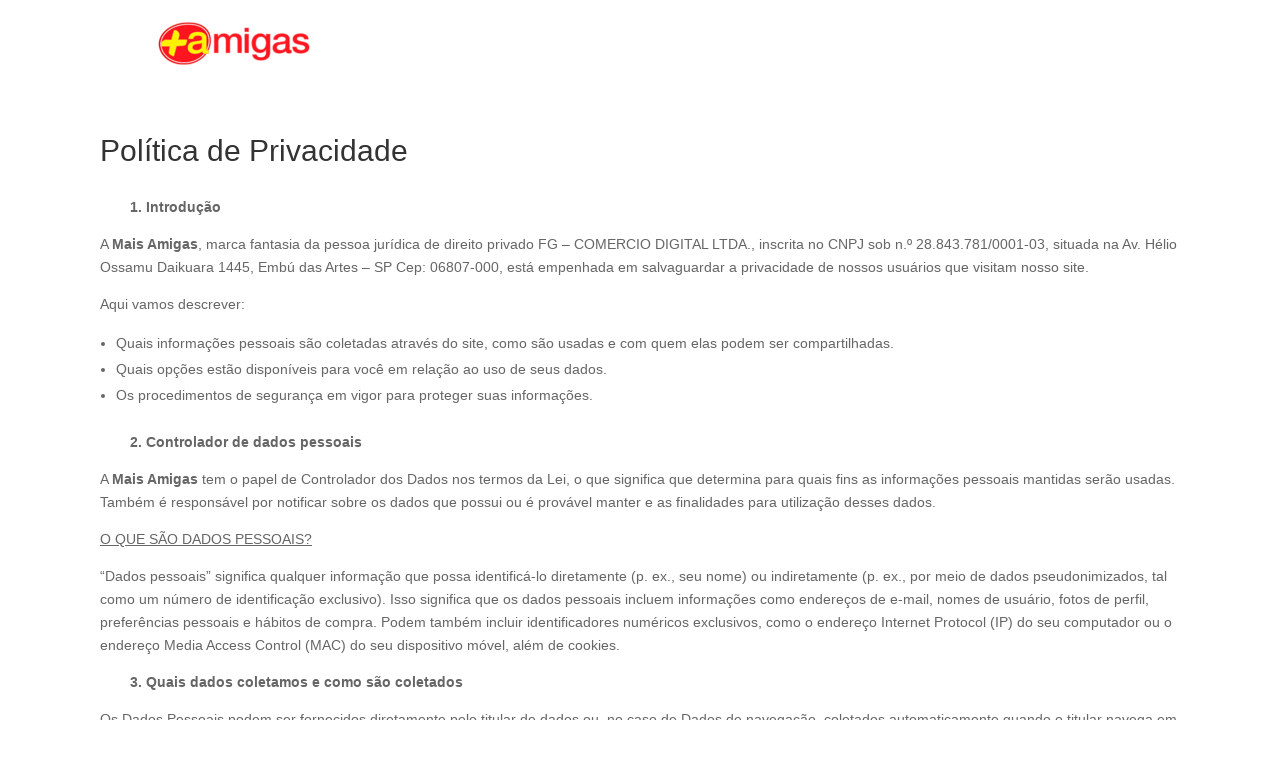

--- FILE ---
content_type: text/html; charset=UTF-8
request_url: https://maisamigas.com.br/politicadeprivacidade/
body_size: 32006
content:
<!DOCTYPE html><html lang="pt-BR"><head><meta charset="UTF-8"><meta name="viewport" content="width=device-width, initial-scale=1"><link rel="profile" href="https://gmpg.org/xfn/11"><title>Política de Privacidade &#8211; +Amigas</title><meta name='robots' content='max-image-preview:large' /><link rel='dns-prefetch' href='//www.googletagmanager.com' /><link rel='dns-prefetch' href='//fonts.googleapis.com' /><link rel='dns-prefetch' href='//use.fontawesome.com' /><link rel="alternate" type="application/rss+xml" title="Feed para +Amigas &raquo;" href="https://maisamigas.com.br/feed/" /><link rel="alternate" type="application/rss+xml" title="Feed de comentários para +Amigas &raquo;" href="https://maisamigas.com.br/comments/feed/" /><link rel="alternate" title="oEmbed (JSON)" type="application/json+oembed" href="https://maisamigas.com.br/wp-json/oembed/1.0/embed?url=https%3A%2F%2Fmaisamigas.com.br%2Fpoliticadeprivacidade%2F" /><link rel="alternate" title="oEmbed (XML)" type="text/xml+oembed" href="https://maisamigas.com.br/wp-json/oembed/1.0/embed?url=https%3A%2F%2Fmaisamigas.com.br%2Fpoliticadeprivacidade%2F&#038;format=xml" /><style id='wp-img-auto-sizes-contain-inline-css'>img:is([sizes=auto i],[sizes^="auto," i]){contain-intrinsic-size:3000px 1500px}
/*# sourceURL=wp-img-auto-sizes-contain-inline-css */</style><link rel='stylesheet' id='astra-theme-css-css' href='https://maisamigas.com.br/wp-content/themes/astra/assets/css/minified/frontend.min.css?ver=3.7.9' media='all' /><style id='astra-theme-css-inline-css'>html{font-size:106.25%;}a,.page-title{color:var(--ast-global-color-0);}a:hover,a:focus{color:var(--ast-global-color-1);}body,button,input,select,textarea,.ast-button,.ast-custom-button{font-family:'Montserrat',sans-serif;font-weight:400;font-size:17px;font-size:1rem;line-height:1.7;}blockquote{color:var(--ast-global-color-6);}h1,.entry-content h1,h2,.entry-content h2,h3,.entry-content h3,h4,.entry-content h4,h5,.entry-content h5,h6,.entry-content h6,.site-title,.site-title a{font-family:'Montserrat',sans-serif;font-weight:700;}.site-title{font-size:22px;font-size:1.2941176470588rem;display:none;}header .custom-logo-link img{max-width:135px;}.astra-logo-svg{width:135px;}.ast-archive-description .ast-archive-title{font-size:40px;font-size:2.3529411764706rem;}.site-header .site-description{font-size:15px;font-size:0.88235294117647rem;display:none;}.entry-title{font-size:30px;font-size:1.7647058823529rem;}h1,.entry-content h1{font-size:64px;font-size:3.7647058823529rem;font-family:'Montserrat',sans-serif;text-transform:uppercase;}h2,.entry-content h2{font-size:34px;font-size:2rem;font-family:'Montserrat',sans-serif;line-height:1.4;text-transform:none;}h3,.entry-content h3{font-size:24px;font-size:1.4117647058824rem;font-family:'Montserrat',sans-serif;}h4,.entry-content h4{font-size:20px;font-size:1.1764705882353rem;font-family:'Montserrat',sans-serif;}h5,.entry-content h5{font-size:18px;font-size:1.0588235294118rem;font-family:'Montserrat',sans-serif;}h6,.entry-content h6{font-size:15px;font-size:0.88235294117647rem;font-family:'Montserrat',sans-serif;}.ast-single-post .entry-title,.page-title{font-size:30px;font-size:1.7647058823529rem;}::selection{background-color:var(--ast-global-color-0);color:#ffffff;}body,h1,.entry-title a,.entry-content h1,h2,.entry-content h2,h3,.entry-content h3,h4,.entry-content h4,h5,.entry-content h5,h6,.entry-content h6{color:var(--ast-global-color-6);}.tagcloud a:hover,.tagcloud a:focus,.tagcloud a.current-item{color:#ffffff;border-color:var(--ast-global-color-0);background-color:var(--ast-global-color-0);}input:focus,input[type="text"]:focus,input[type="email"]:focus,input[type="url"]:focus,input[type="password"]:focus,input[type="reset"]:focus,input[type="search"]:focus,textarea:focus{border-color:var(--ast-global-color-0);}input[type="radio"]:checked,input[type=reset],input[type="checkbox"]:checked,input[type="checkbox"]:hover:checked,input[type="checkbox"]:focus:checked,input[type=range]::-webkit-slider-thumb{border-color:var(--ast-global-color-0);background-color:var(--ast-global-color-0);box-shadow:none;}.site-footer a:hover + .post-count,.site-footer a:focus + .post-count{background:var(--ast-global-color-0);border-color:var(--ast-global-color-0);}.single .nav-links .nav-previous,.single .nav-links .nav-next{color:var(--ast-global-color-0);}.entry-meta,.entry-meta *{line-height:1.45;color:var(--ast-global-color-0);}.entry-meta a:hover,.entry-meta a:hover *,.entry-meta a:focus,.entry-meta a:focus *,.page-links > .page-link,.page-links .page-link:hover,.post-navigation a:hover{color:var(--ast-global-color-1);}#cat option,.secondary .calendar_wrap thead a,.secondary .calendar_wrap thead a:visited{color:var(--ast-global-color-0);}.secondary .calendar_wrap #today,.ast-progress-val span{background:var(--ast-global-color-0);}.secondary a:hover + .post-count,.secondary a:focus + .post-count{background:var(--ast-global-color-0);border-color:var(--ast-global-color-0);}.calendar_wrap #today > a{color:#ffffff;}.page-links .page-link,.single .post-navigation a{color:var(--ast-global-color-0);}.widget-title{font-size:24px;font-size:1.4117647058824rem;color:var(--ast-global-color-6);}.site-logo-img img{ transition:all 0.2s linear;}.ast-page-builder-template .hentry {margin: 0;}.ast-page-builder-template .site-content > .ast-container {max-width: 100%;padding: 0;}.ast-page-builder-template .site-content #primary {padding: 0;margin: 0;}.ast-page-builder-template .no-results {text-align: center;margin: 4em auto;}.ast-page-builder-template .ast-pagination {padding: 2em;}.ast-page-builder-template .entry-header.ast-no-title.ast-no-thumbnail {margin-top: 0;}.ast-page-builder-template .entry-header.ast-header-without-markup {margin-top: 0;margin-bottom: 0;}.ast-page-builder-template .entry-header.ast-no-title.ast-no-meta {margin-bottom: 0;}.ast-page-builder-template.single .post-navigation {padding-bottom: 2em;}.ast-page-builder-template.single-post .site-content > .ast-container {max-width: 100%;}.ast-page-builder-template .entry-header {margin-top: 4em;margin-left: auto;margin-right: auto;padding-left: 20px;padding-right: 20px;}.ast-page-builder-template .ast-archive-description {margin-top: 4em;margin-left: auto;margin-right: auto;padding-left: 20px;padding-right: 20px;}.single.ast-page-builder-template .entry-header {padding-left: 20px;padding-right: 20px;}.ast-page-builder-template.ast-no-sidebar .entry-content .alignwide {margin-left: 0;margin-right: 0;}@media (max-width:921px){#ast-desktop-header{display:none;}}@media (min-width:921px){#ast-mobile-header{display:none;}}.wp-block-buttons.aligncenter{justify-content:center;}@media (max-width:782px){.entry-content .wp-block-columns .wp-block-column{margin-left:0px;}}@media (max-width:921px){.ast-separate-container .ast-article-post,.ast-separate-container .ast-article-single{padding:1.5em 2.14em;}.ast-separate-container #primary,.ast-separate-container #secondary{padding:1.5em 0;}#primary,#secondary{padding:1.5em 0;margin:0;}.ast-left-sidebar #content > .ast-container{display:flex;flex-direction:column-reverse;width:100%;}.ast-author-box img.avatar{margin:20px 0 0 0;}}@media (min-width:922px){.ast-separate-container.ast-right-sidebar #primary,.ast-separate-container.ast-left-sidebar #primary{border:0;}.search-no-results.ast-separate-container #primary{margin-bottom:4em;}}.elementor-button-wrapper .elementor-button{border-style:solid;text-decoration:none;border-top-width:0;border-right-width:0;border-left-width:0;border-bottom-width:0;}body .elementor-button.elementor-size-sm,body .elementor-button.elementor-size-xs,body .elementor-button.elementor-size-md,body .elementor-button.elementor-size-lg,body .elementor-button.elementor-size-xl,body .elementor-button{border-radius:11px;padding-top:10px;padding-right:20px;padding-bottom:10px;padding-left:20px;}.elementor-button-wrapper .elementor-button{border-color:var(--ast-global-color-0);background-color:var(--ast-global-color-0);}.elementor-button-wrapper .elementor-button:hover,.elementor-button-wrapper .elementor-button:focus{color:#ffffff;background-color:var(--ast-global-color-1);border-color:var(--ast-global-color-1);}.wp-block-button .wp-block-button__link ,.elementor-button-wrapper .elementor-button,.elementor-button-wrapper .elementor-button:visited{color:#ffffff;}.elementor-button-wrapper .elementor-button{font-family:inherit;font-weight:700;line-height:1;text-transform:uppercase;}body .elementor-button.elementor-size-sm,body .elementor-button.elementor-size-xs,body .elementor-button.elementor-size-md,body .elementor-button.elementor-size-lg,body .elementor-button.elementor-size-xl,body .elementor-button{font-size:14px;font-size:0.82352941176471rem;}.wp-block-button .wp-block-button__link:hover,.wp-block-button .wp-block-button__link:focus{color:#ffffff;background-color:var(--ast-global-color-1);border-color:var(--ast-global-color-1);}.elementor-widget-heading h2.elementor-heading-title{line-height:1.4;}.wp-block-button .wp-block-button__link{border-style:solid;border-top-width:0;border-right-width:0;border-left-width:0;border-bottom-width:0;border-color:var(--ast-global-color-0);background-color:var(--ast-global-color-0);color:#ffffff;font-family:inherit;font-weight:700;line-height:1;text-transform:uppercase;font-size:14px;font-size:0.82352941176471rem;border-radius:11px;}.wp-block-buttons .wp-block-button .wp-block-button__link{padding-top:10px;padding-right:20px;padding-bottom:10px;padding-left:20px;}.menu-toggle,button,.ast-button,.ast-custom-button,.button,input#submit,input[type="button"],input[type="submit"],input[type="reset"]{border-style:solid;border-top-width:0;border-right-width:0;border-left-width:0;border-bottom-width:0;color:#ffffff;border-color:var(--ast-global-color-0);background-color:var(--ast-global-color-0);border-radius:11px;padding-top:10px;padding-right:20px;padding-bottom:10px;padding-left:20px;font-family:inherit;font-weight:700;font-size:14px;font-size:0.82352941176471rem;line-height:1;text-transform:uppercase;}button:focus,.menu-toggle:hover,button:hover,.ast-button:hover,.ast-custom-button:hover .button:hover,.ast-custom-button:hover ,input[type=reset]:hover,input[type=reset]:focus,input#submit:hover,input#submit:focus,input[type="button"]:hover,input[type="button"]:focus,input[type="submit"]:hover,input[type="submit"]:focus{color:#ffffff;background-color:var(--ast-global-color-1);border-color:var(--ast-global-color-1);}@media (min-width:544px){.ast-container{max-width:100%;}}@media (max-width:544px){.ast-separate-container .ast-article-post,.ast-separate-container .ast-article-single,.ast-separate-container .comments-title,.ast-separate-container .ast-archive-description{padding:1.5em 1em;}.ast-separate-container #content .ast-container{padding-left:0.54em;padding-right:0.54em;}.ast-separate-container .ast-comment-list li.depth-1{padding:1.5em 1em;margin-bottom:1.5em;}.ast-separate-container .ast-comment-list .bypostauthor{padding:.5em;}.ast-search-menu-icon.ast-dropdown-active .search-field{width:170px;}}@media (max-width:921px){.ast-mobile-header-stack .main-header-bar .ast-search-menu-icon{display:inline-block;}.ast-header-break-point.ast-header-custom-item-outside .ast-mobile-header-stack .main-header-bar .ast-search-icon{margin:0;}.ast-comment-avatar-wrap img{max-width:2.5em;}.ast-separate-container .ast-comment-list li.depth-1{padding:1.5em 2.14em;}.ast-separate-container .comment-respond{padding:2em 2.14em;}.ast-comment-meta{padding:0 1.8888em 1.3333em;}}body,.ast-separate-container{background-color:var(--ast-global-color-4);;background-image:none;;}.ast-no-sidebar.ast-separate-container .entry-content .alignfull {margin-left: -6.67em;margin-right: -6.67em;width: auto;}@media (max-width: 1200px) {.ast-no-sidebar.ast-separate-container .entry-content .alignfull {margin-left: -2.4em;margin-right: -2.4em;}}@media (max-width: 768px) {.ast-no-sidebar.ast-separate-container .entry-content .alignfull {margin-left: -2.14em;margin-right: -2.14em;}}@media (max-width: 544px) {.ast-no-sidebar.ast-separate-container .entry-content .alignfull {margin-left: -1em;margin-right: -1em;}}.ast-no-sidebar.ast-separate-container .entry-content .alignwide {margin-left: -20px;margin-right: -20px;}.ast-no-sidebar.ast-separate-container .entry-content .wp-block-column .alignfull,.ast-no-sidebar.ast-separate-container .entry-content .wp-block-column .alignwide {margin-left: auto;margin-right: auto;width: 100%;}@media (max-width:921px){.site-title{display:none;}.ast-archive-description .ast-archive-title{font-size:40px;}.site-header .site-description{display:none;}.entry-title{font-size:30px;}h1,.entry-content h1{font-size:44px;}h2,.entry-content h2{font-size:32px;}h3,.entry-content h3{font-size:20px;}.ast-single-post .entry-title,.page-title{font-size:30px;}}@media (max-width:544px){.site-title{font-size:20px;font-size:1.1764705882353rem;display:none;}.ast-archive-description .ast-archive-title{font-size:40px;}.site-header .site-description{font-size:14px;font-size:0.82352941176471rem;display:none;}.entry-title{font-size:30px;}h1,.entry-content h1{font-size:30px;}h2,.entry-content h2{font-size:24px;}h3,.entry-content h3{font-size:20px;}h4,.entry-content h4{font-size:19px;font-size:1.1176470588235rem;}h5,.entry-content h5{font-size:16px;font-size:0.94117647058824rem;}h6,.entry-content h6{font-size:15px;font-size:0.88235294117647rem;}.ast-single-post .entry-title,.page-title{font-size:30px;}header .custom-logo-link img,.ast-header-break-point .site-branding img,.ast-header-break-point .custom-logo-link img{max-width:100px;}.astra-logo-svg{width:100px;}.ast-header-break-point .site-logo-img .custom-mobile-logo-link img{max-width:100px;}}@media (max-width:921px){html{font-size:96.9%;}}@media (max-width:544px){html{font-size:96.9%;}}@media (min-width:922px){.ast-container{max-width:1240px;}}@font-face {font-family: "Astra";src: url(https://maisamigas.com.br/wp-content/themes/astra/assets/fonts/astra.woff) format("woff"),url(https://maisamigas.com.br/wp-content/themes/astra/assets/fonts/astra.ttf) format("truetype"),url(https://maisamigas.com.br/wp-content/themes/astra/assets/fonts/astra.svg#astra) format("svg");font-weight: normal;font-style: normal;font-display: fallback;}@media (min-width:922px){.main-header-menu .sub-menu .menu-item.ast-left-align-sub-menu:hover > .sub-menu,.main-header-menu .sub-menu .menu-item.ast-left-align-sub-menu.focus > .sub-menu{margin-left:-0px;}}.astra-icon-down_arrow::after {content: "\e900";font-family: Astra;}.astra-icon-close::after {content: "\e5cd";font-family: Astra;}.astra-icon-drag_handle::after {content: "\e25d";font-family: Astra;}.astra-icon-format_align_justify::after {content: "\e235";font-family: Astra;}.astra-icon-menu::after {content: "\e5d2";font-family: Astra;}.astra-icon-reorder::after {content: "\e8fe";font-family: Astra;}.astra-icon-search::after {content: "\e8b6";font-family: Astra;}.astra-icon-zoom_in::after {content: "\e56b";font-family: Astra;}.astra-icon-check-circle::after {content: "\e901";font-family: Astra;}.astra-icon-shopping-cart::after {content: "\f07a";font-family: Astra;}.astra-icon-shopping-bag::after {content: "\f290";font-family: Astra;}.astra-icon-shopping-basket::after {content: "\f291";font-family: Astra;}.astra-icon-circle-o::after {content: "\e903";font-family: Astra;}.astra-icon-certificate::after {content: "\e902";font-family: Astra;}blockquote {padding: 1.2em;}:root .has-ast-global-color-0-color{color:var(--ast-global-color-0);}:root .has-ast-global-color-0-background-color{background-color:var(--ast-global-color-0);}:root .wp-block-button .has-ast-global-color-0-color{color:var(--ast-global-color-0);}:root .wp-block-button .has-ast-global-color-0-background-color{background-color:var(--ast-global-color-0);}:root .has-ast-global-color-1-color{color:var(--ast-global-color-1);}:root .has-ast-global-color-1-background-color{background-color:var(--ast-global-color-1);}:root .wp-block-button .has-ast-global-color-1-color{color:var(--ast-global-color-1);}:root .wp-block-button .has-ast-global-color-1-background-color{background-color:var(--ast-global-color-1);}:root .has-ast-global-color-2-color{color:var(--ast-global-color-2);}:root .has-ast-global-color-2-background-color{background-color:var(--ast-global-color-2);}:root .wp-block-button .has-ast-global-color-2-color{color:var(--ast-global-color-2);}:root .wp-block-button .has-ast-global-color-2-background-color{background-color:var(--ast-global-color-2);}:root .has-ast-global-color-3-color{color:var(--ast-global-color-3);}:root .has-ast-global-color-3-background-color{background-color:var(--ast-global-color-3);}:root .wp-block-button .has-ast-global-color-3-color{color:var(--ast-global-color-3);}:root .wp-block-button .has-ast-global-color-3-background-color{background-color:var(--ast-global-color-3);}:root .has-ast-global-color-4-color{color:var(--ast-global-color-4);}:root .has-ast-global-color-4-background-color{background-color:var(--ast-global-color-4);}:root .wp-block-button .has-ast-global-color-4-color{color:var(--ast-global-color-4);}:root .wp-block-button .has-ast-global-color-4-background-color{background-color:var(--ast-global-color-4);}:root .has-ast-global-color-5-color{color:var(--ast-global-color-5);}:root .has-ast-global-color-5-background-color{background-color:var(--ast-global-color-5);}:root .wp-block-button .has-ast-global-color-5-color{color:var(--ast-global-color-5);}:root .wp-block-button .has-ast-global-color-5-background-color{background-color:var(--ast-global-color-5);}:root .has-ast-global-color-6-color{color:var(--ast-global-color-6);}:root .has-ast-global-color-6-background-color{background-color:var(--ast-global-color-6);}:root .wp-block-button .has-ast-global-color-6-color{color:var(--ast-global-color-6);}:root .wp-block-button .has-ast-global-color-6-background-color{background-color:var(--ast-global-color-6);}:root .has-ast-global-color-7-color{color:var(--ast-global-color-7);}:root .has-ast-global-color-7-background-color{background-color:var(--ast-global-color-7);}:root .wp-block-button .has-ast-global-color-7-color{color:var(--ast-global-color-7);}:root .wp-block-button .has-ast-global-color-7-background-color{background-color:var(--ast-global-color-7);}:root .has-ast-global-color-8-color{color:var(--ast-global-color-8);}:root .has-ast-global-color-8-background-color{background-color:var(--ast-global-color-8);}:root .wp-block-button .has-ast-global-color-8-color{color:var(--ast-global-color-8);}:root .wp-block-button .has-ast-global-color-8-background-color{background-color:var(--ast-global-color-8);}:root{--ast-global-color-0:#EF4D48;--ast-global-color-1:#D90700;--ast-global-color-2:#2B161B;--ast-global-color-3:#453E3E;--ast-global-color-4:#F7F3F5;--ast-global-color-5:#FFFFFF;--ast-global-color-6:#000000;--ast-global-color-7:#4B4F58;--ast-global-color-8:#F6F7F8;}.ast-theme-transparent-header #masthead .site-logo-img .transparent-custom-logo .astra-logo-svg{width:134px;}.ast-theme-transparent-header #masthead .site-logo-img .transparent-custom-logo img{ max-width:134px;}@media (max-width:921px){.ast-theme-transparent-header #masthead .site-logo-img .transparent-custom-logo .astra-logo-svg{width:120px;}.ast-theme-transparent-header #masthead .site-logo-img .transparent-custom-logo img{ max-width:120px;}}@media (max-width:543px){.ast-theme-transparent-header #masthead .site-logo-img .transparent-custom-logo .astra-logo-svg{width:100px;}.ast-theme-transparent-header #masthead .site-logo-img .transparent-custom-logo img{ max-width:100px;}}@media (min-width:921px){.ast-theme-transparent-header #masthead{position:absolute;left:0;right:0;}.ast-theme-transparent-header .main-header-bar,.ast-theme-transparent-header.ast-header-break-point .main-header-bar{background:none;}body.elementor-editor-active.ast-theme-transparent-header #masthead,.fl-builder-edit .ast-theme-transparent-header #masthead,body.vc_editor.ast-theme-transparent-header #masthead,body.brz-ed.ast-theme-transparent-header #masthead{z-index:0;}.ast-header-break-point.ast-replace-site-logo-transparent.ast-theme-transparent-header .custom-mobile-logo-link{display:none;}.ast-header-break-point.ast-replace-site-logo-transparent.ast-theme-transparent-header .transparent-custom-logo{display:inline-block;}.ast-theme-transparent-header .ast-above-header,.ast-theme-transparent-header .ast-above-header.ast-above-header-bar{background-image:none;background-color:transparent;}.ast-theme-transparent-header .ast-below-header{background-image:none;background-color:transparent;}}.ast-theme-transparent-header .site-title a,.ast-theme-transparent-header .site-title a:focus,.ast-theme-transparent-header .site-title a:hover,.ast-theme-transparent-header .site-title a:visited{color:var(--ast-global-color-4);}.ast-theme-transparent-header .site-header .site-description{color:var(--ast-global-color-4);}.ast-theme-transparent-header .ast-builder-menu .main-header-menu,.ast-theme-transparent-header .ast-builder-menu .main-header-menu .sub-menu,.ast-theme-transparent-header .ast-builder-menu .main-header-menu,.ast-theme-transparent-header.ast-header-break-point .ast-builder-menu .main-header-bar-wrap .main-header-menu,.ast-flyout-menu-enable.ast-header-break-point.ast-theme-transparent-header .main-header-bar-navigation .site-navigation,.ast-fullscreen-menu-enable.ast-header-break-point.ast-theme-transparent-header .main-header-bar-navigation .site-navigation,.ast-flyout-above-menu-enable.ast-header-break-point.ast-theme-transparent-header .ast-above-header-navigation-wrap .ast-above-header-navigation,.ast-flyout-below-menu-enable.ast-header-break-point.ast-theme-transparent-header .ast-below-header-navigation-wrap .ast-below-header-actual-nav,.ast-fullscreen-above-menu-enable.ast-header-break-point.ast-theme-transparent-header .ast-above-header-navigation-wrap,.ast-fullscreen-below-menu-enable.ast-header-break-point.ast-theme-transparent-header .ast-below-header-navigation-wrap,.ast-theme-transparent-header .main-header-menu .menu-link{background-color:rgba(255,255,255,0);}.ast-theme-transparent-header .ast-builder-menu .main-header-menu .menu-item .sub-menu,.ast-header-break-point.ast-flyout-menu-enable.ast-header-break-point .ast-builder-menu .main-header-bar-navigation .main-header-menu .menu-item .sub-menu,.ast-header-break-point.ast-flyout-menu-enable.ast-header-break-point .ast-builder-menu .main-header-bar-navigation [CLASS*="ast-builder-menu-"] .main-header-menu .menu-item .sub-menu,.ast-theme-transparent-header .ast-builder-menu .main-header-menu .menu-item .sub-menu .menu-link,.ast-header-break-point.ast-flyout-menu-enable.ast-header-break-point .ast-builder-menu .main-header-bar-navigation .main-header-menu .menu-item .sub-menu .menu-link,.ast-header-break-point.ast-flyout-menu-enable.ast-header-break-point .ast-builder-menu .main-header-bar-navigation [CLASS*="ast-builder-menu-"] .main-header-menu .menu-item .sub-menu .menu-link,.ast-theme-transparent-header .main-header-menu .menu-item .sub-menu .menu-link,.ast-header-break-point.ast-flyout-menu-enable.ast-header-break-point .main-header-bar-navigation .main-header-menu .menu-item .sub-menu .menu-link,.ast-theme-transparent-header .main-header-menu .menu-item .sub-menu,.ast-header-break-point.ast-flyout-menu-enable.ast-header-break-point .main-header-bar-navigation .main-header-menu .menu-item .sub-menu{background-color:#fe0000;}.ast-theme-transparent-header .ast-builder-menu .main-header-menu .menu-item .sub-menu .menu-item .menu-link,.ast-theme-transparent-header .ast-builder-menu .main-header-menu .menu-item .sub-menu .menu-item > .ast-menu-toggle,.ast-theme-transparent-header .main-header-menu .menu-item .sub-menu .menu-link,.ast-header-break-point.ast-flyout-menu-enable.ast-header-break-point .main-header-bar-navigation .main-header-menu .menu-item .sub-menu .menu-link{color:#ffea00;}.ast-theme-transparent-header .ast-builder-menu .main-header-menu,.ast-theme-transparent-header .ast-builder-menu .main-header-menu .menu-link,.ast-theme-transparent-header [CLASS*="ast-builder-menu-"] .main-header-menu .menu-item > .menu-link,.ast-theme-transparent-header .ast-masthead-custom-menu-items,.ast-theme-transparent-header .ast-masthead-custom-menu-items a,.ast-theme-transparent-header .ast-builder-menu .main-header-menu .menu-item > .ast-menu-toggle,.ast-theme-transparent-header .ast-builder-menu .main-header-menu .menu-item > .ast-menu-toggle,.ast-theme-transparent-header .ast-above-header-navigation a,.ast-header-break-point.ast-theme-transparent-header .ast-above-header-navigation a,.ast-header-break-point.ast-theme-transparent-header .ast-above-header-navigation > ul.ast-above-header-menu > .menu-item-has-children:not(.current-menu-item) > .ast-menu-toggle,.ast-theme-transparent-header .ast-below-header-menu,.ast-theme-transparent-header .ast-below-header-menu a,.ast-header-break-point.ast-theme-transparent-header .ast-below-header-menu a,.ast-header-break-point.ast-theme-transparent-header .ast-below-header-menu,.ast-theme-transparent-header .main-header-menu .menu-link{color:#ff0000;}.ast-theme-transparent-header .ast-builder-menu .main-header-menu .menu-item:hover > .menu-link,.ast-theme-transparent-header .ast-builder-menu .main-header-menu .menu-item:hover > .ast-menu-toggle,.ast-theme-transparent-header .ast-builder-menu .main-header-menu .ast-masthead-custom-menu-items a:hover,.ast-theme-transparent-header .ast-builder-menu .main-header-menu .focus > .menu-link,.ast-theme-transparent-header .ast-builder-menu .main-header-menu .focus > .ast-menu-toggle,.ast-theme-transparent-header .ast-builder-menu .main-header-menu .current-menu-item > .menu-link,.ast-theme-transparent-header .ast-builder-menu .main-header-menu .current-menu-ancestor > .menu-link,.ast-theme-transparent-header .ast-builder-menu .main-header-menu .current-menu-item > .ast-menu-toggle,.ast-theme-transparent-header .ast-builder-menu .main-header-menu .current-menu-ancestor > .ast-menu-toggle,.ast-theme-transparent-header [CLASS*="ast-builder-menu-"] .main-header-menu .current-menu-item > .menu-link,.ast-theme-transparent-header [CLASS*="ast-builder-menu-"] .main-header-menu .current-menu-ancestor > .menu-link,.ast-theme-transparent-header [CLASS*="ast-builder-menu-"] .main-header-menu .current-menu-item > .ast-menu-toggle,.ast-theme-transparent-header [CLASS*="ast-builder-menu-"] .main-header-menu .current-menu-ancestor > .ast-menu-toggle,.ast-theme-transparent-header .main-header-menu .menu-item:hover > .menu-link,.ast-theme-transparent-header .main-header-menu .current-menu-item > .menu-link,.ast-theme-transparent-header .main-header-menu .current-menu-ancestor > .menu-link{color:#ffdd00;}@media (max-width:921px){.ast-theme-transparent-header #masthead{position:absolute;left:0;right:0;}.ast-theme-transparent-header .main-header-bar,.ast-theme-transparent-header.ast-header-break-point .main-header-bar{background:none;}body.elementor-editor-active.ast-theme-transparent-header #masthead,.fl-builder-edit .ast-theme-transparent-header #masthead,body.vc_editor.ast-theme-transparent-header #masthead,body.brz-ed.ast-theme-transparent-header #masthead{z-index:0;}.ast-header-break-point.ast-replace-site-logo-transparent.ast-theme-transparent-header .custom-mobile-logo-link{display:none;}.ast-header-break-point.ast-replace-site-logo-transparent.ast-theme-transparent-header .transparent-custom-logo{display:inline-block;}.ast-theme-transparent-header .ast-above-header,.ast-theme-transparent-header .ast-above-header.ast-above-header-bar{background-image:none;background-color:transparent;}.ast-theme-transparent-header .ast-below-header{background-image:none;background-color:transparent;}}@media (max-width:921px){.ast-theme-transparent-header .main-header-bar,.ast-theme-transparent-header.ast-header-break-point .main-header-bar-wrap .main-header-menu,.ast-theme-transparent-header.ast-header-break-point .main-header-bar-wrap .main-header-bar,.ast-theme-transparent-header.ast-header-break-point .ast-mobile-header-wrap .main-header-bar{background-color:#ffffff;}.ast-theme-transparent-header .main-header-bar .ast-search-menu-icon form{background-color:#ffffff;}.ast-theme-transparent-header .ast-above-header,.ast-theme-transparent-header .ast-above-header.ast-above-header-bar,.ast-theme-transparent-header .ast-below-header,.ast-header-break-point.ast-theme-transparent-header .ast-above-header,.ast-header-break-point.ast-theme-transparent-header .ast-below-header{background-color:#ffffff;}.ast-theme-transparent-header .site-title a,.ast-theme-transparent-header .site-title a:focus,.ast-theme-transparent-header .site-title a:hover,.ast-theme-transparent-header .site-title a:visited,.ast-theme-transparent-header .ast-builder-layout-element .ast-site-identity .site-title a,.ast-theme-transparent-header .ast-builder-layout-element .ast-site-identity .site-title a:hover,.ast-theme-transparent-header .ast-builder-layout-element .ast-site-identity .site-title a:focus,.ast-theme-transparent-header .ast-builder-layout-element .ast-site-identity .site-title a:visited{color:#ffffff;}.ast-theme-transparent-header .site-header .site-description{color:#ffffff;}.ast-theme-transparent-header.ast-header-break-point .ast-builder-menu .main-header-menu,.ast-theme-transparent-header.ast-header-break-point .ast-builder-menu.main-header-menu .sub-menu,.ast-theme-transparent-header.ast-header-break-point .ast-builder-menu.main-header-menu,.ast-theme-transparent-header.ast-header-break-point .ast-builder-menu .main-header-bar-wrap .main-header-menu,.ast-flyout-menu-enable.ast-header-break-point.ast-theme-transparent-header .main-header-bar-navigation .site-navigation,.ast-fullscreen-menu-enable.ast-header-break-point.ast-theme-transparent-header .main-header-bar-navigation .site-navigation,.ast-flyout-above-menu-enable.ast-header-break-point.ast-theme-transparent-header .ast-above-header-navigation-wrap .ast-above-header-navigation,.ast-flyout-below-menu-enable.ast-header-break-point.ast-theme-transparent-header .ast-below-header-navigation-wrap .ast-below-header-actual-nav,.ast-fullscreen-above-menu-enable.ast-header-break-point.ast-theme-transparent-header .ast-above-header-navigation-wrap,.ast-fullscreen-below-menu-enable.ast-header-break-point.ast-theme-transparent-header .ast-below-header-navigation-wrap,.ast-theme-transparent-header .main-header-menu .menu-link{background-color:#ffffff;}.ast-theme-transparent-header .ast-builder-menu .main-header-menu,.ast-theme-transparent-header .ast-builder-menu .main-header-menu .menu-link,.ast-theme-transparent-header [CLASS*="ast-builder-menu-"] .main-header-menu .menu-item > .menu-link,.ast-theme-transparent-header .ast-masthead-custom-menu-items,.ast-theme-transparent-header .ast-masthead-custom-menu-items a,.ast-theme-transparent-header .ast-builder-menu .main-header-menu .menu-item > .ast-menu-toggle,.ast-theme-transparent-header .ast-builder-menu .main-header-menu .menu-item > .ast-menu-toggle,.ast-theme-transparent-header .main-header-menu .menu-link{color:var(--ast-global-color-3);}.ast-theme-transparent-header .ast-builder-menu .main-header-menu .menu-item:hover > .menu-link,.ast-theme-transparent-header .ast-builder-menu .main-header-menu .menu-item:hover > .ast-menu-toggle,.ast-theme-transparent-header .ast-builder-menu .main-header-menu .ast-masthead-custom-menu-items a:hover,.ast-theme-transparent-header .ast-builder-menu .main-header-menu .focus > .menu-link,.ast-theme-transparent-header .ast-builder-menu .main-header-menu .focus > .ast-menu-toggle,.ast-theme-transparent-header .ast-builder-menu .main-header-menu .current-menu-item > .menu-link,.ast-theme-transparent-header .ast-builder-menu .main-header-menu .current-menu-ancestor > .menu-link,.ast-theme-transparent-header .ast-builder-menu .main-header-menu .current-menu-item > .ast-menu-toggle,.ast-theme-transparent-header .ast-builder-menu .main-header-menu .current-menu-ancestor > .ast-menu-toggle,.ast-theme-transparent-header [CLASS*="ast-builder-menu-"] .main-header-menu .current-menu-item > .menu-link,.ast-theme-transparent-header [CLASS*="ast-builder-menu-"] .main-header-menu .current-menu-ancestor > .menu-link,.ast-theme-transparent-header [CLASS*="ast-builder-menu-"] .main-header-menu .current-menu-item > .ast-menu-toggle,.ast-theme-transparent-header [CLASS*="ast-builder-menu-"] .main-header-menu .current-menu-ancestor > .ast-menu-toggle,.ast-theme-transparent-header .main-header-menu .menu-item:hover > .menu-link,.ast-theme-transparent-header .main-header-menu .current-menu-item > .menu-link,.ast-theme-transparent-header .main-header-menu .current-menu-ancestor > .menu-link{color:var(--ast-global-color-1);}}@media (max-width:544px){.ast-theme-transparent-header .main-header-bar,.ast-theme-transparent-header.ast-header-break-point .main-header-bar-wrap .main-header-menu,.ast-theme-transparent-header.ast-header-break-point .main-header-bar-wrap .main-header-bar,.ast-theme-transparent-header.ast-header-break-point .ast-mobile-header-wrap .main-header-bar{background-color:#ffffff;}.ast-theme-transparent-header .main-header-bar .ast-search-menu-icon form{background-color:#ffffff;}.ast-theme-transparent-header .ast-above-header,.ast-theme-transparent-header .ast-above-header.ast-above-header-bar,.ast-theme-transparent-header .ast-below-header,.ast-header-break-point.ast-theme-transparent-header .ast-above-header,.ast-header-break-point.ast-theme-transparent-header .ast-below-header{background-color:#ffffff;}.ast-theme-transparent-header.ast-header-break-point .ast-builder-menu .main-header-menu,.ast-theme-transparent-header.ast-header-break-point .ast-builder-menu.main-header-menu .sub-menu,.ast-theme-transparent-header.ast-header-break-point .ast-builder-menu.main-header-menu,.ast-theme-transparent-header.ast-header-break-point .ast-builder-menu .main-header-bar-wrap .main-header-menu,.ast-flyout-menu-enable.ast-header-break-point.ast-theme-transparent-header .main-header-bar-navigation .site-navigation,.ast-fullscreen-menu-enable.ast-header-break-point.ast-theme-transparent-header .main-header-bar-navigation .site-navigation,.ast-flyout-above-menu-enable.ast-header-break-point.ast-theme-transparent-header .ast-above-header-navigation-wrap .ast-above-header-navigation,.ast-flyout-below-menu-enable.ast-header-break-point.ast-theme-transparent-header .ast-below-header-navigation-wrap .ast-below-header-actual-nav,.ast-fullscreen-above-menu-enable.ast-header-break-point.ast-theme-transparent-header .ast-above-header-navigation-wrap,.ast-fullscreen-below-menu-enable.ast-header-break-point.ast-theme-transparent-header .ast-below-header-navigation-wrap,.ast-theme-transparent-header .main-header-menu .menu-link{background-color:#ffffff;}.ast-theme-transparent-header .ast-builder-menu .main-header-menu,.ast-theme-transparent-header .ast-builder-menu .main-header-menu .menu-item > .menu-link,.ast-theme-transparent-header .ast-builder-menu .main-header-menu .menu-link,.ast-theme-transparent-header .ast-masthead-custom-menu-items,.ast-theme-transparent-header .ast-masthead-custom-menu-items a,.ast-theme-transparent-header .ast-builder-menu .main-header-menu .menu-item > .ast-menu-toggle,.ast-theme-transparent-header .ast-builder-menu .main-header-menu .menu-item > .ast-menu-toggle,.ast-theme-transparent-header .main-header-menu .menu-link{color:var(--ast-global-color-3);}.ast-theme-transparent-header .ast-builder-menu .main-header-menu .menu-item:hover > .menu-link,.ast-theme-transparent-header .ast-builder-menu .main-header-menu .menu-item:hover > .ast-menu-toggle,.ast-theme-transparent-header .ast-builder-menu .main-header-menu .ast-masthead-custom-menu-items a:hover,.ast-theme-transparent-header .ast-builder-menu .main-header-menu .focus > .menu-link,.ast-theme-transparent-header .ast-builder-menu .main-header-menu .focus > .ast-menu-toggle,.ast-theme-transparent-header .ast-builder-menu .main-header-menu .current-menu-item > .menu-link,.ast-theme-transparent-header .ast-builder-menu .main-header-menu .current-menu-ancestor > .menu-link,.ast-theme-transparent-header .ast-builder-menu .main-header-menu .current-menu-item > .ast-menu-toggle,.ast-theme-transparent-header .ast-builder-menu .main-header-menu .current-menu-ancestor > .ast-menu-toggle,.ast-theme-transparent-header [CLASS*="ast-builder-menu-"] .main-header-menu .current-menu-item > .menu-link,.ast-theme-transparent-header [CLASS*="ast-builder-menu-"] .main-header-menu .current-menu-ancestor > .menu-link,.ast-theme-transparent-header [CLASS*="ast-builder-menu-"] .main-header-menu .current-menu-item > .ast-menu-toggle,.ast-theme-transparent-header [CLASS*="ast-builder-menu-"] .main-header-menu .current-menu-ancestor > .ast-menu-toggle,.ast-theme-transparent-header .main-header-menu .menu-item:hover > .menu-link,.ast-theme-transparent-header .main-header-menu .current-menu-item > .menu-link,.ast-theme-transparent-header .main-header-menu .current-menu-ancestor > .menu-link{color:var(--ast-global-color-1);}}.ast-theme-transparent-header #ast-desktop-header > [CLASS*="-header-wrap"]:nth-last-child(2) > [CLASS*="-header-bar"],.ast-theme-transparent-header.ast-header-break-point #ast-mobile-header > [CLASS*="-header-wrap"]:nth-last-child(2) > [CLASS*="-header-bar"]{border-bottom-width:0px;border-bottom-style:solid;border-bottom-color:#ffffff;}.ast-breadcrumbs .trail-browse,.ast-breadcrumbs .trail-items,.ast-breadcrumbs .trail-items li{display:inline-block;margin:0;padding:0;border:none;background:inherit;text-indent:0;}.ast-breadcrumbs .trail-browse{font-size:inherit;font-style:inherit;font-weight:inherit;color:inherit;}.ast-breadcrumbs .trail-items{list-style:none;}.trail-items li::after{padding:0 0.3em;content:"\00bb";}.trail-items li:last-of-type::after{display:none;}h1,.entry-content h1,h2,.entry-content h2,h3,.entry-content h3,h4,.entry-content h4,h5,.entry-content h5,h6,.entry-content h6{color:var(--ast-global-color-2);}@media (max-width:921px){.ast-builder-grid-row-container.ast-builder-grid-row-tablet-3-firstrow .ast-builder-grid-row > *:first-child,.ast-builder-grid-row-container.ast-builder-grid-row-tablet-3-lastrow .ast-builder-grid-row > *:last-child{grid-column:1 / -1;}}@media (max-width:544px){.ast-builder-grid-row-container.ast-builder-grid-row-mobile-3-firstrow .ast-builder-grid-row > *:first-child,.ast-builder-grid-row-container.ast-builder-grid-row-mobile-3-lastrow .ast-builder-grid-row > *:last-child{grid-column:1 / -1;}}.ast-builder-menu-1{font-family:inherit;font-weight:inherit;}.ast-builder-menu-1 .menu-item > .menu-link{color:var(--ast-global-color-8);}.ast-builder-menu-1 .menu-item > .ast-menu-toggle{color:var(--ast-global-color-8);}.ast-builder-menu-1 .menu-item:hover > .menu-link,.ast-builder-menu-1 .inline-on-mobile .menu-item:hover > .ast-menu-toggle{color:var(--ast-global-color-0);}.ast-builder-menu-1 .menu-item:hover > .ast-menu-toggle{color:var(--ast-global-color-0);}.ast-builder-menu-1 .menu-item.current-menu-item > .menu-link,.ast-builder-menu-1 .inline-on-mobile .menu-item.current-menu-item > .ast-menu-toggle,.ast-builder-menu-1 .current-menu-ancestor > .menu-link{color:var(--ast-global-color-0);}.ast-builder-menu-1 .menu-item.current-menu-item > .ast-menu-toggle{color:var(--ast-global-color-0);}.ast-builder-menu-1 .sub-menu,.ast-builder-menu-1 .inline-on-mobile .sub-menu{border-top-width:2px;border-bottom-width:0;border-right-width:0;border-left-width:0;border-color:var(--ast-global-color-0);border-style:solid;border-radius:0;}.ast-builder-menu-1 .main-header-menu > .menu-item > .sub-menu,.ast-builder-menu-1 .main-header-menu > .menu-item > .astra-full-megamenu-wrapper{margin-top:0;}.ast-desktop .ast-builder-menu-1 .main-header-menu > .menu-item > .sub-menu:before,.ast-desktop .ast-builder-menu-1 .main-header-menu > .menu-item > .astra-full-megamenu-wrapper:before{height:calc( 0px + 5px );}.ast-desktop .ast-builder-menu-1 .menu-item .sub-menu .menu-link{border-style:none;}@media (max-width:921px){.ast-builder-menu-1 .main-header-menu .menu-item > .menu-link{color:var(--ast-global-color-3);}.ast-builder-menu-1 .menu-item > .ast-menu-toggle{color:var(--ast-global-color-3);}.ast-builder-menu-1 .menu-item:hover > .menu-link,.ast-builder-menu-1 .inline-on-mobile .menu-item:hover > .ast-menu-toggle{color:var(--ast-global-color-1);}.ast-builder-menu-1 .menu-item:hover > .ast-menu-toggle{color:var(--ast-global-color-1);}.ast-builder-menu-1 .menu-item.current-menu-item > .menu-link,.ast-builder-menu-1 .inline-on-mobile .menu-item.current-menu-item > .ast-menu-toggle,.ast-builder-menu-1 .current-menu-ancestor > .menu-link,.ast-builder-menu-1 .current-menu-ancestor > .ast-menu-toggle{color:var(--ast-global-color-1);}.ast-builder-menu-1 .menu-item.current-menu-item > .ast-menu-toggle{color:var(--ast-global-color-1);}.ast-header-break-point .ast-builder-menu-1 .menu-item.menu-item-has-children > .ast-menu-toggle{top:0;}.ast-builder-menu-1 .menu-item-has-children > .menu-link:after{content:unset;}.ast-builder-menu-1 .main-header-menu,.ast-builder-menu-1 .main-header-menu .sub-menu{background-color:var(--ast-global-color-5);;background-image:none;;}}@media (max-width:544px){.ast-builder-menu-1 .main-header-menu .menu-item > .menu-link{color:var(--ast-global-color-3);}.ast-builder-menu-1 .menu-item> .ast-menu-toggle{color:var(--ast-global-color-3);}.ast-builder-menu-1 .menu-item:hover > .menu-link,.ast-builder-menu-1 .inline-on-mobile .menu-item:hover > .ast-menu-toggle{color:var(--ast-global-color-1);}.ast-builder-menu-1 .menu-item:hover> .ast-menu-toggle{color:var(--ast-global-color-1);}.ast-builder-menu-1 .menu-item.current-menu-item > .menu-link,.ast-builder-menu-1 .inline-on-mobile .menu-item.current-menu-item > .ast-menu-toggle,.ast-builder-menu-1 .current-menu-ancestor > .menu-link,.ast-builder-menu-1 .current-menu-ancestor > .ast-menu-toggle{color:var(--ast-global-color-1);}.ast-builder-menu-1 .menu-item.current-menu-item> .ast-menu-toggle{color:var(--ast-global-color-1);}.ast-header-break-point .ast-builder-menu-1 .menu-item.menu-item-has-children > .ast-menu-toggle{top:0;}}.ast-builder-menu-1{display:flex;}@media (max-width:921px){.ast-header-break-point .ast-builder-menu-1{display:flex;}}@media (max-width:544px){.ast-header-break-point .ast-builder-menu-1{display:flex;}}.site-below-footer-wrap{padding-top:20px;padding-bottom:20px;}.site-below-footer-wrap[data-section="section-below-footer-builder"]{background-color:#191919;;background-image:none;;min-height:80px;}.site-below-footer-wrap[data-section="section-below-footer-builder"] .ast-builder-grid-row{max-width:1200px;margin-left:auto;margin-right:auto;}.site-below-footer-wrap[data-section="section-below-footer-builder"] .ast-builder-grid-row,.site-below-footer-wrap[data-section="section-below-footer-builder"] .site-footer-section{align-items:flex-start;}.site-below-footer-wrap[data-section="section-below-footer-builder"].ast-footer-row-inline .site-footer-section{display:flex;margin-bottom:0;}.ast-builder-grid-row-full .ast-builder-grid-row{grid-template-columns:1fr;}@media (max-width:921px){.site-below-footer-wrap[data-section="section-below-footer-builder"].ast-footer-row-tablet-inline .site-footer-section{display:flex;margin-bottom:0;}.site-below-footer-wrap[data-section="section-below-footer-builder"].ast-footer-row-tablet-stack .site-footer-section{display:block;margin-bottom:10px;}.ast-builder-grid-row-container.ast-builder-grid-row-tablet-full .ast-builder-grid-row{grid-template-columns:1fr;}}@media (max-width:544px){.site-below-footer-wrap[data-section="section-below-footer-builder"].ast-footer-row-mobile-inline .site-footer-section{display:flex;margin-bottom:0;}.site-below-footer-wrap[data-section="section-below-footer-builder"].ast-footer-row-mobile-stack .site-footer-section{display:block;margin-bottom:10px;}.ast-builder-grid-row-container.ast-builder-grid-row-mobile-full .ast-builder-grid-row{grid-template-columns:1fr;}}.site-below-footer-wrap[data-section="section-below-footer-builder"]{display:grid;}@media (max-width:921px){.ast-header-break-point .site-below-footer-wrap[data-section="section-below-footer-builder"]{display:grid;}}@media (max-width:544px){.ast-header-break-point .site-below-footer-wrap[data-section="section-below-footer-builder"]{display:grid;}}.ast-footer-copyright{text-align:center;}.ast-footer-copyright {color:var(--ast-global-color-5);}@media (max-width:921px){.ast-footer-copyright{text-align:center;}}@media (max-width:544px){.ast-footer-copyright{text-align:center;}.ast-footer-copyright {margin-top:0px;margin-bottom:0px;}}@media (max-width:544px){.ast-footer-copyright {font-size:14px;font-size:0.82352941176471rem;}}.ast-footer-copyright.ast-builder-layout-element{display:flex;}@media (max-width:921px){.ast-header-break-point .ast-footer-copyright.ast-builder-layout-element{display:flex;}}@media (max-width:544px){.ast-header-break-point .ast-footer-copyright.ast-builder-layout-element{display:flex;}}.elementor-widget-heading .elementor-heading-title{margin:0;}.elementor-post.elementor-grid-item.hentry{margin-bottom:0;}.woocommerce div.product .elementor-element.elementor-products-grid .related.products ul.products li.product,.elementor-element .elementor-wc-products .woocommerce[class*='columns-'] ul.products li.product{width:auto;margin:0;float:none;}.ast-left-sidebar .elementor-section.elementor-section-stretched,.ast-right-sidebar .elementor-section.elementor-section-stretched{max-width:100%;left:0 !important;}.elementor-template-full-width .ast-container{display:block;}@media (max-width:544px){.elementor-element .elementor-wc-products .woocommerce[class*="columns-"] ul.products li.product{width:auto;margin:0;}.elementor-element .woocommerce .woocommerce-result-count{float:none;}}.ast-header-break-point .main-header-bar{border-bottom-width:0;}@media (min-width:922px){.main-header-bar{border-bottom-width:0;}}.main-header-menu .menu-item, #astra-footer-menu .menu-item, .main-header-bar .ast-masthead-custom-menu-items{-js-display:flex;display:flex;-webkit-box-pack:center;-webkit-justify-content:center;-moz-box-pack:center;-ms-flex-pack:center;justify-content:center;-webkit-box-orient:vertical;-webkit-box-direction:normal;-webkit-flex-direction:column;-moz-box-orient:vertical;-moz-box-direction:normal;-ms-flex-direction:column;flex-direction:column;}.main-header-menu > .menu-item > .menu-link, #astra-footer-menu > .menu-item > .menu-link{height:100%;-webkit-box-align:center;-webkit-align-items:center;-moz-box-align:center;-ms-flex-align:center;align-items:center;-js-display:flex;display:flex;}.header-main-layout-1 .ast-flex.main-header-container, .header-main-layout-3 .ast-flex.main-header-container{-webkit-align-content:center;-ms-flex-line-pack:center;align-content:center;-webkit-box-align:center;-webkit-align-items:center;-moz-box-align:center;-ms-flex-align:center;align-items:center;}.main-header-menu .sub-menu .menu-item.menu-item-has-children > .menu-link:after{position:absolute;right:1em;top:50%;transform:translate(0,-50%) rotate(270deg);}.ast-header-break-point .main-header-bar .main-header-bar-navigation .page_item_has_children > .ast-menu-toggle::before, .ast-header-break-point .main-header-bar .main-header-bar-navigation .menu-item-has-children > .ast-menu-toggle::before, .ast-mobile-popup-drawer .main-header-bar-navigation .menu-item-has-children>.ast-menu-toggle::before, .ast-header-break-point .ast-mobile-header-wrap .main-header-bar-navigation .menu-item-has-children > .ast-menu-toggle::before{font-weight:bold;content:"\e900";font-family:Astra;text-decoration:inherit;display:inline-block;}.ast-header-break-point .main-navigation ul.sub-menu .menu-item .menu-link:before{content:"\e900";font-family:Astra;font-size:.65em;text-decoration:inherit;display:inline-block;transform:translate(0, -2px) rotateZ(270deg);margin-right:5px;}.widget_search .search-form:after{font-family:Astra;font-size:1.2em;font-weight:normal;content:"\e8b6";position:absolute;top:50%;right:15px;transform:translate(0, -50%);}.astra-search-icon::before{content:"\e8b6";font-family:Astra;font-style:normal;font-weight:normal;text-decoration:inherit;text-align:center;-webkit-font-smoothing:antialiased;-moz-osx-font-smoothing:grayscale;z-index:3;}.main-header-bar .main-header-bar-navigation .page_item_has_children > a:after, .main-header-bar .main-header-bar-navigation .menu-item-has-children > a:after, .site-header-focus-item .main-header-bar-navigation .menu-item-has-children > .menu-link:after{content:"\e900";display:inline-block;font-family:Astra;font-size:.6rem;font-weight:bold;text-rendering:auto;-webkit-font-smoothing:antialiased;-moz-osx-font-smoothing:grayscale;margin-left:10px;line-height:normal;}.ast-mobile-popup-drawer .main-header-bar-navigation .ast-submenu-expanded>.ast-menu-toggle::before{transform:rotateX(180deg);}.ast-header-break-point .main-header-bar-navigation .menu-item-has-children > .menu-link:after{display:none;}.ast-separate-container .blog-layout-1, .ast-separate-container .blog-layout-2, .ast-separate-container .blog-layout-3{background-color:transparent;background-image:none;}.ast-separate-container .ast-article-post{background-color:var(--ast-global-color-5);;background-image:none;;}@media (max-width:921px){.ast-separate-container .ast-article-post{background-color:#ffffff;;background-image:none;;}}@media (max-width:544px){.ast-separate-container .ast-article-post{background-color:#ffffff;;background-image:none;;}}.ast-separate-container .ast-article-single:not(.ast-related-post), .ast-separate-container .comments-area .comment-respond,.ast-separate-container .comments-area .ast-comment-list li, .ast-separate-container .ast-woocommerce-container, .ast-separate-container .error-404, .ast-separate-container .no-results, .single.ast-separate-container .ast-author-meta, .ast-separate-container .related-posts-title-wrapper, .ast-separate-container.ast-two-container #secondary .widget,.ast-separate-container .comments-count-wrapper, .ast-box-layout.ast-plain-container .site-content,.ast-padded-layout.ast-plain-container .site-content, .ast-separate-container .comments-area .comments-title{background-color:var(--ast-global-color-5);;background-image:none;;}@media (max-width:921px){.ast-separate-container .ast-article-single:not(.ast-related-post), .ast-separate-container .comments-area .comment-respond,.ast-separate-container .comments-area .ast-comment-list li, .ast-separate-container .ast-woocommerce-container, .ast-separate-container .error-404, .ast-separate-container .no-results, .single.ast-separate-container .ast-author-meta, .ast-separate-container .related-posts-title-wrapper, .ast-separate-container.ast-two-container #secondary .widget,.ast-separate-container .comments-count-wrapper, .ast-box-layout.ast-plain-container .site-content,.ast-padded-layout.ast-plain-container .site-content, .ast-separate-container .comments-area .comments-title{background-color:#ffffff;;background-image:none;;}}@media (max-width:544px){.ast-separate-container .ast-article-single:not(.ast-related-post), .ast-separate-container .comments-area .comment-respond,.ast-separate-container .comments-area .ast-comment-list li, .ast-separate-container .ast-woocommerce-container, .ast-separate-container .error-404, .ast-separate-container .no-results, .single.ast-separate-container .ast-author-meta, .ast-separate-container .related-posts-title-wrapper, .ast-separate-container.ast-two-container #secondary .widget,.ast-separate-container .comments-count-wrapper, .ast-box-layout.ast-plain-container .site-content,.ast-padded-layout.ast-plain-container .site-content, .ast-separate-container .comments-area .comments-title{background-color:#ffffff;;background-image:none;;}}:root{--e-global-color-astglobalcolor0:#EF4D48;--e-global-color-astglobalcolor1:#D90700;--e-global-color-astglobalcolor2:#2B161B;--e-global-color-astglobalcolor3:#453E3E;--e-global-color-astglobalcolor4:#F7F3F5;--e-global-color-astglobalcolor5:#FFFFFF;--e-global-color-astglobalcolor6:#000000;--e-global-color-astglobalcolor7:#4B4F58;--e-global-color-astglobalcolor8:#F6F7F8;}
/*# sourceURL=astra-theme-css-inline-css */</style><link rel='stylesheet' id='astra-google-fonts-css' href='https://fonts.googleapis.com/css?family=Montserrat%3A400%2C%2C700&#038;display=fallback&#038;ver=3.7.9' media='all' /><style id='wp-emoji-styles-inline-css'>img.wp-smiley, img.emoji {
		display: inline !important;
		border: none !important;
		box-shadow: none !important;
		height: 1em !important;
		width: 1em !important;
		margin: 0 0.07em !important;
		vertical-align: -0.1em !important;
		background: none !important;
		padding: 0 !important;
	}
/*# sourceURL=wp-emoji-styles-inline-css */</style><link rel='stylesheet' id='hfe-style-css' href='https://maisamigas.com.br/wp-content/cache/autoptimize/autoptimize_single_a5bf64d5859ee94a3e8e93d592d6d2a0.php?ver=1.6.21' media='all' /><link rel='stylesheet' id='elementor-icons-css' href='https://maisamigas.com.br/wp-content/plugins/elementor/assets/lib/eicons/css/elementor-icons.min.css?ver=5.25.0' media='all' /><link rel='stylesheet' id='elementor-frontend-css' href='https://maisamigas.com.br/wp-content/uploads/elementor/css/custom-frontend-lite.min.css?ver=1708560230' media='all' /><link rel='stylesheet' id='swiper-css' href='https://maisamigas.com.br/wp-content/plugins/elementor/assets/lib/swiper/css/swiper.min.css?ver=5.3.6' media='all' /><link rel='stylesheet' id='elementor-post-442-css' href='https://maisamigas.com.br/wp-content/cache/autoptimize/autoptimize_single_2de1966d218e4a22c97a5ae57208a27d.php?ver=1708560230' media='all' /><link rel='stylesheet' id='elementor-pro-css' href='https://maisamigas.com.br/wp-content/uploads/elementor/css/custom-pro-frontend-lite.min.css?ver=1708560230' media='all' /><link rel='stylesheet' id='font-awesome-5-all-css' href='https://maisamigas.com.br/wp-content/plugins/elementor/assets/lib/font-awesome/css/all.min.css?ver=3.18.0' media='all' /><link rel='stylesheet' id='font-awesome-4-shim-css' href='https://maisamigas.com.br/wp-content/plugins/elementor/assets/lib/font-awesome/css/v4-shims.min.css?ver=3.18.0' media='all' /><link rel='stylesheet' id='elementor-post-1621-css' href='https://maisamigas.com.br/wp-content/cache/autoptimize/autoptimize_single_d43d9eec32974b3720edb1e0e76e65ce.php?ver=1708570417' media='all' /><link rel='stylesheet' id='hfe-widgets-style-css' href='https://maisamigas.com.br/wp-content/cache/autoptimize/autoptimize_single_2395c81e72a52f14588816b4f72a7f17.php?ver=1.6.21' media='all' /><link rel='stylesheet' id='elementor-post-8189-css' href='https://maisamigas.com.br/wp-content/cache/autoptimize/autoptimize_single_5c492e68bc4edbd42704df69bf516db9.php?ver=1718824840' media='all' /><link rel='stylesheet' id='elementor-post-1369-css' href='https://maisamigas.com.br/wp-content/cache/autoptimize/autoptimize_single_dca1ea88470dc17497cb75f358c4122d.php?ver=1717167196' media='all' /><link rel='stylesheet' id='elementor-icons-ekiticons-css' href='https://maisamigas.com.br/wp-content/cache/autoptimize/autoptimize_single_9323fd320e12c4d0d865a254138147d4.php?ver=3.0.0' media='all' /><link rel='stylesheet' id='font-awesome-official-css' href='https://use.fontawesome.com/releases/v5.15.4/css/all.css' media='all' integrity="sha384-DyZ88mC6Up2uqS4h/KRgHuoeGwBcD4Ng9SiP4dIRy0EXTlnuz47vAwmeGwVChigm" crossorigin="anonymous" /><link rel='stylesheet' id='jquery-lazyloadxt-spinner-css-css' href='https://maisamigas.com.br/wp-content/cache/autoptimize/autoptimize_single_d4a56d3242663a4b372dc090375e8136.php?ver=6.9' media='all' /><link rel='stylesheet' id='ekit-widget-styles-css' href='https://maisamigas.com.br/wp-content/cache/autoptimize/autoptimize_single_62f33c1c0a15ea6522c6b50f80fb52a0.php?ver=3.0.0' media='all' /><link rel='stylesheet' id='ekit-responsive-css' href='https://maisamigas.com.br/wp-content/cache/autoptimize/autoptimize_single_317fbc87772718eb181ec7feba35e148.php?ver=3.0.0' media='all' /><link rel='stylesheet' id='eael-general-css' href='https://maisamigas.com.br/wp-content/plugins/essential-addons-for-elementor-lite/assets/front-end/css/view/general.min.css?ver=5.9' media='all' /><link rel='stylesheet' id='font-awesome-official-v4shim-css' href='https://use.fontawesome.com/releases/v5.15.4/css/v4-shims.css' media='all' integrity="sha384-Vq76wejb3QJM4nDatBa5rUOve+9gkegsjCebvV/9fvXlGWo4HCMR4cJZjjcF6Viv" crossorigin="anonymous" /><style id='font-awesome-official-v4shim-inline-css'>@font-face {
font-family: "FontAwesome";
font-display: block;
src: url("https://use.fontawesome.com/releases/v5.15.4/webfonts/fa-brands-400.eot"),
		url("https://use.fontawesome.com/releases/v5.15.4/webfonts/fa-brands-400.eot?#iefix") format("embedded-opentype"),
		url("https://use.fontawesome.com/releases/v5.15.4/webfonts/fa-brands-400.woff2") format("woff2"),
		url("https://use.fontawesome.com/releases/v5.15.4/webfonts/fa-brands-400.woff") format("woff"),
		url("https://use.fontawesome.com/releases/v5.15.4/webfonts/fa-brands-400.ttf") format("truetype"),
		url("https://use.fontawesome.com/releases/v5.15.4/webfonts/fa-brands-400.svg#fontawesome") format("svg");
}

@font-face {
font-family: "FontAwesome";
font-display: block;
src: url("https://use.fontawesome.com/releases/v5.15.4/webfonts/fa-solid-900.eot"),
		url("https://use.fontawesome.com/releases/v5.15.4/webfonts/fa-solid-900.eot?#iefix") format("embedded-opentype"),
		url("https://use.fontawesome.com/releases/v5.15.4/webfonts/fa-solid-900.woff2") format("woff2"),
		url("https://use.fontawesome.com/releases/v5.15.4/webfonts/fa-solid-900.woff") format("woff"),
		url("https://use.fontawesome.com/releases/v5.15.4/webfonts/fa-solid-900.ttf") format("truetype"),
		url("https://use.fontawesome.com/releases/v5.15.4/webfonts/fa-solid-900.svg#fontawesome") format("svg");
}

@font-face {
font-family: "FontAwesome";
font-display: block;
src: url("https://use.fontawesome.com/releases/v5.15.4/webfonts/fa-regular-400.eot"),
		url("https://use.fontawesome.com/releases/v5.15.4/webfonts/fa-regular-400.eot?#iefix") format("embedded-opentype"),
		url("https://use.fontawesome.com/releases/v5.15.4/webfonts/fa-regular-400.woff2") format("woff2"),
		url("https://use.fontawesome.com/releases/v5.15.4/webfonts/fa-regular-400.woff") format("woff"),
		url("https://use.fontawesome.com/releases/v5.15.4/webfonts/fa-regular-400.ttf") format("truetype"),
		url("https://use.fontawesome.com/releases/v5.15.4/webfonts/fa-regular-400.svg#fontawesome") format("svg");
unicode-range: U+F004-F005,U+F007,U+F017,U+F022,U+F024,U+F02E,U+F03E,U+F044,U+F057-F059,U+F06E,U+F070,U+F075,U+F07B-F07C,U+F080,U+F086,U+F089,U+F094,U+F09D,U+F0A0,U+F0A4-F0A7,U+F0C5,U+F0C7-F0C8,U+F0E0,U+F0EB,U+F0F3,U+F0F8,U+F0FE,U+F111,U+F118-F11A,U+F11C,U+F133,U+F144,U+F146,U+F14A,U+F14D-F14E,U+F150-F152,U+F15B-F15C,U+F164-F165,U+F185-F186,U+F191-F192,U+F1AD,U+F1C1-F1C9,U+F1CD,U+F1D8,U+F1E3,U+F1EA,U+F1F6,U+F1F9,U+F20A,U+F247-F249,U+F24D,U+F254-F25B,U+F25D,U+F267,U+F271-F274,U+F279,U+F28B,U+F28D,U+F2B5-F2B6,U+F2B9,U+F2BB,U+F2BD,U+F2C1-F2C2,U+F2D0,U+F2D2,U+F2DC,U+F2ED,U+F328,U+F358-F35B,U+F3A5,U+F3D1,U+F410,U+F4AD;
}
/*# sourceURL=font-awesome-official-v4shim-inline-css */</style><link rel='stylesheet' id='google-fonts-1-css' href='https://fonts.googleapis.com/css?family=Montserrat%3A100%2C100italic%2C200%2C200italic%2C300%2C300italic%2C400%2C400italic%2C500%2C500italic%2C600%2C600italic%2C700%2C700italic%2C800%2C800italic%2C900%2C900italic%7CRoboto%3A100%2C100italic%2C200%2C200italic%2C300%2C300italic%2C400%2C400italic%2C500%2C500italic%2C600%2C600italic%2C700%2C700italic%2C800%2C800italic%2C900%2C900italic&#038;display=auto&#038;ver=6.9' media='all' /><link rel='stylesheet' id='elementor-icons-shared-0-css' href='https://maisamigas.com.br/wp-content/plugins/elementor/assets/lib/font-awesome/css/fontawesome.min.css?ver=5.15.3' media='all' /><link rel='stylesheet' id='elementor-icons-fa-solid-css' href='https://maisamigas.com.br/wp-content/plugins/elementor/assets/lib/font-awesome/css/solid.min.css?ver=5.15.3' media='all' /><link rel='stylesheet' id='elementor-icons-fa-regular-css' href='https://maisamigas.com.br/wp-content/plugins/elementor/assets/lib/font-awesome/css/regular.min.css?ver=5.15.3' media='all' /><link rel="preconnect" href="https://fonts.gstatic.com/" crossorigin><script defer src="https://maisamigas.com.br/wp-content/plugins/elementor/assets/lib/font-awesome/js/v4-shims.min.js?ver=3.18.0" id="font-awesome-4-shim-js"></script> <script src="https://maisamigas.com.br/wp-includes/js/jquery/jquery.min.js?ver=3.7.1" id="jquery-core-js"></script> <script defer src="https://maisamigas.com.br/wp-includes/js/jquery/jquery-migrate.min.js?ver=3.4.1" id="jquery-migrate-js"></script>  <script defer src="https://www.googletagmanager.com/gtag/js?id=UA-111222552-1" id="google_gtagjs-js"></script> <script defer id="google_gtagjs-js-after" src="[data-uri]"></script> <link rel="https://api.w.org/" href="https://maisamigas.com.br/wp-json/" /><link rel="alternate" title="JSON" type="application/json" href="https://maisamigas.com.br/wp-json/wp/v2/pages/1621" /><link rel="EditURI" type="application/rsd+xml" title="RSD" href="https://maisamigas.com.br/xmlrpc.php?rsd" /><meta name="generator" content="WordPress 6.9" /><link rel="canonical" href="https://maisamigas.com.br/politicadeprivacidade/" /><link rel='shortlink' href='https://maisamigas.com.br/?p=1621' /><meta name="generator" content="Site Kit by Google 1.115.0" />  <script defer src="[data-uri]"></script> <noscript><img height="1" width="1" style="display:none"
src="https://www.facebook.com/tr?id=755561247951489&ev=PageView&noscript=1"
/></noscript>  <script defer src="https://www.googletagmanager.com/gtag/js?id=UA-111222552-1"></script> <script defer src="[data-uri]"></script>    <script defer src="https://www.googletagmanager.com/gtag/js?id=AW-11207040282"></script> <script defer src="[data-uri]"></script>    <script defer src="[data-uri]"></script>    <script defer src="[data-uri]"></script>    <script defer src="[data-uri]"></script> <meta name="generator" content="Elementor 3.18.0; features: e_dom_optimization, e_optimized_assets_loading, e_optimized_css_loading, additional_custom_breakpoints, block_editor_assets_optimize, e_image_loading_optimization; settings: css_print_method-external, google_font-enabled, font_display-auto"><style>.recentcomments a{display:inline !important;padding:0 !important;margin:0 !important;}</style><link rel="icon" href="https://maisamigas.com.br/wp-content/uploads/2020/02/a-150x150.png" sizes="32x32" /><link rel="icon" href="https://maisamigas.com.br/wp-content/uploads/2020/02/a.png" sizes="192x192" /><link rel="apple-touch-icon" href="https://maisamigas.com.br/wp-content/uploads/2020/02/a.png" /><meta name="msapplication-TileImage" content="https://maisamigas.com.br/wp-content/uploads/2020/02/a.png" /><style id='global-styles-inline-css'>:root{--wp--preset--aspect-ratio--square: 1;--wp--preset--aspect-ratio--4-3: 4/3;--wp--preset--aspect-ratio--3-4: 3/4;--wp--preset--aspect-ratio--3-2: 3/2;--wp--preset--aspect-ratio--2-3: 2/3;--wp--preset--aspect-ratio--16-9: 16/9;--wp--preset--aspect-ratio--9-16: 9/16;--wp--preset--color--black: #000000;--wp--preset--color--cyan-bluish-gray: #abb8c3;--wp--preset--color--white: #ffffff;--wp--preset--color--pale-pink: #f78da7;--wp--preset--color--vivid-red: #cf2e2e;--wp--preset--color--luminous-vivid-orange: #ff6900;--wp--preset--color--luminous-vivid-amber: #fcb900;--wp--preset--color--light-green-cyan: #7bdcb5;--wp--preset--color--vivid-green-cyan: #00d084;--wp--preset--color--pale-cyan-blue: #8ed1fc;--wp--preset--color--vivid-cyan-blue: #0693e3;--wp--preset--color--vivid-purple: #9b51e0;--wp--preset--color--ast-global-color-0: var(--ast-global-color-0);--wp--preset--color--ast-global-color-1: var(--ast-global-color-1);--wp--preset--color--ast-global-color-2: var(--ast-global-color-2);--wp--preset--color--ast-global-color-3: var(--ast-global-color-3);--wp--preset--color--ast-global-color-4: var(--ast-global-color-4);--wp--preset--color--ast-global-color-5: var(--ast-global-color-5);--wp--preset--color--ast-global-color-6: var(--ast-global-color-6);--wp--preset--color--ast-global-color-7: var(--ast-global-color-7);--wp--preset--color--ast-global-color-8: var(--ast-global-color-8);--wp--preset--gradient--vivid-cyan-blue-to-vivid-purple: linear-gradient(135deg,rgb(6,147,227) 0%,rgb(155,81,224) 100%);--wp--preset--gradient--light-green-cyan-to-vivid-green-cyan: linear-gradient(135deg,rgb(122,220,180) 0%,rgb(0,208,130) 100%);--wp--preset--gradient--luminous-vivid-amber-to-luminous-vivid-orange: linear-gradient(135deg,rgb(252,185,0) 0%,rgb(255,105,0) 100%);--wp--preset--gradient--luminous-vivid-orange-to-vivid-red: linear-gradient(135deg,rgb(255,105,0) 0%,rgb(207,46,46) 100%);--wp--preset--gradient--very-light-gray-to-cyan-bluish-gray: linear-gradient(135deg,rgb(238,238,238) 0%,rgb(169,184,195) 100%);--wp--preset--gradient--cool-to-warm-spectrum: linear-gradient(135deg,rgb(74,234,220) 0%,rgb(151,120,209) 20%,rgb(207,42,186) 40%,rgb(238,44,130) 60%,rgb(251,105,98) 80%,rgb(254,248,76) 100%);--wp--preset--gradient--blush-light-purple: linear-gradient(135deg,rgb(255,206,236) 0%,rgb(152,150,240) 100%);--wp--preset--gradient--blush-bordeaux: linear-gradient(135deg,rgb(254,205,165) 0%,rgb(254,45,45) 50%,rgb(107,0,62) 100%);--wp--preset--gradient--luminous-dusk: linear-gradient(135deg,rgb(255,203,112) 0%,rgb(199,81,192) 50%,rgb(65,88,208) 100%);--wp--preset--gradient--pale-ocean: linear-gradient(135deg,rgb(255,245,203) 0%,rgb(182,227,212) 50%,rgb(51,167,181) 100%);--wp--preset--gradient--electric-grass: linear-gradient(135deg,rgb(202,248,128) 0%,rgb(113,206,126) 100%);--wp--preset--gradient--midnight: linear-gradient(135deg,rgb(2,3,129) 0%,rgb(40,116,252) 100%);--wp--preset--font-size--small: 13px;--wp--preset--font-size--medium: 20px;--wp--preset--font-size--large: 36px;--wp--preset--font-size--x-large: 42px;--wp--preset--spacing--20: 0.44rem;--wp--preset--spacing--30: 0.67rem;--wp--preset--spacing--40: 1rem;--wp--preset--spacing--50: 1.5rem;--wp--preset--spacing--60: 2.25rem;--wp--preset--spacing--70: 3.38rem;--wp--preset--spacing--80: 5.06rem;--wp--preset--shadow--natural: 6px 6px 9px rgba(0, 0, 0, 0.2);--wp--preset--shadow--deep: 12px 12px 50px rgba(0, 0, 0, 0.4);--wp--preset--shadow--sharp: 6px 6px 0px rgba(0, 0, 0, 0.2);--wp--preset--shadow--outlined: 6px 6px 0px -3px rgb(255, 255, 255), 6px 6px rgb(0, 0, 0);--wp--preset--shadow--crisp: 6px 6px 0px rgb(0, 0, 0);}:root { --wp--style--global--content-size: var(--ast-content-width-size);--wp--style--global--wide-size: 1200px; }:where(body) { margin: 0; }.wp-site-blocks > .alignleft { float: left; margin-right: 2em; }.wp-site-blocks > .alignright { float: right; margin-left: 2em; }.wp-site-blocks > .aligncenter { justify-content: center; margin-left: auto; margin-right: auto; }:where(.is-layout-flex){gap: 0.5em;}:where(.is-layout-grid){gap: 0.5em;}.is-layout-flow > .alignleft{float: left;margin-inline-start: 0;margin-inline-end: 2em;}.is-layout-flow > .alignright{float: right;margin-inline-start: 2em;margin-inline-end: 0;}.is-layout-flow > .aligncenter{margin-left: auto !important;margin-right: auto !important;}.is-layout-constrained > .alignleft{float: left;margin-inline-start: 0;margin-inline-end: 2em;}.is-layout-constrained > .alignright{float: right;margin-inline-start: 2em;margin-inline-end: 0;}.is-layout-constrained > .aligncenter{margin-left: auto !important;margin-right: auto !important;}.is-layout-constrained > :where(:not(.alignleft):not(.alignright):not(.alignfull)){max-width: var(--wp--style--global--content-size);margin-left: auto !important;margin-right: auto !important;}.is-layout-constrained > .alignwide{max-width: var(--wp--style--global--wide-size);}body .is-layout-flex{display: flex;}.is-layout-flex{flex-wrap: wrap;align-items: center;}.is-layout-flex > :is(*, div){margin: 0;}body .is-layout-grid{display: grid;}.is-layout-grid > :is(*, div){margin: 0;}body{padding-top: 0px;padding-right: 0px;padding-bottom: 0px;padding-left: 0px;}a:where(:not(.wp-element-button)){text-decoration: underline;}:root :where(.wp-element-button, .wp-block-button__link){background-color: #32373c;border-width: 0;color: #fff;font-family: inherit;font-size: inherit;font-style: inherit;font-weight: inherit;letter-spacing: inherit;line-height: inherit;padding-top: calc(0.667em + 2px);padding-right: calc(1.333em + 2px);padding-bottom: calc(0.667em + 2px);padding-left: calc(1.333em + 2px);text-decoration: none;text-transform: inherit;}.has-black-color{color: var(--wp--preset--color--black) !important;}.has-cyan-bluish-gray-color{color: var(--wp--preset--color--cyan-bluish-gray) !important;}.has-white-color{color: var(--wp--preset--color--white) !important;}.has-pale-pink-color{color: var(--wp--preset--color--pale-pink) !important;}.has-vivid-red-color{color: var(--wp--preset--color--vivid-red) !important;}.has-luminous-vivid-orange-color{color: var(--wp--preset--color--luminous-vivid-orange) !important;}.has-luminous-vivid-amber-color{color: var(--wp--preset--color--luminous-vivid-amber) !important;}.has-light-green-cyan-color{color: var(--wp--preset--color--light-green-cyan) !important;}.has-vivid-green-cyan-color{color: var(--wp--preset--color--vivid-green-cyan) !important;}.has-pale-cyan-blue-color{color: var(--wp--preset--color--pale-cyan-blue) !important;}.has-vivid-cyan-blue-color{color: var(--wp--preset--color--vivid-cyan-blue) !important;}.has-vivid-purple-color{color: var(--wp--preset--color--vivid-purple) !important;}.has-ast-global-color-0-color{color: var(--wp--preset--color--ast-global-color-0) !important;}.has-ast-global-color-1-color{color: var(--wp--preset--color--ast-global-color-1) !important;}.has-ast-global-color-2-color{color: var(--wp--preset--color--ast-global-color-2) !important;}.has-ast-global-color-3-color{color: var(--wp--preset--color--ast-global-color-3) !important;}.has-ast-global-color-4-color{color: var(--wp--preset--color--ast-global-color-4) !important;}.has-ast-global-color-5-color{color: var(--wp--preset--color--ast-global-color-5) !important;}.has-ast-global-color-6-color{color: var(--wp--preset--color--ast-global-color-6) !important;}.has-ast-global-color-7-color{color: var(--wp--preset--color--ast-global-color-7) !important;}.has-ast-global-color-8-color{color: var(--wp--preset--color--ast-global-color-8) !important;}.has-black-background-color{background-color: var(--wp--preset--color--black) !important;}.has-cyan-bluish-gray-background-color{background-color: var(--wp--preset--color--cyan-bluish-gray) !important;}.has-white-background-color{background-color: var(--wp--preset--color--white) !important;}.has-pale-pink-background-color{background-color: var(--wp--preset--color--pale-pink) !important;}.has-vivid-red-background-color{background-color: var(--wp--preset--color--vivid-red) !important;}.has-luminous-vivid-orange-background-color{background-color: var(--wp--preset--color--luminous-vivid-orange) !important;}.has-luminous-vivid-amber-background-color{background-color: var(--wp--preset--color--luminous-vivid-amber) !important;}.has-light-green-cyan-background-color{background-color: var(--wp--preset--color--light-green-cyan) !important;}.has-vivid-green-cyan-background-color{background-color: var(--wp--preset--color--vivid-green-cyan) !important;}.has-pale-cyan-blue-background-color{background-color: var(--wp--preset--color--pale-cyan-blue) !important;}.has-vivid-cyan-blue-background-color{background-color: var(--wp--preset--color--vivid-cyan-blue) !important;}.has-vivid-purple-background-color{background-color: var(--wp--preset--color--vivid-purple) !important;}.has-ast-global-color-0-background-color{background-color: var(--wp--preset--color--ast-global-color-0) !important;}.has-ast-global-color-1-background-color{background-color: var(--wp--preset--color--ast-global-color-1) !important;}.has-ast-global-color-2-background-color{background-color: var(--wp--preset--color--ast-global-color-2) !important;}.has-ast-global-color-3-background-color{background-color: var(--wp--preset--color--ast-global-color-3) !important;}.has-ast-global-color-4-background-color{background-color: var(--wp--preset--color--ast-global-color-4) !important;}.has-ast-global-color-5-background-color{background-color: var(--wp--preset--color--ast-global-color-5) !important;}.has-ast-global-color-6-background-color{background-color: var(--wp--preset--color--ast-global-color-6) !important;}.has-ast-global-color-7-background-color{background-color: var(--wp--preset--color--ast-global-color-7) !important;}.has-ast-global-color-8-background-color{background-color: var(--wp--preset--color--ast-global-color-8) !important;}.has-black-border-color{border-color: var(--wp--preset--color--black) !important;}.has-cyan-bluish-gray-border-color{border-color: var(--wp--preset--color--cyan-bluish-gray) !important;}.has-white-border-color{border-color: var(--wp--preset--color--white) !important;}.has-pale-pink-border-color{border-color: var(--wp--preset--color--pale-pink) !important;}.has-vivid-red-border-color{border-color: var(--wp--preset--color--vivid-red) !important;}.has-luminous-vivid-orange-border-color{border-color: var(--wp--preset--color--luminous-vivid-orange) !important;}.has-luminous-vivid-amber-border-color{border-color: var(--wp--preset--color--luminous-vivid-amber) !important;}.has-light-green-cyan-border-color{border-color: var(--wp--preset--color--light-green-cyan) !important;}.has-vivid-green-cyan-border-color{border-color: var(--wp--preset--color--vivid-green-cyan) !important;}.has-pale-cyan-blue-border-color{border-color: var(--wp--preset--color--pale-cyan-blue) !important;}.has-vivid-cyan-blue-border-color{border-color: var(--wp--preset--color--vivid-cyan-blue) !important;}.has-vivid-purple-border-color{border-color: var(--wp--preset--color--vivid-purple) !important;}.has-ast-global-color-0-border-color{border-color: var(--wp--preset--color--ast-global-color-0) !important;}.has-ast-global-color-1-border-color{border-color: var(--wp--preset--color--ast-global-color-1) !important;}.has-ast-global-color-2-border-color{border-color: var(--wp--preset--color--ast-global-color-2) !important;}.has-ast-global-color-3-border-color{border-color: var(--wp--preset--color--ast-global-color-3) !important;}.has-ast-global-color-4-border-color{border-color: var(--wp--preset--color--ast-global-color-4) !important;}.has-ast-global-color-5-border-color{border-color: var(--wp--preset--color--ast-global-color-5) !important;}.has-ast-global-color-6-border-color{border-color: var(--wp--preset--color--ast-global-color-6) !important;}.has-ast-global-color-7-border-color{border-color: var(--wp--preset--color--ast-global-color-7) !important;}.has-ast-global-color-8-border-color{border-color: var(--wp--preset--color--ast-global-color-8) !important;}.has-vivid-cyan-blue-to-vivid-purple-gradient-background{background: var(--wp--preset--gradient--vivid-cyan-blue-to-vivid-purple) !important;}.has-light-green-cyan-to-vivid-green-cyan-gradient-background{background: var(--wp--preset--gradient--light-green-cyan-to-vivid-green-cyan) !important;}.has-luminous-vivid-amber-to-luminous-vivid-orange-gradient-background{background: var(--wp--preset--gradient--luminous-vivid-amber-to-luminous-vivid-orange) !important;}.has-luminous-vivid-orange-to-vivid-red-gradient-background{background: var(--wp--preset--gradient--luminous-vivid-orange-to-vivid-red) !important;}.has-very-light-gray-to-cyan-bluish-gray-gradient-background{background: var(--wp--preset--gradient--very-light-gray-to-cyan-bluish-gray) !important;}.has-cool-to-warm-spectrum-gradient-background{background: var(--wp--preset--gradient--cool-to-warm-spectrum) !important;}.has-blush-light-purple-gradient-background{background: var(--wp--preset--gradient--blush-light-purple) !important;}.has-blush-bordeaux-gradient-background{background: var(--wp--preset--gradient--blush-bordeaux) !important;}.has-luminous-dusk-gradient-background{background: var(--wp--preset--gradient--luminous-dusk) !important;}.has-pale-ocean-gradient-background{background: var(--wp--preset--gradient--pale-ocean) !important;}.has-electric-grass-gradient-background{background: var(--wp--preset--gradient--electric-grass) !important;}.has-midnight-gradient-background{background: var(--wp--preset--gradient--midnight) !important;}.has-small-font-size{font-size: var(--wp--preset--font-size--small) !important;}.has-medium-font-size{font-size: var(--wp--preset--font-size--medium) !important;}.has-large-font-size{font-size: var(--wp--preset--font-size--large) !important;}.has-x-large-font-size{font-size: var(--wp--preset--font-size--x-large) !important;}
/*# sourceURL=global-styles-inline-css */</style></head><body itemtype='https://schema.org/WebPage' itemscope='itemscope' class="wp-singular page-template-default page page-id-1621 wp-custom-logo wp-theme-astra ehf-header ehf-footer ehf-template-astra ehf-stylesheet-astra group-blog ast-single-post ast-replace-site-logo-transparent ast-inherit-site-logo-transparent ast-theme-transparent-header ast-hfb-header ast-desktop ast-page-builder-template ast-no-sidebar astra-3.7.9 elementor-default elementor-kit-442 elementor-page elementor-page-1621"> <a
 class="skip-link screen-reader-text"
 href="#content"
 role="link"
 title="Ir para o conteúdo"> Ir para o conteúdo</a><div
class="hfeed site" id="page"><header id="masthead" itemscope="itemscope" itemtype="https://schema.org/WPHeader"><p class="main-title bhf-hidden" itemprop="headline"><a href="https://maisamigas.com.br" title="+Amigas" rel="home">+Amigas</a></p><div data-elementor-type="wp-post" data-elementor-id="8189" class="elementor elementor-8189"><div class="elementor-element elementor-element-442c11f e-flex e-con-boxed e-con e-parent" data-id="442c11f" data-element_type="container" data-settings="{&quot;background_background&quot;:&quot;classic&quot;,&quot;background_motion_fx_motion_fx_scrolling&quot;:&quot;yes&quot;,&quot;background_motion_fx_opacity_effect&quot;:&quot;yes&quot;,&quot;background_motion_fx_opacity_range&quot;:{&quot;unit&quot;:&quot;%&quot;,&quot;size&quot;:&quot;&quot;,&quot;sizes&quot;:{&quot;start&quot;:0,&quot;end&quot;:3}},&quot;background_motion_fx_devices&quot;:[&quot;desktop&quot;],&quot;content_width&quot;:&quot;boxed&quot;,&quot;background_motion_fx_opacity_direction&quot;:&quot;out-in&quot;,&quot;background_motion_fx_opacity_level&quot;:{&quot;unit&quot;:&quot;px&quot;,&quot;size&quot;:10,&quot;sizes&quot;:[]}}" data-core-v316-plus="true"><div class="e-con-inner"><div class="elementor-element elementor-element-ee450de e-con-full e-flex e-con e-child" data-id="ee450de" data-element_type="container" data-settings="{&quot;content_width&quot;:&quot;full&quot;}"><div class="elementor-element elementor-element-f10220b elementor-widget elementor-widget-theme-site-logo elementor-widget-image" data-id="f10220b" data-element_type="widget" data-widget_type="theme-site-logo.default"><div class="elementor-widget-container"><style>/*! elementor - v3.18.0 - 04-12-2023 */
.elementor-widget-image{text-align:center}.elementor-widget-image a{display:inline-block}.elementor-widget-image a img[src$=".svg"]{width:48px}.elementor-widget-image img{vertical-align:middle;display:inline-block}</style><a href="https://maisamigas.com.br"> <img src="https://maisamigas.com.br/wp-content/uploads/elementor/thumbs/Logo01-qgc2xhub6sejoifbs1n1ixujhjqjp95b5yf1d11q80.png" title="Logo01" alt="Logo01" loading="lazy" /> </a></div></div></div><div class="elementor-element elementor-element-17f7f01 e-con-full e-flex e-con e-child" data-id="17f7f01" data-element_type="container" data-settings="{&quot;content_width&quot;:&quot;full&quot;}"><div class="elementor-element elementor-element-a079d08 hfe-nav-menu__align-center elementor-widget-laptop__width-initial hfe-submenu-icon-arrow hfe-submenu-animation-none hfe-link-redirect-child hfe-nav-menu__breakpoint-tablet elementor-widget elementor-widget-navigation-menu" data-id="a079d08" data-element_type="widget" data-settings="{&quot;padding_horizontal_menu_item&quot;:{&quot;unit&quot;:&quot;px&quot;,&quot;size&quot;:22,&quot;sizes&quot;:[]},&quot;padding_vertical_menu_item&quot;:{&quot;unit&quot;:&quot;px&quot;,&quot;size&quot;:16,&quot;sizes&quot;:[]},&quot;padding_horizontal_menu_item_widescreen&quot;:{&quot;unit&quot;:&quot;px&quot;,&quot;size&quot;:&quot;&quot;,&quot;sizes&quot;:[]},&quot;padding_horizontal_menu_item_laptop&quot;:{&quot;unit&quot;:&quot;px&quot;,&quot;size&quot;:&quot;&quot;,&quot;sizes&quot;:[]},&quot;padding_horizontal_menu_item_tablet&quot;:{&quot;unit&quot;:&quot;px&quot;,&quot;size&quot;:&quot;&quot;,&quot;sizes&quot;:[]},&quot;padding_horizontal_menu_item_mobile&quot;:{&quot;unit&quot;:&quot;px&quot;,&quot;size&quot;:&quot;&quot;,&quot;sizes&quot;:[]},&quot;padding_vertical_menu_item_widescreen&quot;:{&quot;unit&quot;:&quot;px&quot;,&quot;size&quot;:&quot;&quot;,&quot;sizes&quot;:[]},&quot;padding_vertical_menu_item_laptop&quot;:{&quot;unit&quot;:&quot;px&quot;,&quot;size&quot;:&quot;&quot;,&quot;sizes&quot;:[]},&quot;padding_vertical_menu_item_tablet&quot;:{&quot;unit&quot;:&quot;px&quot;,&quot;size&quot;:&quot;&quot;,&quot;sizes&quot;:[]},&quot;padding_vertical_menu_item_mobile&quot;:{&quot;unit&quot;:&quot;px&quot;,&quot;size&quot;:&quot;&quot;,&quot;sizes&quot;:[]},&quot;menu_space_between&quot;:{&quot;unit&quot;:&quot;px&quot;,&quot;size&quot;:&quot;&quot;,&quot;sizes&quot;:[]},&quot;menu_space_between_widescreen&quot;:{&quot;unit&quot;:&quot;px&quot;,&quot;size&quot;:&quot;&quot;,&quot;sizes&quot;:[]},&quot;menu_space_between_laptop&quot;:{&quot;unit&quot;:&quot;px&quot;,&quot;size&quot;:&quot;&quot;,&quot;sizes&quot;:[]},&quot;menu_space_between_tablet&quot;:{&quot;unit&quot;:&quot;px&quot;,&quot;size&quot;:&quot;&quot;,&quot;sizes&quot;:[]},&quot;menu_space_between_mobile&quot;:{&quot;unit&quot;:&quot;px&quot;,&quot;size&quot;:&quot;&quot;,&quot;sizes&quot;:[]},&quot;menu_row_space&quot;:{&quot;unit&quot;:&quot;px&quot;,&quot;size&quot;:&quot;&quot;,&quot;sizes&quot;:[]},&quot;menu_row_space_widescreen&quot;:{&quot;unit&quot;:&quot;px&quot;,&quot;size&quot;:&quot;&quot;,&quot;sizes&quot;:[]},&quot;menu_row_space_laptop&quot;:{&quot;unit&quot;:&quot;px&quot;,&quot;size&quot;:&quot;&quot;,&quot;sizes&quot;:[]},&quot;menu_row_space_tablet&quot;:{&quot;unit&quot;:&quot;px&quot;,&quot;size&quot;:&quot;&quot;,&quot;sizes&quot;:[]},&quot;menu_row_space_mobile&quot;:{&quot;unit&quot;:&quot;px&quot;,&quot;size&quot;:&quot;&quot;,&quot;sizes&quot;:[]},&quot;dropdown_border_radius&quot;:{&quot;unit&quot;:&quot;px&quot;,&quot;top&quot;:&quot;&quot;,&quot;right&quot;:&quot;&quot;,&quot;bottom&quot;:&quot;&quot;,&quot;left&quot;:&quot;&quot;,&quot;isLinked&quot;:true},&quot;dropdown_border_radius_widescreen&quot;:{&quot;unit&quot;:&quot;px&quot;,&quot;top&quot;:&quot;&quot;,&quot;right&quot;:&quot;&quot;,&quot;bottom&quot;:&quot;&quot;,&quot;left&quot;:&quot;&quot;,&quot;isLinked&quot;:true},&quot;dropdown_border_radius_laptop&quot;:{&quot;unit&quot;:&quot;px&quot;,&quot;top&quot;:&quot;&quot;,&quot;right&quot;:&quot;&quot;,&quot;bottom&quot;:&quot;&quot;,&quot;left&quot;:&quot;&quot;,&quot;isLinked&quot;:true},&quot;dropdown_border_radius_tablet&quot;:{&quot;unit&quot;:&quot;px&quot;,&quot;top&quot;:&quot;&quot;,&quot;right&quot;:&quot;&quot;,&quot;bottom&quot;:&quot;&quot;,&quot;left&quot;:&quot;&quot;,&quot;isLinked&quot;:true},&quot;dropdown_border_radius_mobile&quot;:{&quot;unit&quot;:&quot;px&quot;,&quot;top&quot;:&quot;&quot;,&quot;right&quot;:&quot;&quot;,&quot;bottom&quot;:&quot;&quot;,&quot;left&quot;:&quot;&quot;,&quot;isLinked&quot;:true},&quot;width_dropdown_item&quot;:{&quot;unit&quot;:&quot;px&quot;,&quot;size&quot;:&quot;220&quot;,&quot;sizes&quot;:[]},&quot;width_dropdown_item_widescreen&quot;:{&quot;unit&quot;:&quot;px&quot;,&quot;size&quot;:&quot;&quot;,&quot;sizes&quot;:[]},&quot;width_dropdown_item_laptop&quot;:{&quot;unit&quot;:&quot;px&quot;,&quot;size&quot;:&quot;&quot;,&quot;sizes&quot;:[]},&quot;width_dropdown_item_tablet&quot;:{&quot;unit&quot;:&quot;px&quot;,&quot;size&quot;:&quot;&quot;,&quot;sizes&quot;:[]},&quot;width_dropdown_item_mobile&quot;:{&quot;unit&quot;:&quot;px&quot;,&quot;size&quot;:&quot;&quot;,&quot;sizes&quot;:[]},&quot;padding_horizontal_dropdown_item&quot;:{&quot;unit&quot;:&quot;px&quot;,&quot;size&quot;:&quot;&quot;,&quot;sizes&quot;:[]},&quot;padding_horizontal_dropdown_item_widescreen&quot;:{&quot;unit&quot;:&quot;px&quot;,&quot;size&quot;:&quot;&quot;,&quot;sizes&quot;:[]},&quot;padding_horizontal_dropdown_item_laptop&quot;:{&quot;unit&quot;:&quot;px&quot;,&quot;size&quot;:&quot;&quot;,&quot;sizes&quot;:[]},&quot;padding_horizontal_dropdown_item_tablet&quot;:{&quot;unit&quot;:&quot;px&quot;,&quot;size&quot;:&quot;&quot;,&quot;sizes&quot;:[]},&quot;padding_horizontal_dropdown_item_mobile&quot;:{&quot;unit&quot;:&quot;px&quot;,&quot;size&quot;:&quot;&quot;,&quot;sizes&quot;:[]},&quot;padding_vertical_dropdown_item&quot;:{&quot;unit&quot;:&quot;px&quot;,&quot;size&quot;:15,&quot;sizes&quot;:[]},&quot;padding_vertical_dropdown_item_widescreen&quot;:{&quot;unit&quot;:&quot;px&quot;,&quot;size&quot;:&quot;&quot;,&quot;sizes&quot;:[]},&quot;padding_vertical_dropdown_item_laptop&quot;:{&quot;unit&quot;:&quot;px&quot;,&quot;size&quot;:&quot;&quot;,&quot;sizes&quot;:[]},&quot;padding_vertical_dropdown_item_tablet&quot;:{&quot;unit&quot;:&quot;px&quot;,&quot;size&quot;:&quot;&quot;,&quot;sizes&quot;:[]},&quot;padding_vertical_dropdown_item_mobile&quot;:{&quot;unit&quot;:&quot;px&quot;,&quot;size&quot;:&quot;&quot;,&quot;sizes&quot;:[]},&quot;distance_from_menu&quot;:{&quot;unit&quot;:&quot;px&quot;,&quot;size&quot;:&quot;&quot;,&quot;sizes&quot;:[]},&quot;distance_from_menu_widescreen&quot;:{&quot;unit&quot;:&quot;px&quot;,&quot;size&quot;:&quot;&quot;,&quot;sizes&quot;:[]},&quot;distance_from_menu_laptop&quot;:{&quot;unit&quot;:&quot;px&quot;,&quot;size&quot;:&quot;&quot;,&quot;sizes&quot;:[]},&quot;distance_from_menu_tablet&quot;:{&quot;unit&quot;:&quot;px&quot;,&quot;size&quot;:&quot;&quot;,&quot;sizes&quot;:[]},&quot;distance_from_menu_mobile&quot;:{&quot;unit&quot;:&quot;px&quot;,&quot;size&quot;:&quot;&quot;,&quot;sizes&quot;:[]},&quot;toggle_size&quot;:{&quot;unit&quot;:&quot;px&quot;,&quot;size&quot;:&quot;&quot;,&quot;sizes&quot;:[]},&quot;toggle_size_widescreen&quot;:{&quot;unit&quot;:&quot;px&quot;,&quot;size&quot;:&quot;&quot;,&quot;sizes&quot;:[]},&quot;toggle_size_laptop&quot;:{&quot;unit&quot;:&quot;px&quot;,&quot;size&quot;:&quot;&quot;,&quot;sizes&quot;:[]},&quot;toggle_size_tablet&quot;:{&quot;unit&quot;:&quot;px&quot;,&quot;size&quot;:&quot;&quot;,&quot;sizes&quot;:[]},&quot;toggle_size_mobile&quot;:{&quot;unit&quot;:&quot;px&quot;,&quot;size&quot;:&quot;&quot;,&quot;sizes&quot;:[]},&quot;toggle_border_width&quot;:{&quot;unit&quot;:&quot;px&quot;,&quot;size&quot;:&quot;&quot;,&quot;sizes&quot;:[]},&quot;toggle_border_width_widescreen&quot;:{&quot;unit&quot;:&quot;px&quot;,&quot;size&quot;:&quot;&quot;,&quot;sizes&quot;:[]},&quot;toggle_border_width_laptop&quot;:{&quot;unit&quot;:&quot;px&quot;,&quot;size&quot;:&quot;&quot;,&quot;sizes&quot;:[]},&quot;toggle_border_width_tablet&quot;:{&quot;unit&quot;:&quot;px&quot;,&quot;size&quot;:&quot;&quot;,&quot;sizes&quot;:[]},&quot;toggle_border_width_mobile&quot;:{&quot;unit&quot;:&quot;px&quot;,&quot;size&quot;:&quot;&quot;,&quot;sizes&quot;:[]},&quot;toggle_border_radius&quot;:{&quot;unit&quot;:&quot;px&quot;,&quot;size&quot;:&quot;&quot;,&quot;sizes&quot;:[]},&quot;toggle_border_radius_widescreen&quot;:{&quot;unit&quot;:&quot;px&quot;,&quot;size&quot;:&quot;&quot;,&quot;sizes&quot;:[]},&quot;toggle_border_radius_laptop&quot;:{&quot;unit&quot;:&quot;px&quot;,&quot;size&quot;:&quot;&quot;,&quot;sizes&quot;:[]},&quot;toggle_border_radius_tablet&quot;:{&quot;unit&quot;:&quot;px&quot;,&quot;size&quot;:&quot;&quot;,&quot;sizes&quot;:[]},&quot;toggle_border_radius_mobile&quot;:{&quot;unit&quot;:&quot;px&quot;,&quot;size&quot;:&quot;&quot;,&quot;sizes&quot;:[]}}" data-widget_type="navigation-menu.default"><div class="elementor-widget-container"><div class="hfe-nav-menu hfe-layout-horizontal hfe-nav-menu-layout horizontal hfe-pointer__text hfe-animation__grow" data-layout="horizontal"><div role="button" class="hfe-nav-menu__toggle elementor-clickable"> <span class="screen-reader-text">Menu</span><div class="hfe-nav-menu-icon"> <i aria-hidden="true"  class="fas fa-align-justify"></i></div></div><nav class="hfe-nav-menu__layout-horizontal hfe-nav-menu__submenu-arrow" data-toggle-icon="&lt;i aria-hidden=&quot;true&quot; tabindex=&quot;0&quot; class=&quot;fas fa-align-justify&quot;&gt;&lt;/i&gt;" data-close-icon="&lt;i aria-hidden=&quot;true&quot; tabindex=&quot;0&quot; class=&quot;far fa-window-close&quot;&gt;&lt;/i&gt;" data-full-width="yes"></nav></div></div></div></div></div></div></div></header><div id="content" class="site-content"><div class="ast-container"><div id="primary" class="content-area primary"><main id="main" class="site-main"><article
class="post-1621 page type-page status-publish ast-article-single" id="post-1621" itemtype="https://schema.org/CreativeWork" itemscope="itemscope"><header class="entry-header ast-header-without-markup"></header><div class="entry-content clear" 
 itemprop="text"	><div data-elementor-type="wp-page" data-elementor-id="1621" class="elementor elementor-1621"><section class="elementor-section elementor-top-section elementor-element elementor-element-2c560f4 elementor-section-boxed elementor-section-height-default elementor-section-height-default" data-id="2c560f4" data-element_type="section"><div class="elementor-container elementor-column-gap-default"><div class="elementor-column elementor-col-100 elementor-top-column elementor-element elementor-element-1c07a73" data-id="1c07a73" data-element_type="column"><div class="elementor-widget-wrap elementor-element-populated"><div class="elementor-element elementor-element-860fce7 elementor-widget elementor-widget-text-editor" data-id="860fce7" data-element_type="widget" data-widget_type="text-editor.default"><div class="elementor-widget-container"><style>/*! elementor - v3.18.0 - 04-12-2023 */
.elementor-widget-text-editor.elementor-drop-cap-view-stacked .elementor-drop-cap{background-color:#69727d;color:#fff}.elementor-widget-text-editor.elementor-drop-cap-view-framed .elementor-drop-cap{color:#69727d;border:3px solid;background-color:transparent}.elementor-widget-text-editor:not(.elementor-drop-cap-view-default) .elementor-drop-cap{margin-top:8px}.elementor-widget-text-editor:not(.elementor-drop-cap-view-default) .elementor-drop-cap-letter{width:1em;height:1em}.elementor-widget-text-editor .elementor-drop-cap{float:left;text-align:center;line-height:1;font-size:50px}.elementor-widget-text-editor .elementor-drop-cap-letter{display:inline-block}</style><h1 class="entry-title main_title" style="padding-bottom: 10px; background-image: initial; background-position: 0px 0px; background-size: initial; background-repeat: initial; background-attachment: initial; background-origin: initial; background-clip: initial; font-size: 30px; color: rgb(51, 51, 51); font-weight: 500; line-height: 1em; font-family: &quot;open sans&quot;, Arial, sans-serif; font-style: normal;">Política de Privacidade</h1><div class="entry-content" style="margin: 0px; padding: 0px; border: 0px; outline: 0px; background-image: initial; background-position: 0px 0px; background-size: initial; background-repeat: initial; background-attachment: initial; background-origin: initial; background-clip: initial; font-size: 14px; vertical-align: baseline; color: rgb(102, 102, 102); font-family: &quot;open sans&quot;, Arial, sans-serif;"><div class="at-above-post-page addthis_tool" data-url="https://www.maisamigas.com.br/politica-de-privacidade/" style="margin: 0px; padding: 0px; border: 0px; outline: 0px; background: 0px 0px; vertical-align: baseline;"></div><p style="margin-bottom: 0px; padding-bottom: 1em; padding-left: 30px; background: 0px 0px; font-size: 14px;"><b style="margin: 0px; padding: 0px; border: 0px; outline: 0px; background: 0px 0px; vertical-align: baseline;">1. Introdução</b></p><p style="margin-bottom: 0px; padding-bottom: 1em; background: 0px 0px; font-size: 14px;"><span style="margin: 0px; padding: 0px; border: 0px; outline: 0px; background: 0px 0px; vertical-align: baseline;">A&nbsp;</span><b style="margin: 0px; padding: 0px; border: 0px; outline: 0px; background: 0px 0px; vertical-align: baseline;">Mais Amigas</b><span style="margin: 0px; padding: 0px; border: 0px; outline: 0px; background: 0px 0px; vertical-align: baseline;">, marca fantasia da pessoa jurídica de direito privado FG – COMERCIO DIGITAL LTDA., inscrita no CNPJ sob n.º 28.843.781/0001-03</span><span style="margin: 0px; padding: 0px; border: 0px; outline: 0px; background: 0px 0px; vertical-align: baseline;">, situada na Av. Hélio Ossamu Daikuara 1445, Embú das Artes – SP Cep: 06807-000</span><span style="margin: 0px; padding: 0px; border: 0px; outline: 0px; background: 0px 0px; vertical-align: baseline;">, está empenhada em salvaguardar a privacidade de nossos usuários que visitam nosso site.</span></p><p style="margin-bottom: 0px; padding-bottom: 1em; background: 0px 0px; font-size: 14px;"><span style="margin: 0px; padding: 0px; border: 0px; outline: 0px; background: 0px 0px; vertical-align: baseline;">Aqui vamos descrever:</span></p><ul style="margin-bottom: 0px; margin-left: 0px; padding-bottom: 23px; padding-left: 16px; background: 0px 0px; font-size: 14px; line-height: 26px;"><li style="background: 0px 0px; font-size: 14px; font-weight: 400;"><span style="margin: 0px; padding: 0px; border: 0px; outline: 0px; background: 0px 0px; vertical-align: baseline;">Quais informações pessoais são coletadas através do site, como são usadas e com quem elas podem ser compartilhadas.</span></li><li style="background: 0px 0px; font-size: 14px; font-weight: 400;"><span style="margin: 0px; padding: 0px; border: 0px; outline: 0px; background: 0px 0px; vertical-align: baseline;">Quais opções estão disponíveis para você em relação ao uso de seus dados.</span></li><li style="background: 0px 0px; font-size: 14px; font-weight: 400;"><span style="margin: 0px; padding: 0px; border: 0px; outline: 0px; background: 0px 0px; vertical-align: baseline;">Os procedimentos de segurança em vigor para proteger suas informações.</span></li></ul><p style="margin-bottom: 0px; padding-bottom: 1em; padding-left: 30px; background: 0px 0px; font-size: 14px;"><b style="margin: 0px; padding: 0px; border: 0px; outline: 0px; background: 0px 0px; vertical-align: baseline;">2. Controlador de dados pessoais</b></p><p style="margin-bottom: 0px; padding-bottom: 1em; background: 0px 0px; font-size: 14px;"><span style="margin: 0px; padding: 0px; border: 0px; outline: 0px; background: 0px 0px; vertical-align: baseline;">A&nbsp;</span><b style="margin: 0px; padding: 0px; border: 0px; outline: 0px; background: 0px 0px; vertical-align: baseline;">Mais Amigas</b><span style="margin: 0px; padding: 0px; border: 0px; outline: 0px; background: 0px 0px; vertical-align: baseline;">&nbsp;tem o papel de Controlador dos Dados nos termos da Lei, o que significa que determina para quais fins as informações pessoais mantidas serão usadas. Também é responsável por notificar sobre os dados que possui ou é provável manter e as finalidades para utilização desses dados.</span></p><p style="margin-bottom: 0px; padding-bottom: 1em; background: 0px 0px; font-size: 14px;"><span style="margin: 0px; padding: 0px; border: 0px; outline: 0px; background: 0px 0px; vertical-align: baseline; text-decoration-line: underline;">O QUE SÃO DADOS PESSOAIS?</span></p><p style="margin-bottom: 0px; padding-bottom: 1em; background: 0px 0px; font-size: 14px;"><span style="margin: 0px; padding: 0px; border: 0px; outline: 0px; background: 0px 0px; vertical-align: baseline;">“Dados pessoais” significa qualquer informação que possa identificá-lo diretamente (p. ex., seu nome) ou indiretamente (p. ex., por meio de dados pseudonimizados, tal como um número de identificação exclusivo). Isso significa que os dados pessoais incluem informações como endereços de e-mail, nomes de usuário, fotos de perfil, preferências pessoais e hábitos de compra. Podem também incluir identificadores numéricos exclusivos, como o endereço Internet Protocol (IP) do seu computador ou o endereço Media Access Control (MAC) do seu dispositivo móvel, além de cookies.</span></p><p style="margin-bottom: 0px; padding-bottom: 1em; padding-left: 30px; background: 0px 0px; font-size: 14px;"><b style="margin: 0px; padding: 0px; border: 0px; outline: 0px; background: 0px 0px; vertical-align: baseline;">3. Quais dados coletamos e como são coletados</b></p><p style="margin-bottom: 0px; padding-bottom: 1em; background: 0px 0px; font-size: 14px;"><span style="margin: 0px; padding: 0px; border: 0px; outline: 0px; background: 0px 0px; vertical-align: baseline;">Os Dados Pessoais podem ser fornecidos diretamente pelo titular de dados ou, no caso de Dados de navegação, coletados automaticamente quando o titular navega em nosso site.</span></p><p style="margin-bottom: 0px; padding-bottom: 1em; background: 0px 0px; font-size: 14px;"><span style="margin: 0px; padding: 0px; border: 0px; outline: 0px; background: 0px 0px; vertical-align: baseline;">Todos os dados solicitados pela&nbsp;</span><b style="margin: 0px; padding: 0px; border: 0px; outline: 0px; background: 0px 0px; vertical-align: baseline;">Mais Amigas</b>&nbsp;<span style="margin: 0px; padding: 0px; border: 0px; outline: 0px; background: 0px 0px; vertical-align: baseline;">no momento do cadastro na plataforma são utilizados exclusivamente para as finalidades informadas no momento do preenchimento do formulário pelo titular. Nos casos em que a&nbsp;</span><b style="margin: 0px; padding: 0px; border: 0px; outline: 0px; background: 0px 0px; vertical-align: baseline;">Mais Amigas</b>&nbsp;<span style="margin: 0px; padding: 0px; border: 0px; outline: 0px; background: 0px 0px; vertical-align: baseline;">especificamente declara que alguns Dados não são obrigatórios, os usuários são livres para não comunicá-los, sem consequências para a disponibilidade ou o funcionamento do Serviço.</span></p><p style="margin-bottom: 0px; padding-bottom: 1em; background: 0px 0px; font-size: 14px;"><span style="margin: 0px; padding: 0px; border: 0px; outline: 0px; background: 0px 0px; vertical-align: baseline;">Se você for menor de 18 anos de idade, não envie para nós seus dados pessoais (por exemplo, seu nome, endereço e e-mail). Se desejar contatar a&nbsp;</span><b style="margin: 0px; padding: 0px; border: 0px; outline: 0px; background: 0px 0px; vertical-align: baseline;">Mais Amigas</b><span style="margin: 0px; padding: 0px; border: 0px; outline: 0px; background: 0px 0px; vertical-align: baseline;">&nbsp;de uma maneira que exija o envio de seus dados pessoais, peça a seus responsáveis legais para fazerem isso em seu nome.</span></p><p style="margin-bottom: 0px; padding-bottom: 1em; background: 0px 0px; font-size: 14px;"><span style="margin: 0px; padding: 0px; border: 0px; outline: 0px; background: 0px 0px; vertical-align: baseline;">Qualquer uso de Cookies – ou de outras ferramentas de rastreamento – realizado pela&nbsp;</span><b style="margin: 0px; padding: 0px; border: 0px; outline: 0px; background: 0px 0px; vertical-align: baseline;">Mais Amigas</b><span style="margin: 0px; padding: 0px; border: 0px; outline: 0px; background: 0px 0px; vertical-align: baseline;">&nbsp;ou pelos proprietários de serviços terceirizados usados por nós tem como finalidade fornecer o Serviço requerido pelo Usuário, além de quaisquer outros fins descritos no presente documento.</span></p><p style="margin-bottom: 0px; padding-bottom: 1em; background: 0px 0px; font-size: 14px;"><span style="margin: 0px; padding: 0px; border: 0px; outline: 0px; background: 0px 0px; vertical-align: baseline; text-decoration-line: underline;"><b style="margin: 0px; padding: 0px; border: 0px; outline: 0px; background: 0px 0px; vertical-align: baseline;">O QUE SÃO COOKIES E TRACKERS</b></span></p><p style="margin-bottom: 0px; padding-bottom: 1em; background: 0px 0px; font-size: 14px;"></p><div style="margin: 0px; padding: 0px; border: 0px; outline: 0px; background: 0px 0px; vertical-align: baseline;"><div class="CookieDeclaration" lang="pt" dir="ltr" style="margin: 0px; padding: 0px; border: 0px; outline: 0px; background: 0px 0px; vertical-align: baseline;"><p class="CookieDeclarationIntro" style="margin-bottom: 14px; padding-bottom: 1em; background: 0px 0px; font-size: 14px;"><span style="margin: 0px; padding: 0px; border: 0px; outline: 0px; background: 0px 0px; vertical-align: baseline;">Os cookies são pequenos arquivos de texto que podem ser utilizados por sites para tornar a experiência do usuário mais eficiente.</span><br><span style="margin: 0px; padding: 0px; border: 0px; outline: 0px; background: 0px 0px; vertical-align: baseline;"><span style="margin: 0px; padding: 0px; border: 0px; outline: 0px; background: 0px 0px; vertical-align: baseline;"><span style="margin: 0px; padding: 0px; border: 0px; outline: 0px; background: 0px 0px; vertical-align: baseline;"><span style="margin: 0px; padding: 0px; border: 0px; outline: 0px; background: 0px 0px; vertical-align: baseline;"><span style="margin: 0px; padding: 0px; border: 0px; outline: 0px; background: 0px 0px; vertical-align: baseline;"><span style="margin: 0px; padding: 0px; border: 0px; outline: 0px; background: 0px 0px; vertical-align: baseline;"><span style="margin: 0px; padding: 0px; border: 0px; outline: 0px; background: 0px 0px; vertical-align: baseline;"><span style="margin: 0px; padding: 0px; border: 0px; outline: 0px; background: 0px 0px; vertical-align: baseline;"><span style="margin: 0px; padding: 0px; border: 0px; outline: 0px; background: 0px 0px; vertical-align: baseline;"><span style="margin: 0px; padding: 0px; border: 0px; outline: 0px; background: 0px 0px; vertical-align: baseline;">A lei diz que podemos armazenar cookies no seu dispositivo principal estritamente para o funcionamento deste site.&nbsp;</span></span></span></span></span></span></span></span></span><span style="margin: 0px; padding: 0px; border: 0px; outline: 0px; background: 0px 0px; vertical-align: baseline;"><span style="margin: 0px; padding: 0px; border: 0px; outline: 0px; background: 0px 0px; vertical-align: baseline;"><span style="margin: 0px; padding: 0px; border: 0px; outline: 0px; background: 0px 0px; vertical-align: baseline;"><span style="margin: 0px; padding: 0px; border: 0px; outline: 0px; background: 0px 0px; vertical-align: baseline;"><span style="margin: 0px; padding: 0px; border: 0px; outline: 0px; background: 0px 0px; vertical-align: baseline;"><span style="margin: 0px; padding: 0px; border: 0px; outline: 0px; background: 0px 0px; vertical-align: baseline;"><span style="margin: 0px; padding: 0px; border: 0px; outline: 0px; background: 0px 0px; vertical-align: baseline;"><span style="margin: 0px; padding: 0px; border: 0px; outline: 0px; background: 0px 0px; vertical-align: baseline;"><span style="margin: 0px; padding: 0px; border: 0px; outline: 0px; background: 0px 0px; vertical-align: baseline;">Para todos os outros tipos de cookies precisamos da sua permissão.</span></span></span></span></span></span></span></span></span></span><br><span style="margin: 0px; padding: 0px; border: 0px; outline: 0px; background: 0px 0px; vertical-align: baseline;"><span style="margin: 0px; padding: 0px; border: 0px; outline: 0px; background: 0px 0px; vertical-align: baseline;"><span style="margin: 0px; padding: 0px; border: 0px; outline: 0px; background: 0px 0px; vertical-align: baseline;"><span style="margin: 0px; padding: 0px; border: 0px; outline: 0px; background: 0px 0px; vertical-align: baseline;"><span style="margin: 0px; padding: 0px; border: 0px; outline: 0px; background: 0px 0px; vertical-align: baseline;"><span style="margin: 0px; padding: 0px; border: 0px; outline: 0px; background: 0px 0px; vertical-align: baseline;"><span style="margin: 0px; padding: 0px; border: 0px; outline: 0px; background: 0px 0px; vertical-align: baseline;"><span style="margin: 0px; padding: 0px; border: 0px; outline: 0px; background: 0px 0px; vertical-align: baseline;"><span style="margin: 0px; padding: 0px; border: 0px; outline: 0px; background: 0px 0px; vertical-align: baseline;"><span style="margin: 0px; padding: 0px; border: 0px; outline: 0px; background: 0px 0px; vertical-align: baseline;">Este site utiliza diferentes tipos de cookies.&nbsp;</span></span></span></span></span></span></span></span></span><span style="margin: 0px; padding: 0px; border: 0px; outline: 0px; background: 0px 0px; vertical-align: baseline;"><span style="margin: 0px; padding: 0px; border: 0px; outline: 0px; background: 0px 0px; vertical-align: baseline;"><span style="margin: 0px; padding: 0px; border: 0px; outline: 0px; background: 0px 0px; vertical-align: baseline;"><span style="margin: 0px; padding: 0px; border: 0px; outline: 0px; background: 0px 0px; vertical-align: baseline;"><span style="margin: 0px; padding: 0px; border: 0px; outline: 0px; background: 0px 0px; vertical-align: baseline;"><span style="margin: 0px; padding: 0px; border: 0px; outline: 0px; background: 0px 0px; vertical-align: baseline;"><span style="margin: 0px; padding: 0px; border: 0px; outline: 0px; background: 0px 0px; vertical-align: baseline;"><span style="margin: 0px; padding: 0px; border: 0px; outline: 0px; background: 0px 0px; vertical-align: baseline;"><span style="margin: 0px; padding: 0px; border: 0px; outline: 0px; background: 0px 0px; vertical-align: baseline;">Alguns cookies são por serviços independentes que aparecem nas nossas páginas.</span></span></span></span></span></span></span></span></span></span><br><span style="margin: 0px; padding: 0px; border: 0px; outline: 0px; background: 0px 0px; vertical-align: baseline;">Você pode a qualquer momento alterar ou retirar o seu consentimento da Declaração de Cookies no nosso website.</span><span style="margin: 0px; padding: 0px; border: 0px; outline: 0px; background: 0px 0px; vertical-align: baseline;"><span style="margin: 0px; padding: 0px; border: 0px; outline: 0px; background: 0px 0px; vertical-align: baseline;"></span></span><br><span style="margin: 0px; padding: 0px; border: 0px; outline: 0px; background: 0px 0px; vertical-align: baseline;">Indique sua ID de consentimento e os dados quando entrar em contato conosco sobre o seu consentimento.</span></p><p style="margin-bottom: 0px; padding-bottom: 1em; background: 0px 0px; font-size: 14px;">O seu consentimento aplica-se aos seguintes domínios: www.maisamigas.com.br</p><div id="CookieDeclarationUserStatusPanel" data-responsemode="leveloptin" data-dialogtemplate="custom_white" style="margin: 18px 0px 0px; padding: 0px; border: 0px; outline: 0px; background: 0px 0px; vertical-align: baseline;"><div id="CookieDeclarationUserStatusLabel" style="margin: 0px; padding: 0px; border: 0px; outline: 0px; background: 0px 0px; vertical-align: baseline;"><div id="CookieDeclarationUserStatusLabelOn" style="margin: 0px; padding: 0px; border: 0px; outline: 0px; background: 0px 0px; vertical-align: baseline; display: inline-block;">Seu estado atual: Permitir todos.&nbsp;</div><p id="CookieDeclarationConsentIdAndDate" style="margin-bottom: 0px; background: 0px 0px; font-size: 14px;"><span style="margin: 0px; padding: 0px; border: 0px; outline: 0px; background: 0px 0px; vertical-align: baseline; display: block;">Sua ID de consentimento:&nbsp;<span id="CookieDeclarationUserStatusLabelConsentId" style="margin: 0px; padding: 0px; border: 0px; outline: 0px; background: 0px 0px; vertical-align: baseline; text-overflow: ellipsis; overflow-wrap: break-word;">tkENrcalWJvpsqsiUdRYIfZw0o1xM7fwihNuq7DbRgD45CVvDU4r2w==</span></span><span style="margin: 0px; padding: 0px; border: 0px; outline: 0px; background: 0px 0px; vertical-align: baseline; display: block;">Data do consentimento:&nbsp;<span id="CookieDeclarationUserStatusLabelConsentDate" style="margin: 0px; padding: 0px; border: 0px; outline: 0px; background: 0px 0px; vertical-align: baseline;">segunda-feira, 4 de outubro de 2021 09:06:45 BRT</span></span></p></div><div id="CookieDeclarationChangeConsent" style="margin: 0px; padding: 0px; border: 0px; outline: 0px; background: 0px 0px; vertical-align: baseline;"><a id="CookieDeclarationChangeConsentChange" href="https://www.maisamigas.com.br/politica-de-privacidade/#" style="margin: 0px; padding: 0px; border: 0px; outline: 0px; background-image: initial; background-position: 0px 0px; background-size: initial; background-repeat: initial; background-attachment: initial; background-origin: initial; background-clip: initial; vertical-align: baseline; color: rgb(46, 163, 242);">Mude o seu consentimento</a><span id="CookieDeclarationUserStatusLabelWithdraw" style="margin: 0px; padding: 0px; border: 0px; outline: 0px; background: 0px 0px; vertical-align: baseline; display: inline-block;">&nbsp;&nbsp;|&nbsp;&nbsp;<a id="CookieDeclarationChangeConsentWithdraw" href="https://www.maisamigas.com.br/politica-de-privacidade/#" style="margin: 0px; padding: 0px; border: 0px; outline: 0px; background-image: initial; background-position: 0px 0px; background-size: initial; background-repeat: initial; background-attachment: initial; background-origin: initial; background-clip: initial; vertical-align: baseline; color: rgb(46, 163, 242);">Retirar consentimento</a></span></div></div><br><p class="CookieDeclarationLastUpdated" style="margin-bottom: 14px; background: 0px 0px; font-size: 14px;">Última atualização da declaração de cookies em 05/05/2022 pela&nbsp;<a href="https://www.cookiebot.com/" target="_blank" rel="noopener" title="Cookiebot" style="margin: 0px; padding: 0px; border: 0px; outline: 0px; background-image: initial; background-position: 0px 0px; background-size: initial; background-repeat: initial; background-attachment: initial; background-origin: initial; background-clip: initial; vertical-align: baseline; color: rgb(46, 163, 242);">Cookiebot</a>:</p><div class="CookieDeclarationType" lang="pt" dir="ltr" style="margin: 12px 0px; padding: 8px 8px 0px; border: 1px solid rgb(51, 51, 51); outline: 0px; background: 0px 0px; vertical-align: top;"><p class="CookieDeclarationTypeHeader" style="margin-bottom: 0px; padding-bottom: 1em; background: 0px 0px; font-size: 14px; font-weight: bold;">Necessários (4)</p><p class="CookieDeclarationTypeDescription" style="margin-top: 2px; margin-bottom: 16px; background: 0px 0px; font-size: 14px;"><span style="margin: 0px; padding: 0px; border: 0px; outline: 0px; background: 0px 0px; vertical-align: baseline;"><span style="margin: 0px; padding: 0px; border: 0px; outline: 0px; background: 0px 0px; vertical-align: baseline;"><span style="margin: 0px; padding: 0px; border: 0px; outline: 0px; background: 0px 0px; vertical-align: baseline;"><span style="margin: 0px; padding: 0px; border: 0px; outline: 0px; background: 0px 0px; vertical-align: baseline;"><span style="margin: 0px; padding: 0px; border: 0px; outline: 0px; background: 0px 0px; vertical-align: baseline;"><span style="margin: 0px; padding: 0px; border: 0px; outline: 0px; background: 0px 0px; vertical-align: baseline;"><span style="margin: 0px; padding: 0px; border: 0px; outline: 0px; background: 0px 0px; vertical-align: baseline;"><span style="margin: 0px; padding: 0px; border: 0px; outline: 0px; background: 0px 0px; vertical-align: baseline;"><span style="margin: 0px; padding: 0px; border: 0px; outline: 0px; background: 0px 0px; vertical-align: baseline;"><span style="margin: 0px; padding: 0px; border: 0px; outline: 0px; background: 0px 0px; vertical-align: baseline;">Os cookies permitem gerenciamento de funções básicas, como a navegação e o acesso à página para proteger as áreas do site.&nbsp;</span></span></span></span></span></span></span></span></span><span style="margin: 0px; padding: 0px; border: 0px; outline: 0px; background: 0px 0px; vertical-align: baseline;"><span style="margin: 0px; padding: 0px; border: 0px; outline: 0px; background: 0px 0px; vertical-align: baseline;"><span style="margin: 0px; padding: 0px; border: 0px; outline: 0px; background: 0px 0px; vertical-align: baseline;"><span style="margin: 0px; padding: 0px; border: 0px; outline: 0px; background: 0px 0px; vertical-align: baseline;"><span style="margin: 0px; padding: 0px; border: 0px; outline: 0px; background: 0px 0px; vertical-align: baseline;"><span style="margin: 0px; padding: 0px; border: 0px; outline: 0px; background: 0px 0px; vertical-align: baseline;"><span style="margin: 0px; padding: 0px; border: 0px; outline: 0px; background: 0px 0px; vertical-align: baseline;"><span style="margin: 0px; padding: 0px; border: 0px; outline: 0px; background: 0px 0px; vertical-align: baseline;"><span style="margin: 0px; padding: 0px; border: 0px; outline: 0px; background: 0px 0px; vertical-align: baseline;">O site pode não funcionar corretamente sem estes cookies.</span></span></span></span></span></span></span></span></span></span></p><table class="CookieDeclarationTable" style="border-collapse: collapse; table-layout: fixed; width: 1061.19px; margin-bottom: 15px; padding: 0px; border-right-width: 1px; border-bottom-width: 1px; border-color: rgb(238, 238, 238); font: inherit; vertical-align: baseline;"><colgroup><col style="width: 212.031px;"><col style="width: 212.031px;"><col style="width: 371.062px;"><col style="width: 159.016px;"><col style="width: 106.047px;"></colgroup><thead><tr style="max-width: 100px; padding: 0.857em 0.587em;"><th scope="col" class="CookieDeclarationTableHeader" dir="ltr" style="border-bottom-color: rgb(119, 119, 119); text-align: left; padding: 0.857em 0.587em; overflow: hidden; color: rgb(85, 85, 85); max-width: 100px;">Nome</th><th scope="col" class="CookieDeclarationTableHeader" dir="ltr" style="border-bottom-color: rgb(119, 119, 119); text-align: left; padding: 0.857em 0.587em; overflow: hidden; color: rgb(85, 85, 85); max-width: 100px;">Fornecedor</th><th scope="col" class="CookieDeclarationTableHeader" dir="ltr" style="border-bottom-color: rgb(119, 119, 119); text-align: left; padding: 0.857em 0.587em; overflow: hidden; color: rgb(85, 85, 85); max-width: 100px;">Finalidade</th><th scope="col" class="CookieDeclarationTableHeader" dir="ltr" style="border-bottom-color: rgb(119, 119, 119); text-align: left; padding: 0.857em 0.587em; overflow: hidden; color: rgb(85, 85, 85); max-width: 100px;">Validade</th><th scope="col" class="CookieDeclarationTableHeader" dir="ltr" style="border-bottom-color: rgb(119, 119, 119); text-align: left; padding: 0.857em 0.587em; overflow: hidden; color: rgb(85, 85, 85); max-width: 100px;">Tipo</th></tr></thead><tbody><tr style="max-width: 100px; padding: 0.857em 0.587em;"><td class="CookieDeclarationTableCell" style="text-overflow: ellipsis; overflow-wrap: break-word; border-bottom-color: rgb(119, 119, 119); vertical-align: top; padding: 0.857em 0.587em; border-top-width: 1px; border-top-color: rgb(238, 238, 238); max-width: 100px;">__cf_bm</td><td class="CookieDeclarationTableCell" style="text-overflow: ellipsis; overflow-wrap: break-word; border-bottom-color: rgb(119, 119, 119); vertical-align: top; padding: 0.857em 0.587em; border-top-width: 1px; border-top-color: rgb(238, 238, 238); max-width: 100px;">www.maisamigas.com.br</td><td class="CookieDeclarationTableCell" style="text-overflow: ellipsis; overflow-wrap: break-word; border-bottom-color: rgb(119, 119, 119); vertical-align: top; padding: 0.857em 0.587em; border-top-width: 1px; border-top-color: rgb(238, 238, 238); max-width: 100px;">This cookie is used to distinguish between humans and bots. This is beneficial for the website, in order to make valid reports on the use of their website.</td><td class="CookieDeclarationTableCell" style="text-overflow: ellipsis; overflow-wrap: break-word; border-bottom-color: rgb(119, 119, 119); vertical-align: top; padding: 0.857em 0.587em; border-top-width: 1px; border-top-color: rgb(238, 238, 238); max-width: 100px;">1 dia</td><td class="CookieDeclarationTableCell" style="text-overflow: ellipsis; overflow-wrap: break-word; border-bottom-color: rgb(119, 119, 119); vertical-align: top; padding: 0.857em 0.587em; border-top-width: 1px; border-top-color: rgb(238, 238, 238); max-width: 100px;">HTTP Cookie</td></tr><tr style="max-width: 100px; padding: 0.857em 0.587em;"><td class="CookieDeclarationTableCell" style="text-overflow: ellipsis; overflow-wrap: break-word; border-bottom-color: rgb(119, 119, 119); vertical-align: top; padding: 0.857em 0.587em; border-top-width: 1px; border-top-color: rgb(238, 238, 238); max-width: 100px;">CONSENT [x2]</td><td class="CookieDeclarationTableCell" style="text-overflow: ellipsis; overflow-wrap: break-word; border-bottom-color: rgb(119, 119, 119); vertical-align: top; padding: 0.857em 0.587em; border-top-width: 1px; border-top-color: rgb(238, 238, 238); max-width: 100px;"><a target="_blank" rel="noopener noreferrer nofollow" href="https://policies.google.com/privacy" title="Política de privacidade de Google" style="margin: 0px; padding: 0px; border: 0px; outline: 0px; background-image: initial; background-position: 0px 0px; background-size: initial; background-repeat: initial; background-attachment: initial; background-origin: initial; background-clip: initial; vertical-align: baseline; color: rgb(46, 163, 242);">Google</a><br><a target="_blank" rel="noopener noreferrer nofollow" href="https://policies.google.com/privacy" title="Política de privacidade de YouTube" style="margin: 0px; padding: 0px; border: 0px; outline: 0px; background-image: initial; background-position: 0px 0px; background-size: initial; background-repeat: initial; background-attachment: initial; background-origin: initial; background-clip: initial; vertical-align: baseline; color: rgb(46, 163, 242);">YouTube</a></td><td class="CookieDeclarationTableCell" style="text-overflow: ellipsis; overflow-wrap: break-word; border-bottom-color: rgb(119, 119, 119); vertical-align: top; padding: 0.857em 0.587em; border-top-width: 1px; border-top-color: rgb(238, 238, 238); max-width: 100px;">Used to detect if the visitor has accepted the marketing category in the cookie banner. This cookie is necessary for GDPR-compliance of the website.</td><td class="CookieDeclarationTableCell" style="text-overflow: ellipsis; overflow-wrap: break-word; border-bottom-color: rgb(119, 119, 119); vertical-align: top; padding: 0.857em 0.587em; border-top-width: 1px; border-top-color: rgb(238, 238, 238); max-width: 100px;">2 anos</td><td class="CookieDeclarationTableCell" style="text-overflow: ellipsis; overflow-wrap: break-word; border-bottom-color: rgb(119, 119, 119); vertical-align: top; padding: 0.857em 0.587em; border-top-width: 1px; border-top-color: rgb(238, 238, 238); max-width: 100px;">HTTP Cookie</td></tr><tr style="max-width: 100px; padding: 0.857em 0.587em;"><td class="CookieDeclarationTableCell" style="text-overflow: ellipsis; overflow-wrap: break-word; border-bottom-color: rgb(119, 119, 119); vertical-align: top; padding: 0.857em 0.587em; border-top-width: 1px; border-top-color: rgb(238, 238, 238); max-width: 100px;">CookieConsent</td><td class="CookieDeclarationTableCell" style="text-overflow: ellipsis; overflow-wrap: break-word; border-bottom-color: rgb(119, 119, 119); vertical-align: top; padding: 0.857em 0.587em; border-top-width: 1px; border-top-color: rgb(238, 238, 238); max-width: 100px;"><a target="_blank" rel="noopener noreferrer nofollow" href="https://www.cookiebot.com/goto/privacy-policy/" title="Política de privacidade de Cookiebot" style="margin: 0px; padding: 0px; border: 0px; outline: 0px; background-image: initial; background-position: 0px 0px; background-size: initial; background-repeat: initial; background-attachment: initial; background-origin: initial; background-clip: initial; vertical-align: baseline; color: rgb(46, 163, 242);">Cookiebot</a></td><td class="CookieDeclarationTableCell" style="text-overflow: ellipsis; overflow-wrap: break-word; border-bottom-color: rgb(119, 119, 119); vertical-align: top; padding: 0.857em 0.587em; border-top-width: 1px; border-top-color: rgb(238, 238, 238); max-width: 100px;">Stores the user&#8217;s cookie consent state for the current domain</td><td class="CookieDeclarationTableCell" style="text-overflow: ellipsis; overflow-wrap: break-word; border-bottom-color: rgb(119, 119, 119); vertical-align: top; padding: 0.857em 0.587em; border-top-width: 1px; border-top-color: rgb(238, 238, 238); max-width: 100px;">1 ano</td><td class="CookieDeclarationTableCell" style="text-overflow: ellipsis; overflow-wrap: break-word; border-bottom-color: rgb(119, 119, 119); vertical-align: top; padding: 0.857em 0.587em; border-top-width: 1px; border-top-color: rgb(238, 238, 238); max-width: 100px;">HTTP Cookie</td></tr></tbody></table></div><div class="CookieDeclarationType" lang="pt" dir="ltr" style="margin: 12px 0px; padding: 8px 8px 0px; border: 1px solid rgb(51, 51, 51); outline: 0px; background: 0px 0px; vertical-align: top;"><p class="CookieDeclarationTypeHeader" style="margin-bottom: 0px; padding-bottom: 1em; background: 0px 0px; font-size: 14px; font-weight: bold;">Estatísticas (4)</p><p class="CookieDeclarationTypeDescription" style="margin-top: 2px; margin-bottom: 16px; background: 0px 0px; font-size: 14px;"><span style="margin: 0px; padding: 0px; border: 0px; outline: 0px; background: 0px 0px; vertical-align: baseline;">Os cookies de estatísticas são utilizados por proprietários de sites para entender como os visitantes interagem com os sites, coletando e divulgando informações de forma anônima.</span></p><table class="CookieDeclarationTable" style="border-collapse: collapse; table-layout: fixed; width: 1061.19px; margin-bottom: 15px; padding: 0px; border-right-width: 1px; border-bottom-width: 1px; border-color: rgb(238, 238, 238); font: inherit; vertical-align: baseline;"><colgroup><col style="width: 212.031px;"><col style="width: 212.031px;"><col style="width: 371.062px;"><col style="width: 159.016px;"><col style="width: 106.047px;"></colgroup><thead><tr style="max-width: 100px; padding: 0.857em 0.587em;"><th scope="col" class="CookieDeclarationTableHeader" dir="ltr" style="border-bottom-color: rgb(119, 119, 119); text-align: left; padding: 0.857em 0.587em; overflow: hidden; color: rgb(85, 85, 85); max-width: 100px;">Nome</th><th scope="col" class="CookieDeclarationTableHeader" dir="ltr" style="border-bottom-color: rgb(119, 119, 119); text-align: left; padding: 0.857em 0.587em; overflow: hidden; color: rgb(85, 85, 85); max-width: 100px;">Fornecedor</th><th scope="col" class="CookieDeclarationTableHeader" dir="ltr" style="border-bottom-color: rgb(119, 119, 119); text-align: left; padding: 0.857em 0.587em; overflow: hidden; color: rgb(85, 85, 85); max-width: 100px;">Finalidade</th><th scope="col" class="CookieDeclarationTableHeader" dir="ltr" style="border-bottom-color: rgb(119, 119, 119); text-align: left; padding: 0.857em 0.587em; overflow: hidden; color: rgb(85, 85, 85); max-width: 100px;">Validade</th><th scope="col" class="CookieDeclarationTableHeader" dir="ltr" style="border-bottom-color: rgb(119, 119, 119); text-align: left; padding: 0.857em 0.587em; overflow: hidden; color: rgb(85, 85, 85); max-width: 100px;">Tipo</th></tr></thead><tbody><tr style="max-width: 100px; padding: 0.857em 0.587em;"><td class="CookieDeclarationTableCell" style="text-overflow: ellipsis; overflow-wrap: break-word; border-bottom-color: rgb(119, 119, 119); vertical-align: top; padding: 0.857em 0.587em; border-top-width: 1px; border-top-color: rgb(238, 238, 238); max-width: 100px;">_at.hist.#</td><td class="CookieDeclarationTableCell" style="text-overflow: ellipsis; overflow-wrap: break-word; border-bottom-color: rgb(119, 119, 119); vertical-align: top; padding: 0.857em 0.587em; border-top-width: 1px; border-top-color: rgb(238, 238, 238); max-width: 100px;"><a target="_blank" rel="noopener noreferrer nofollow" href="https://www.oracle.com/legal/privacy/addthis-privacy-policy.html" title="Política de privacidade de Oracle" style="margin: 0px; padding: 0px; border: 0px; outline: 0px; background-image: initial; background-position: 0px 0px; background-size: initial; background-repeat: initial; background-attachment: initial; background-origin: initial; background-clip: initial; vertical-align: baseline; color: rgb(46, 163, 242);">Oracle</a></td><td class="CookieDeclarationTableCell" style="text-overflow: ellipsis; overflow-wrap: break-word; border-bottom-color: rgb(119, 119, 119); vertical-align: top; padding: 0.857em 0.587em; border-top-width: 1px; border-top-color: rgb(238, 238, 238); max-width: 100px;">Used by the social sharing platform AddThis to store the user&#8217;s usage history of the AddThis sharing widget</td><td class="CookieDeclarationTableCell" style="text-overflow: ellipsis; overflow-wrap: break-word; border-bottom-color: rgb(119, 119, 119); vertical-align: top; padding: 0.857em 0.587em; border-top-width: 1px; border-top-color: rgb(238, 238, 238); max-width: 100px;">Persistent</td><td class="CookieDeclarationTableCell" style="text-overflow: ellipsis; overflow-wrap: break-word; border-bottom-color: rgb(119, 119, 119); vertical-align: top; padding: 0.857em 0.587em; border-top-width: 1px; border-top-color: rgb(238, 238, 238); max-width: 100px;">HTML Local Storage</td></tr><tr style="max-width: 100px; padding: 0.857em 0.587em;"><td class="CookieDeclarationTableCell" style="text-overflow: ellipsis; overflow-wrap: break-word; border-bottom-color: rgb(119, 119, 119); vertical-align: top; padding: 0.857em 0.587em; border-top-width: 1px; border-top-color: rgb(238, 238, 238); max-width: 100px;">_ga</td><td class="CookieDeclarationTableCell" style="text-overflow: ellipsis; overflow-wrap: break-word; border-bottom-color: rgb(119, 119, 119); vertical-align: top; padding: 0.857em 0.587em; border-top-width: 1px; border-top-color: rgb(238, 238, 238); max-width: 100px;"><a target="_blank" rel="noopener noreferrer nofollow" href="https://policies.google.com/privacy" title="Política de privacidade de Google" style="margin: 0px; padding: 0px; border: 0px; outline: 0px; background-image: initial; background-position: 0px 0px; background-size: initial; background-repeat: initial; background-attachment: initial; background-origin: initial; background-clip: initial; vertical-align: baseline; color: rgb(46, 163, 242);">Google</a></td><td class="CookieDeclarationTableCell" style="text-overflow: ellipsis; overflow-wrap: break-word; border-bottom-color: rgb(119, 119, 119); vertical-align: top; padding: 0.857em 0.587em; border-top-width: 1px; border-top-color: rgb(238, 238, 238); max-width: 100px;">Registers a unique ID that is used to generate statistical data on how the visitor uses the website.</td><td class="CookieDeclarationTableCell" style="text-overflow: ellipsis; overflow-wrap: break-word; border-bottom-color: rgb(119, 119, 119); vertical-align: top; padding: 0.857em 0.587em; border-top-width: 1px; border-top-color: rgb(238, 238, 238); max-width: 100px;">2 anos</td><td class="CookieDeclarationTableCell" style="text-overflow: ellipsis; overflow-wrap: break-word; border-bottom-color: rgb(119, 119, 119); vertical-align: top; padding: 0.857em 0.587em; border-top-width: 1px; border-top-color: rgb(238, 238, 238); max-width: 100px;">HTTP Cookie</td></tr><tr style="max-width: 100px; padding: 0.857em 0.587em;"><td class="CookieDeclarationTableCell" style="text-overflow: ellipsis; overflow-wrap: break-word; border-bottom-color: rgb(119, 119, 119); vertical-align: top; padding: 0.857em 0.587em; border-top-width: 1px; border-top-color: rgb(238, 238, 238); max-width: 100px;">_gat</td><td class="CookieDeclarationTableCell" style="text-overflow: ellipsis; overflow-wrap: break-word; border-bottom-color: rgb(119, 119, 119); vertical-align: top; padding: 0.857em 0.587em; border-top-width: 1px; border-top-color: rgb(238, 238, 238); max-width: 100px;"><a target="_blank" rel="noopener noreferrer nofollow" href="https://policies.google.com/privacy" title="Política de privacidade de Google" style="margin: 0px; padding: 0px; border: 0px; outline: 0px; background-image: initial; background-position: 0px 0px; background-size: initial; background-repeat: initial; background-attachment: initial; background-origin: initial; background-clip: initial; vertical-align: baseline; color: rgb(46, 163, 242);">Google</a></td><td class="CookieDeclarationTableCell" style="text-overflow: ellipsis; overflow-wrap: break-word; border-bottom-color: rgb(119, 119, 119); vertical-align: top; padding: 0.857em 0.587em; border-top-width: 1px; border-top-color: rgb(238, 238, 238); max-width: 100px;">Used by Google Analytics to throttle request rate</td><td class="CookieDeclarationTableCell" style="text-overflow: ellipsis; overflow-wrap: break-word; border-bottom-color: rgb(119, 119, 119); vertical-align: top; padding: 0.857em 0.587em; border-top-width: 1px; border-top-color: rgb(238, 238, 238); max-width: 100px;">1 dia</td><td class="CookieDeclarationTableCell" style="text-overflow: ellipsis; overflow-wrap: break-word; border-bottom-color: rgb(119, 119, 119); vertical-align: top; padding: 0.857em 0.587em; border-top-width: 1px; border-top-color: rgb(238, 238, 238); max-width: 100px;">HTTP Cookie</td></tr><tr style="max-width: 100px; padding: 0.857em 0.587em;"><td class="CookieDeclarationTableCell" style="text-overflow: ellipsis; overflow-wrap: break-word; border-bottom-color: rgb(119, 119, 119); vertical-align: top; padding: 0.857em 0.587em; border-top-width: 1px; border-top-color: rgb(238, 238, 238); max-width: 100px;">_gid</td><td class="CookieDeclarationTableCell" style="text-overflow: ellipsis; overflow-wrap: break-word; border-bottom-color: rgb(119, 119, 119); vertical-align: top; padding: 0.857em 0.587em; border-top-width: 1px; border-top-color: rgb(238, 238, 238); max-width: 100px;"><a target="_blank" rel="noopener noreferrer nofollow" href="https://policies.google.com/privacy" title="Política de privacidade de Google" style="margin: 0px; padding: 0px; border: 0px; outline: 0px; background-image: initial; background-position: 0px 0px; background-size: initial; background-repeat: initial; background-attachment: initial; background-origin: initial; background-clip: initial; vertical-align: baseline; color: rgb(46, 163, 242);">Google</a></td><td class="CookieDeclarationTableCell" style="text-overflow: ellipsis; overflow-wrap: break-word; border-bottom-color: rgb(119, 119, 119); vertical-align: top; padding: 0.857em 0.587em; border-top-width: 1px; border-top-color: rgb(238, 238, 238); max-width: 100px;">Registers a unique ID that is used to generate statistical data on how the visitor uses the website.</td><td class="CookieDeclarationTableCell" style="text-overflow: ellipsis; overflow-wrap: break-word; border-bottom-color: rgb(119, 119, 119); vertical-align: top; padding: 0.857em 0.587em; border-top-width: 1px; border-top-color: rgb(238, 238, 238); max-width: 100px;">1 dia</td><td class="CookieDeclarationTableCell" style="text-overflow: ellipsis; overflow-wrap: break-word; border-bottom-color: rgb(119, 119, 119); vertical-align: top; padding: 0.857em 0.587em; border-top-width: 1px; border-top-color: rgb(238, 238, 238); max-width: 100px;">HTTP Cookie</td></tr></tbody></table></div><div class="CookieDeclarationType" lang="pt" dir="ltr" style="margin: 12px 0px; padding: 8px 8px 0px; border: 1px solid rgb(51, 51, 51); outline: 0px; background: 0px 0px; vertical-align: top;"><p class="CookieDeclarationTypeHeader" style="margin-bottom: 0px; padding-bottom: 1em; background: 0px 0px; font-size: 14px; font-weight: bold;">Publicidade (47)</p><p class="CookieDeclarationTypeDescription" style="margin-top: 2px; margin-bottom: 16px; background: 0px 0px; font-size: 14px;"><span style="margin: 0px; padding: 0px; border: 0px; outline: 0px; background: 0px 0px; vertical-align: baseline;"><span style="margin: 0px; padding: 0px; border: 0px; outline: 0px; background: 0px 0px; vertical-align: baseline;"><span style="margin: 0px; padding: 0px; border: 0px; outline: 0px; background: 0px 0px; vertical-align: baseline;"><span style="margin: 0px; padding: 0px; border: 0px; outline: 0px; background: 0px 0px; vertical-align: baseline;">Estes cookies e rastreadores são utilizados para como especificações em sites de terceiros, como redes sociais, são adaptados às suas favoritas e nos auxilia a avaliar a eficácia das nossas campanhas públicas.&nbsp;</span></span></span><span style="margin: 0px; padding: 0px; border: 0px; outline: 0px; background: 0px 0px; vertical-align: baseline;"><span style="margin: 0px; padding: 0px; border: 0px; outline: 0px; background: 0px 0px; vertical-align: baseline;"><span style="margin: 0px; padding: 0px; border: 0px; outline: 0px; background: 0px 0px; vertical-align: baseline;">Se você desativar esses cookies e rastreadores, como publicidades (inclusive nossas) continuarão aplicando durante sua navegação na internet, embora não sejam específicos aos seus interesses pessoais e, portanto, sejam menos relevantes.</span></span></span></span></p><table class="CookieDeclarationTable" style="border-collapse: collapse; table-layout: fixed; width: 1061.19px; margin-bottom: 15px; padding: 0px; border-right-width: 1px; border-bottom-width: 1px; border-color: rgb(238, 238, 238); font: inherit; vertical-align: baseline;"><colgroup><col style="width: 212.031px;"><col style="width: 212.031px;"><col style="width: 371.062px;"><col style="width: 159.016px;"><col style="width: 106.047px;"></colgroup><thead><tr style="max-width: 100px; padding: 0.857em 0.587em;"><th scope="col" class="CookieDeclarationTableHeader" dir="ltr" style="border-bottom-color: rgb(119, 119, 119); text-align: left; padding: 0.857em 0.587em; overflow: hidden; color: rgb(85, 85, 85); max-width: 100px;">Nome</th><th scope="col" class="CookieDeclarationTableHeader" dir="ltr" style="border-bottom-color: rgb(119, 119, 119); text-align: left; padding: 0.857em 0.587em; overflow: hidden; color: rgb(85, 85, 85); max-width: 100px;">Fornecedor</th><th scope="col" class="CookieDeclarationTableHeader" dir="ltr" style="border-bottom-color: rgb(119, 119, 119); text-align: left; padding: 0.857em 0.587em; overflow: hidden; color: rgb(85, 85, 85); max-width: 100px;">Finalidade</th><th scope="col" class="CookieDeclarationTableHeader" dir="ltr" style="border-bottom-color: rgb(119, 119, 119); text-align: left; padding: 0.857em 0.587em; overflow: hidden; color: rgb(85, 85, 85); max-width: 100px;">Validade</th><th scope="col" class="CookieDeclarationTableHeader" dir="ltr" style="border-bottom-color: rgb(119, 119, 119); text-align: left; padding: 0.857em 0.587em; overflow: hidden; color: rgb(85, 85, 85); max-width: 100px;">Tipo</th></tr></thead><tbody><tr style="max-width: 100px; padding: 0.857em 0.587em;"><td class="CookieDeclarationTableCell" style="text-overflow: ellipsis; overflow-wrap: break-word; border-bottom-color: rgb(119, 119, 119); vertical-align: top; padding: 0.857em 0.587em; border-top-width: 1px; border-top-color: rgb(238, 238, 238); max-width: 100px;">__atuvc</td><td class="CookieDeclarationTableCell" style="text-overflow: ellipsis; overflow-wrap: break-word; border-bottom-color: rgb(119, 119, 119); vertical-align: top; padding: 0.857em 0.587em; border-top-width: 1px; border-top-color: rgb(238, 238, 238); max-width: 100px;"><a target="_blank" rel="noopener noreferrer nofollow" href="https://www.oracle.com/legal/privacy/addthis-privacy-policy.html" title="Política de privacidade de Oracle" style="margin: 0px; padding: 0px; border: 0px; outline: 0px; background-image: initial; background-position: 0px 0px; background-size: initial; background-repeat: initial; background-attachment: initial; background-origin: initial; background-clip: initial; vertical-align: baseline; color: rgb(46, 163, 242);">Oracle</a></td><td class="CookieDeclarationTableCell" style="text-overflow: ellipsis; overflow-wrap: break-word; border-bottom-color: rgb(119, 119, 119); vertical-align: top; padding: 0.857em 0.587em; border-top-width: 1px; border-top-color: rgb(238, 238, 238); max-width: 100px;">Updates the counter of a website&#8217;s social sharing features.</td><td class="CookieDeclarationTableCell" style="text-overflow: ellipsis; overflow-wrap: break-word; border-bottom-color: rgb(119, 119, 119); vertical-align: top; padding: 0.857em 0.587em; border-top-width: 1px; border-top-color: rgb(238, 238, 238); max-width: 100px;">13 meses</td><td class="CookieDeclarationTableCell" style="text-overflow: ellipsis; overflow-wrap: break-word; border-bottom-color: rgb(119, 119, 119); vertical-align: top; padding: 0.857em 0.587em; border-top-width: 1px; border-top-color: rgb(238, 238, 238); max-width: 100px;">HTTP Cookie</td></tr><tr style="max-width: 100px; padding: 0.857em 0.587em;"><td class="CookieDeclarationTableCell" style="text-overflow: ellipsis; overflow-wrap: break-word; border-bottom-color: rgb(119, 119, 119); vertical-align: top; padding: 0.857em 0.587em; border-top-width: 1px; border-top-color: rgb(238, 238, 238); max-width: 100px;">__atuvs</td><td class="CookieDeclarationTableCell" style="text-overflow: ellipsis; overflow-wrap: break-word; border-bottom-color: rgb(119, 119, 119); vertical-align: top; padding: 0.857em 0.587em; border-top-width: 1px; border-top-color: rgb(238, 238, 238); max-width: 100px;"><a target="_blank" rel="noopener noreferrer nofollow" href="https://www.oracle.com/legal/privacy/addthis-privacy-policy.html" title="Política de privacidade de Oracle" style="margin: 0px; padding: 0px; border: 0px; outline: 0px; background-image: initial; background-position: 0px 0px; background-size: initial; background-repeat: initial; background-attachment: initial; background-origin: initial; background-clip: initial; vertical-align: baseline; color: rgb(46, 163, 242);">Oracle</a></td><td class="CookieDeclarationTableCell" style="text-overflow: ellipsis; overflow-wrap: break-word; border-bottom-color: rgb(119, 119, 119); vertical-align: top; padding: 0.857em 0.587em; border-top-width: 1px; border-top-color: rgb(238, 238, 238); max-width: 100px;">Ensures that the updated counter is displayed to the user if a page is shared with the social sharing service, AddThis.</td><td class="CookieDeclarationTableCell" style="text-overflow: ellipsis; overflow-wrap: break-word; border-bottom-color: rgb(119, 119, 119); vertical-align: top; padding: 0.857em 0.587em; border-top-width: 1px; border-top-color: rgb(238, 238, 238); max-width: 100px;">1 dia</td><td class="CookieDeclarationTableCell" style="text-overflow: ellipsis; overflow-wrap: break-word; border-bottom-color: rgb(119, 119, 119); vertical-align: top; padding: 0.857em 0.587em; border-top-width: 1px; border-top-color: rgb(238, 238, 238); max-width: 100px;">HTTP Cookie</td></tr><tr style="max-width: 100px; padding: 0.857em 0.587em;"><td class="CookieDeclarationTableCell" style="text-overflow: ellipsis; overflow-wrap: break-word; border-bottom-color: rgb(119, 119, 119); vertical-align: top; padding: 0.857em 0.587em; border-top-width: 1px; border-top-color: rgb(238, 238, 238); max-width: 100px;">_at.cww</td><td class="CookieDeclarationTableCell" style="text-overflow: ellipsis; overflow-wrap: break-word; border-bottom-color: rgb(119, 119, 119); vertical-align: top; padding: 0.857em 0.587em; border-top-width: 1px; border-top-color: rgb(238, 238, 238); max-width: 100px;"><a target="_blank" rel="noopener noreferrer nofollow" href="https://www.oracle.com/legal/privacy/addthis-privacy-policy.html" title="Política de privacidade de Oracle" style="margin: 0px; padding: 0px; border: 0px; outline: 0px; background-image: initial; background-position: 0px 0px; background-size: initial; background-repeat: initial; background-attachment: initial; background-origin: initial; background-clip: initial; vertical-align: baseline; color: rgb(46, 163, 242);">Oracle</a></td><td class="CookieDeclarationTableCell" style="text-overflow: ellipsis; overflow-wrap: break-word; border-bottom-color: rgb(119, 119, 119); vertical-align: top; padding: 0.857em 0.587em; border-top-width: 1px; border-top-color: rgb(238, 238, 238); max-width: 100px;">Used by the social sharing platform AddThis</td><td class="CookieDeclarationTableCell" style="text-overflow: ellipsis; overflow-wrap: break-word; border-bottom-color: rgb(119, 119, 119); vertical-align: top; padding: 0.857em 0.587em; border-top-width: 1px; border-top-color: rgb(238, 238, 238); max-width: 100px;">Persistent</td><td class="CookieDeclarationTableCell" style="text-overflow: ellipsis; overflow-wrap: break-word; border-bottom-color: rgb(119, 119, 119); vertical-align: top; padding: 0.857em 0.587em; border-top-width: 1px; border-top-color: rgb(238, 238, 238); max-width: 100px;">HTML Local Storage</td></tr><tr style="max-width: 100px; padding: 0.857em 0.587em;"><td class="CookieDeclarationTableCell" style="text-overflow: ellipsis; overflow-wrap: break-word; border-bottom-color: rgb(119, 119, 119); vertical-align: top; padding: 0.857em 0.587em; border-top-width: 1px; border-top-color: rgb(238, 238, 238); max-width: 100px;">_fbp</td><td class="CookieDeclarationTableCell" style="text-overflow: ellipsis; overflow-wrap: break-word; border-bottom-color: rgb(119, 119, 119); vertical-align: top; padding: 0.857em 0.587em; border-top-width: 1px; border-top-color: rgb(238, 238, 238); max-width: 100px;"><a target="_blank" rel="noopener noreferrer nofollow" href="https://www.facebook.com/policy.php/" title="Política de privacidade de  Meta Platforms, Inc." style="margin: 0px; padding: 0px; border: 0px; outline: 0px; background-image: initial; background-position: 0px 0px; background-size: initial; background-repeat: initial; background-attachment: initial; background-origin: initial; background-clip: initial; vertical-align: baseline; color: rgb(46, 163, 242);">Meta Platforms, Inc.</a></td><td class="CookieDeclarationTableCell" style="text-overflow: ellipsis; overflow-wrap: break-word; border-bottom-color: rgb(119, 119, 119); vertical-align: top; padding: 0.857em 0.587em; border-top-width: 1px; border-top-color: rgb(238, 238, 238); max-width: 100px;">Used by Facebook to deliver a series of advertisement products such as real time bidding from third party advertisers.</td><td class="CookieDeclarationTableCell" style="text-overflow: ellipsis; overflow-wrap: break-word; border-bottom-color: rgb(119, 119, 119); vertical-align: top; padding: 0.857em 0.587em; border-top-width: 1px; border-top-color: rgb(238, 238, 238); max-width: 100px;">3 meses</td><td class="CookieDeclarationTableCell" style="text-overflow: ellipsis; overflow-wrap: break-word; border-bottom-color: rgb(119, 119, 119); vertical-align: top; padding: 0.857em 0.587em; border-top-width: 1px; border-top-color: rgb(238, 238, 238); max-width: 100px;">HTTP Cookie</td></tr><tr style="max-width: 100px; padding: 0.857em 0.587em;"><td class="CookieDeclarationTableCell" style="text-overflow: ellipsis; overflow-wrap: break-word; border-bottom-color: rgb(119, 119, 119); vertical-align: top; padding: 0.857em 0.587em; border-top-width: 1px; border-top-color: rgb(238, 238, 238); max-width: 100px;">_gcl_au</td><td class="CookieDeclarationTableCell" style="text-overflow: ellipsis; overflow-wrap: break-word; border-bottom-color: rgb(119, 119, 119); vertical-align: top; padding: 0.857em 0.587em; border-top-width: 1px; border-top-color: rgb(238, 238, 238); max-width: 100px;"><a target="_blank" rel="noopener noreferrer nofollow" href="https://policies.google.com/privacy" title="Política de privacidade de Google" style="margin: 0px; padding: 0px; border: 0px; outline: 0px; background-image: initial; background-position: 0px 0px; background-size: initial; background-repeat: initial; background-attachment: initial; background-origin: initial; background-clip: initial; vertical-align: baseline; color: rgb(46, 163, 242);">Google</a></td><td class="CookieDeclarationTableCell" style="text-overflow: ellipsis; overflow-wrap: break-word; border-bottom-color: rgb(119, 119, 119); vertical-align: top; padding: 0.857em 0.587em; border-top-width: 1px; border-top-color: rgb(238, 238, 238); max-width: 100px;">Used by Google AdSense for experimenting with advertisement efficiency across websites using their services.</td><td class="CookieDeclarationTableCell" style="text-overflow: ellipsis; overflow-wrap: break-word; border-bottom-color: rgb(119, 119, 119); vertical-align: top; padding: 0.857em 0.587em; border-top-width: 1px; border-top-color: rgb(238, 238, 238); max-width: 100px;">3 meses</td><td class="CookieDeclarationTableCell" style="text-overflow: ellipsis; overflow-wrap: break-word; border-bottom-color: rgb(119, 119, 119); vertical-align: top; padding: 0.857em 0.587em; border-top-width: 1px; border-top-color: rgb(238, 238, 238); max-width: 100px;">HTTP Cookie</td></tr><tr style="max-width: 100px; padding: 0.857em 0.587em;"><td class="CookieDeclarationTableCell" style="text-overflow: ellipsis; overflow-wrap: break-word; border-bottom-color: rgb(119, 119, 119); vertical-align: top; padding: 0.857em 0.587em; border-top-width: 1px; border-top-color: rgb(238, 238, 238); max-width: 100px;">_ssuma</td><td class="CookieDeclarationTableCell" style="text-overflow: ellipsis; overflow-wrap: break-word; border-bottom-color: rgb(119, 119, 119); vertical-align: top; padding: 0.857em 0.587em; border-top-width: 1px; border-top-color: rgb(238, 238, 238); max-width: 100px;"><a target="_blank" rel="noopener noreferrer nofollow" href="http://www.sitescout.com/privacy" title="Política de privacidade de Sitescout.com" style="margin: 0px; padding: 0px; border: 0px; outline: 0px; background-image: initial; background-position: 0px 0px; background-size: initial; background-repeat: initial; background-attachment: initial; background-origin: initial; background-clip: initial; vertical-align: baseline; color: rgb(46, 163, 242);">Sitescout.com</a></td><td class="CookieDeclarationTableCell" style="text-overflow: ellipsis; overflow-wrap: break-word; border-bottom-color: rgb(119, 119, 119); vertical-align: top; padding: 0.857em 0.587em; border-top-width: 1px; border-top-color: rgb(238, 238, 238); max-width: 100px;">Presents the user with relevant content and advertisement. The service is provided by third-party advertisement hubs, which facilitate real-time bidding for advertisers.</td><td class="CookieDeclarationTableCell" style="text-overflow: ellipsis; overflow-wrap: break-word; border-bottom-color: rgb(119, 119, 119); vertical-align: top; padding: 0.857em 0.587em; border-top-width: 1px; border-top-color: rgb(238, 238, 238); max-width: 100px;">29 dias</td><td class="CookieDeclarationTableCell" style="text-overflow: ellipsis; overflow-wrap: break-word; border-bottom-color: rgb(119, 119, 119); vertical-align: top; padding: 0.857em 0.587em; border-top-width: 1px; border-top-color: rgb(238, 238, 238); max-width: 100px;">HTTP Cookie</td></tr><tr style="max-width: 100px; padding: 0.857em 0.587em;"><td class="CookieDeclarationTableCell" style="text-overflow: ellipsis; overflow-wrap: break-word; border-bottom-color: rgb(119, 119, 119); vertical-align: top; padding: 0.857em 0.587em; border-top-width: 1px; border-top-color: rgb(238, 238, 238); max-width: 100px;">A3</td><td class="CookieDeclarationTableCell" style="text-overflow: ellipsis; overflow-wrap: break-word; border-bottom-color: rgb(119, 119, 119); vertical-align: top; padding: 0.857em 0.587em; border-top-width: 1px; border-top-color: rgb(238, 238, 238); max-width: 100px;"><a target="_blank" rel="noopener noreferrer nofollow" href="https://policies.oath.com/us/en/oath/privacy/index.html" title="Política de privacidade de Yahoo" style="margin: 0px; padding: 0px; border: 0px; outline: 0px; background-image: initial; background-position: 0px 0px; background-size: initial; background-repeat: initial; background-attachment: initial; background-origin: initial; background-clip: initial; vertical-align: baseline; color: rgb(46, 163, 242);">Yahoo</a></td><td class="CookieDeclarationTableCell" style="text-overflow: ellipsis; overflow-wrap: break-word; border-bottom-color: rgb(119, 119, 119); vertical-align: top; padding: 0.857em 0.587em; border-top-width: 1px; border-top-color: rgb(238, 238, 238); max-width: 100px;">Collects information on user behaviour on multiple websites. This information is used in order to optimize the relevance of advertisement on the website.</td><td class="CookieDeclarationTableCell" style="text-overflow: ellipsis; overflow-wrap: break-word; border-bottom-color: rgb(119, 119, 119); vertical-align: top; padding: 0.857em 0.587em; border-top-width: 1px; border-top-color: rgb(238, 238, 238); max-width: 100px;">1 ano</td><td class="CookieDeclarationTableCell" style="text-overflow: ellipsis; overflow-wrap: break-word; border-bottom-color: rgb(119, 119, 119); vertical-align: top; padding: 0.857em 0.587em; border-top-width: 1px; border-top-color: rgb(238, 238, 238); max-width: 100px;">HTTP Cookie</td></tr><tr style="max-width: 100px; padding: 0.857em 0.587em;"><td class="CookieDeclarationTableCell" style="text-overflow: ellipsis; overflow-wrap: break-word; border-bottom-color: rgb(119, 119, 119); vertical-align: top; padding: 0.857em 0.587em; border-top-width: 1px; border-top-color: rgb(238, 238, 238); max-width: 100px;">ads/ga-audiences</td><td class="CookieDeclarationTableCell" style="text-overflow: ellipsis; overflow-wrap: break-word; border-bottom-color: rgb(119, 119, 119); vertical-align: top; padding: 0.857em 0.587em; border-top-width: 1px; border-top-color: rgb(238, 238, 238); max-width: 100px;"><a target="_blank" rel="noopener noreferrer nofollow" href="https://policies.google.com/privacy" title="Política de privacidade de Google" style="margin: 0px; padding: 0px; border: 0px; outline: 0px; background-image: initial; background-position: 0px 0px; background-size: initial; background-repeat: initial; background-attachment: initial; background-origin: initial; background-clip: initial; vertical-align: baseline; color: rgb(46, 163, 242);">Google</a></td><td class="CookieDeclarationTableCell" style="text-overflow: ellipsis; overflow-wrap: break-word; border-bottom-color: rgb(119, 119, 119); vertical-align: top; padding: 0.857em 0.587em; border-top-width: 1px; border-top-color: rgb(238, 238, 238); max-width: 100px;">Used by Google AdWords to re-engage visitors that are likely to convert to customers based on the visitor&#8217;s online behaviour across websites.</td><td class="CookieDeclarationTableCell" style="text-overflow: ellipsis; overflow-wrap: break-word; border-bottom-color: rgb(119, 119, 119); vertical-align: top; padding: 0.857em 0.587em; border-top-width: 1px; border-top-color: rgb(238, 238, 238); max-width: 100px;">Session</td><td class="CookieDeclarationTableCell" style="text-overflow: ellipsis; overflow-wrap: break-word; border-bottom-color: rgb(119, 119, 119); vertical-align: top; padding: 0.857em 0.587em; border-top-width: 1px; border-top-color: rgb(238, 238, 238); max-width: 100px;">Pixel Tracker</td></tr><tr style="max-width: 100px; padding: 0.857em 0.587em;"><td class="CookieDeclarationTableCell" style="text-overflow: ellipsis; overflow-wrap: break-word; border-bottom-color: rgb(119, 119, 119); vertical-align: top; padding: 0.857em 0.587em; border-top-width: 1px; border-top-color: rgb(238, 238, 238); max-width: 100px;">at-lojson-cache-#</td><td class="CookieDeclarationTableCell" style="text-overflow: ellipsis; overflow-wrap: break-word; border-bottom-color: rgb(119, 119, 119); vertical-align: top; padding: 0.857em 0.587em; border-top-width: 1px; border-top-color: rgb(238, 238, 238); max-width: 100px;">v1.addthisedge.com</td><td class="CookieDeclarationTableCell" style="text-overflow: ellipsis; overflow-wrap: break-word; border-bottom-color: rgb(119, 119, 119); vertical-align: top; padding: 0.857em 0.587em; border-top-width: 1px; border-top-color: rgb(238, 238, 238); max-width: 100px;">Used by the social sharing platform AddThis</td><td class="CookieDeclarationTableCell" style="text-overflow: ellipsis; overflow-wrap: break-word; border-bottom-color: rgb(119, 119, 119); vertical-align: top; padding: 0.857em 0.587em; border-top-width: 1px; border-top-color: rgb(238, 238, 238); max-width: 100px;">Persistent</td><td class="CookieDeclarationTableCell" style="text-overflow: ellipsis; overflow-wrap: break-word; border-bottom-color: rgb(119, 119, 119); vertical-align: top; padding: 0.857em 0.587em; border-top-width: 1px; border-top-color: rgb(238, 238, 238); max-width: 100px;">HTML Local Storage</td></tr><tr style="max-width: 100px; padding: 0.857em 0.587em;"><td class="CookieDeclarationTableCell" style="text-overflow: ellipsis; overflow-wrap: break-word; border-bottom-color: rgb(119, 119, 119); vertical-align: top; padding: 0.857em 0.587em; border-top-width: 1px; border-top-color: rgb(238, 238, 238); max-width: 100px;">at-rand</td><td class="CookieDeclarationTableCell" style="text-overflow: ellipsis; overflow-wrap: break-word; border-bottom-color: rgb(119, 119, 119); vertical-align: top; padding: 0.857em 0.587em; border-top-width: 1px; border-top-color: rgb(238, 238, 238); max-width: 100px;"><a target="_blank" rel="noopener noreferrer nofollow" href="https://www.oracle.com/legal/privacy/addthis-privacy-policy.html" title="Política de privacidade de Oracle" style="margin: 0px; padding: 0px; border: 0px; outline: 0px; background-image: initial; background-position: 0px 0px; background-size: initial; background-repeat: initial; background-attachment: initial; background-origin: initial; background-clip: initial; vertical-align: baseline; color: rgb(46, 163, 242);">Oracle</a></td><td class="CookieDeclarationTableCell" style="text-overflow: ellipsis; overflow-wrap: break-word; border-bottom-color: rgb(119, 119, 119); vertical-align: top; padding: 0.857em 0.587em; border-top-width: 1px; border-top-color: rgb(238, 238, 238); max-width: 100px;">Used by the social sharing platform AddThis</td><td class="CookieDeclarationTableCell" style="text-overflow: ellipsis; overflow-wrap: break-word; border-bottom-color: rgb(119, 119, 119); vertical-align: top; padding: 0.857em 0.587em; border-top-width: 1px; border-top-color: rgb(238, 238, 238); max-width: 100px;">Persistent</td><td class="CookieDeclarationTableCell" style="text-overflow: ellipsis; overflow-wrap: break-word; border-bottom-color: rgb(119, 119, 119); vertical-align: top; padding: 0.857em 0.587em; border-top-width: 1px; border-top-color: rgb(238, 238, 238); max-width: 100px;">HTML Local Storage</td></tr><tr style="max-width: 100px; padding: 0.857em 0.587em;"><td class="CookieDeclarationTableCell" style="text-overflow: ellipsis; overflow-wrap: break-word; border-bottom-color: rgb(119, 119, 119); vertical-align: top; padding: 0.857em 0.587em; border-top-width: 1px; border-top-color: rgb(238, 238, 238); max-width: 100px;">bkdc</td><td class="CookieDeclarationTableCell" style="text-overflow: ellipsis; overflow-wrap: break-word; border-bottom-color: rgb(119, 119, 119); vertical-align: top; padding: 0.857em 0.587em; border-top-width: 1px; border-top-color: rgb(238, 238, 238); max-width: 100px;"><a target="_blank" rel="noopener noreferrer nofollow" href="http://www.oracle.com/us/legal/privacy/" title="Política de privacidade de Bluekai.com" style="margin: 0px; padding: 0px; border: 0px; outline: 0px; background-image: initial; background-position: 0px 0px; background-size: initial; background-repeat: initial; background-attachment: initial; background-origin: initial; background-clip: initial; vertical-align: baseline; color: rgb(46, 163, 242);">Bluekai.com</a></td><td class="CookieDeclarationTableCell" style="text-overflow: ellipsis; overflow-wrap: break-word; border-bottom-color: rgb(119, 119, 119); vertical-align: top; padding: 0.857em 0.587em; border-top-width: 1px; border-top-color: rgb(238, 238, 238); max-width: 100px;">Registers user data, such as IP address, geographical location, visited websites, and what ads the user has clicked, with the purpose of optimising ad display based on the user&#8217;s movement on websites that use the same ad network.</td><td class="CookieDeclarationTableCell" style="text-overflow: ellipsis; overflow-wrap: break-word; border-bottom-color: rgb(119, 119, 119); vertical-align: top; padding: 0.857em 0.587em; border-top-width: 1px; border-top-color: rgb(238, 238, 238); max-width: 100px;">179 dias</td><td class="CookieDeclarationTableCell" style="text-overflow: ellipsis; overflow-wrap: break-word; border-bottom-color: rgb(119, 119, 119); vertical-align: top; padding: 0.857em 0.587em; border-top-width: 1px; border-top-color: rgb(238, 238, 238); max-width: 100px;">HTTP Cookie</td></tr><tr style="max-width: 100px; padding: 0.857em 0.587em;"><td class="CookieDeclarationTableCell" style="text-overflow: ellipsis; overflow-wrap: break-word; border-bottom-color: rgb(119, 119, 119); vertical-align: top; padding: 0.857em 0.587em; border-top-width: 1px; border-top-color: rgb(238, 238, 238); max-width: 100px;">bkpa</td><td class="CookieDeclarationTableCell" style="text-overflow: ellipsis; overflow-wrap: break-word; border-bottom-color: rgb(119, 119, 119); vertical-align: top; padding: 0.857em 0.587em; border-top-width: 1px; border-top-color: rgb(238, 238, 238); max-width: 100px;"><a target="_blank" rel="noopener noreferrer nofollow" href="http://www.oracle.com/us/legal/privacy/" title="Política de privacidade de Bluekai.com" style="margin: 0px; padding: 0px; border: 0px; outline: 0px; background-image: initial; background-position: 0px 0px; background-size: initial; background-repeat: initial; background-attachment: initial; background-origin: initial; background-clip: initial; vertical-align: baseline; color: rgb(46, 163, 242);">Bluekai.com</a></td><td class="CookieDeclarationTableCell" style="text-overflow: ellipsis; overflow-wrap: break-word; border-bottom-color: rgb(119, 119, 119); vertical-align: top; padding: 0.857em 0.587em; border-top-width: 1px; border-top-color: rgb(238, 238, 238); max-width: 100px;">Presents the user with relevant content and advertisement. The service is provided by third-party advertisement hubs, which facilitate real-time bidding for advertisers.</td><td class="CookieDeclarationTableCell" style="text-overflow: ellipsis; overflow-wrap: break-word; border-bottom-color: rgb(119, 119, 119); vertical-align: top; padding: 0.857em 0.587em; border-top-width: 1px; border-top-color: rgb(238, 238, 238); max-width: 100px;">179 dias</td><td class="CookieDeclarationTableCell" style="text-overflow: ellipsis; overflow-wrap: break-word; border-bottom-color: rgb(119, 119, 119); vertical-align: top; padding: 0.857em 0.587em; border-top-width: 1px; border-top-color: rgb(238, 238, 238); max-width: 100px;">HTTP Cookie</td></tr><tr style="max-width: 100px; padding: 0.857em 0.587em;"><td class="CookieDeclarationTableCell" style="text-overflow: ellipsis; overflow-wrap: break-word; border-bottom-color: rgb(119, 119, 119); vertical-align: top; padding: 0.857em 0.587em; border-top-width: 1px; border-top-color: rgb(238, 238, 238); max-width: 100px;">bku</td><td class="CookieDeclarationTableCell" style="text-overflow: ellipsis; overflow-wrap: break-word; border-bottom-color: rgb(119, 119, 119); vertical-align: top; padding: 0.857em 0.587em; border-top-width: 1px; border-top-color: rgb(238, 238, 238); max-width: 100px;"><a target="_blank" rel="noopener noreferrer nofollow" href="http://www.oracle.com/us/legal/privacy/" title="Política de privacidade de Bluekai.com" style="margin: 0px; padding: 0px; border: 0px; outline: 0px; background-image: initial; background-position: 0px 0px; background-size: initial; background-repeat: initial; background-attachment: initial; background-origin: initial; background-clip: initial; vertical-align: baseline; color: rgb(46, 163, 242);">Bluekai.com</a></td><td class="CookieDeclarationTableCell" style="text-overflow: ellipsis; overflow-wrap: break-word; border-bottom-color: rgb(119, 119, 119); vertical-align: top; padding: 0.857em 0.587em; border-top-width: 1px; border-top-color: rgb(238, 238, 238); max-width: 100px;">Registers anonymised user data, such as IP address, geographical location, visited websites, and what ads the user has clicked, with the purpose of optimising ad display based on the user&#8217;s movement on websites that use the same ad network.</td><td class="CookieDeclarationTableCell" style="text-overflow: ellipsis; overflow-wrap: break-word; border-bottom-color: rgb(119, 119, 119); vertical-align: top; padding: 0.857em 0.587em; border-top-width: 1px; border-top-color: rgb(238, 238, 238); max-width: 100px;">179 dias</td><td class="CookieDeclarationTableCell" style="text-overflow: ellipsis; overflow-wrap: break-word; border-bottom-color: rgb(119, 119, 119); vertical-align: top; padding: 0.857em 0.587em; border-top-width: 1px; border-top-color: rgb(238, 238, 238); max-width: 100px;">HTTP Cookie</td></tr><tr style="max-width: 100px; padding: 0.857em 0.587em;"><td class="CookieDeclarationTableCell" style="text-overflow: ellipsis; overflow-wrap: break-word; border-bottom-color: rgb(119, 119, 119); vertical-align: top; padding: 0.857em 0.587em; border-top-width: 1px; border-top-color: rgb(238, 238, 238); max-width: 100px;">bt2</td><td class="CookieDeclarationTableCell" style="text-overflow: ellipsis; overflow-wrap: break-word; border-bottom-color: rgb(119, 119, 119); vertical-align: top; padding: 0.857em 0.587em; border-top-width: 1px; border-top-color: rgb(238, 238, 238); max-width: 100px;"><a target="_blank" rel="noopener noreferrer nofollow" href="https://www.oracle.com/legal/privacy/addthis-privacy-policy.html" title="Política de privacidade de Oracle" style="margin: 0px; padding: 0px; border: 0px; outline: 0px; background-image: initial; background-position: 0px 0px; background-size: initial; background-repeat: initial; background-attachment: initial; background-origin: initial; background-clip: initial; vertical-align: baseline; color: rgb(46, 163, 242);">Oracle</a></td><td class="CookieDeclarationTableCell" style="text-overflow: ellipsis; overflow-wrap: break-word; border-bottom-color: rgb(119, 119, 119); vertical-align: top; padding: 0.857em 0.587em; border-top-width: 1px; border-top-color: rgb(238, 238, 238); max-width: 100px;">Used by the social sharing platform AddThis to keep a record of parts of the site that has been visited in order to recommend other parts of the site</td><td class="CookieDeclarationTableCell" style="text-overflow: ellipsis; overflow-wrap: break-word; border-bottom-color: rgb(119, 119, 119); vertical-align: top; padding: 0.857em 0.587em; border-top-width: 1px; border-top-color: rgb(238, 238, 238); max-width: 100px;">255 dias</td><td class="CookieDeclarationTableCell" style="text-overflow: ellipsis; overflow-wrap: break-word; border-bottom-color: rgb(119, 119, 119); vertical-align: top; padding: 0.857em 0.587em; border-top-width: 1px; border-top-color: rgb(238, 238, 238); max-width: 100px;">HTTP Cookie</td></tr><tr style="max-width: 100px; padding: 0.857em 0.587em;"><td class="CookieDeclarationTableCell" style="text-overflow: ellipsis; overflow-wrap: break-word; border-bottom-color: rgb(119, 119, 119); vertical-align: top; padding: 0.857em 0.587em; border-top-width: 1px; border-top-color: rgb(238, 238, 238); max-width: 100px;">demdex</td><td class="CookieDeclarationTableCell" style="text-overflow: ellipsis; overflow-wrap: break-word; border-bottom-color: rgb(119, 119, 119); vertical-align: top; padding: 0.857em 0.587em; border-top-width: 1px; border-top-color: rgb(238, 238, 238); max-width: 100px;"><a target="_blank" rel="noopener noreferrer nofollow" href="https://www.adobe.com/privacy.html" title="Política de privacidade de Adobe Inc." style="margin: 0px; padding: 0px; border: 0px; outline: 0px; background-image: initial; background-position: 0px 0px; background-size: initial; background-repeat: initial; background-attachment: initial; background-origin: initial; background-clip: initial; vertical-align: baseline; color: rgb(46, 163, 242);">Adobe Inc.</a></td><td class="CookieDeclarationTableCell" style="text-overflow: ellipsis; overflow-wrap: break-word; border-bottom-color: rgb(119, 119, 119); vertical-align: top; padding: 0.857em 0.587em; border-top-width: 1px; border-top-color: rgb(238, 238, 238); max-width: 100px;">Via a unique ID that is used for semantic content analysis, the user&#8217;s navigation on the website is registered and linked to offline data from surveys and similar registrations to display targeted ads.</td><td class="CookieDeclarationTableCell" style="text-overflow: ellipsis; overflow-wrap: break-word; border-bottom-color: rgb(119, 119, 119); vertical-align: top; padding: 0.857em 0.587em; border-top-width: 1px; border-top-color: rgb(238, 238, 238); max-width: 100px;">179 dias</td><td class="CookieDeclarationTableCell" style="text-overflow: ellipsis; overflow-wrap: break-word; border-bottom-color: rgb(119, 119, 119); vertical-align: top; padding: 0.857em 0.587em; border-top-width: 1px; border-top-color: rgb(238, 238, 238); max-width: 100px;">HTTP Cookie</td></tr><tr style="max-width: 100px; padding: 0.857em 0.587em;"><td class="CookieDeclarationTableCell" style="text-overflow: ellipsis; overflow-wrap: break-word; border-bottom-color: rgb(119, 119, 119); vertical-align: top; padding: 0.857em 0.587em; border-top-width: 1px; border-top-color: rgb(238, 238, 238); max-width: 100px;">di2</td><td class="CookieDeclarationTableCell" style="text-overflow: ellipsis; overflow-wrap: break-word; border-bottom-color: rgb(119, 119, 119); vertical-align: top; padding: 0.857em 0.587em; border-top-width: 1px; border-top-color: rgb(238, 238, 238); max-width: 100px;"><a target="_blank" rel="noopener noreferrer nofollow" href="https://www.oracle.com/legal/privacy/addthis-privacy-policy.html" title="Política de privacidade de Oracle" style="margin: 0px; padding: 0px; border: 0px; outline: 0px; background-image: initial; background-position: 0px 0px; background-size: initial; background-repeat: initial; background-attachment: initial; background-origin: initial; background-clip: initial; vertical-align: baseline; color: rgb(46, 163, 242);">Oracle</a></td><td class="CookieDeclarationTableCell" style="text-overflow: ellipsis; overflow-wrap: break-word; border-bottom-color: rgb(119, 119, 119); vertical-align: top; padding: 0.857em 0.587em; border-top-width: 1px; border-top-color: rgb(238, 238, 238); max-width: 100px;">Pendente</td><td class="CookieDeclarationTableCell" style="text-overflow: ellipsis; overflow-wrap: break-word; border-bottom-color: rgb(119, 119, 119); vertical-align: top; padding: 0.857em 0.587em; border-top-width: 1px; border-top-color: rgb(238, 238, 238); max-width: 100px;">1 ano</td><td class="CookieDeclarationTableCell" style="text-overflow: ellipsis; overflow-wrap: break-word; border-bottom-color: rgb(119, 119, 119); vertical-align: top; padding: 0.857em 0.587em; border-top-width: 1px; border-top-color: rgb(238, 238, 238); max-width: 100px;">HTTP Cookie</td></tr><tr style="max-width: 100px; padding: 0.857em 0.587em;"><td class="CookieDeclarationTableCell" style="text-overflow: ellipsis; overflow-wrap: break-word; border-bottom-color: rgb(119, 119, 119); vertical-align: top; padding: 0.857em 0.587em; border-top-width: 1px; border-top-color: rgb(238, 238, 238); max-width: 100px;">dpm</td><td class="CookieDeclarationTableCell" style="text-overflow: ellipsis; overflow-wrap: break-word; border-bottom-color: rgb(119, 119, 119); vertical-align: top; padding: 0.857em 0.587em; border-top-width: 1px; border-top-color: rgb(238, 238, 238); max-width: 100px;"><a target="_blank" rel="noopener noreferrer nofollow" href="https://www.adobe.com/uk/privacy.html" title="Política de privacidade de Adobe" style="margin: 0px; padding: 0px; border: 0px; outline: 0px; background-image: initial; background-position: 0px 0px; background-size: initial; background-repeat: initial; background-attachment: initial; background-origin: initial; background-clip: initial; vertical-align: baseline; color: rgb(46, 163, 242);">Adobe</a></td><td class="CookieDeclarationTableCell" style="text-overflow: ellipsis; overflow-wrap: break-word; border-bottom-color: rgb(119, 119, 119); vertical-align: top; padding: 0.857em 0.587em; border-top-width: 1px; border-top-color: rgb(238, 238, 238); max-width: 100px;">Sets a unique ID for the visitor, that allows third party advertisers to target the visitor with relevant advertisement. This pairing service is provided by third party advertisement hubs, which facilitates real-time bidding for advertisers.</td><td class="CookieDeclarationTableCell" style="text-overflow: ellipsis; overflow-wrap: break-word; border-bottom-color: rgb(119, 119, 119); vertical-align: top; padding: 0.857em 0.587em; border-top-width: 1px; border-top-color: rgb(238, 238, 238); max-width: 100px;">179 dias</td><td class="CookieDeclarationTableCell" style="text-overflow: ellipsis; overflow-wrap: break-word; border-bottom-color: rgb(119, 119, 119); vertical-align: top; padding: 0.857em 0.587em; border-top-width: 1px; border-top-color: rgb(238, 238, 238); max-width: 100px;">HTTP Cookie</td></tr><tr style="max-width: 100px; padding: 0.857em 0.587em;"><td class="CookieDeclarationTableCell" style="text-overflow: ellipsis; overflow-wrap: break-word; border-bottom-color: rgb(119, 119, 119); vertical-align: top; padding: 0.857em 0.587em; border-top-width: 1px; border-top-color: rgb(238, 238, 238); max-width: 100px;">fr</td><td class="CookieDeclarationTableCell" style="text-overflow: ellipsis; overflow-wrap: break-word; border-bottom-color: rgb(119, 119, 119); vertical-align: top; padding: 0.857em 0.587em; border-top-width: 1px; border-top-color: rgb(238, 238, 238); max-width: 100px;"><a target="_blank" rel="noopener noreferrer nofollow" href="https://www.facebook.com/policy.php/" title="Política de privacidade de Meta Platforms, Inc." style="margin: 0px; padding: 0px; border: 0px; outline: 0px; background-image: initial; background-position: 0px 0px; background-size: initial; background-repeat: initial; background-attachment: initial; background-origin: initial; background-clip: initial; vertical-align: baseline; color: rgb(46, 163, 242);">Meta Platforms, Inc.</a></td><td class="CookieDeclarationTableCell" style="text-overflow: ellipsis; overflow-wrap: break-word; border-bottom-color: rgb(119, 119, 119); vertical-align: top; padding: 0.857em 0.587em; border-top-width: 1px; border-top-color: rgb(238, 238, 238); max-width: 100px;">Used by Facebook to deliver a series of advertisement products such as real time bidding from third party advertisers.</td><td class="CookieDeclarationTableCell" style="text-overflow: ellipsis; overflow-wrap: break-word; border-bottom-color: rgb(119, 119, 119); vertical-align: top; padding: 0.857em 0.587em; border-top-width: 1px; border-top-color: rgb(238, 238, 238); max-width: 100px;">3 meses</td><td class="CookieDeclarationTableCell" style="text-overflow: ellipsis; overflow-wrap: break-word; border-bottom-color: rgb(119, 119, 119); vertical-align: top; padding: 0.857em 0.587em; border-top-width: 1px; border-top-color: rgb(238, 238, 238); max-width: 100px;">HTTP Cookie</td></tr><tr style="max-width: 100px; padding: 0.857em 0.587em;"><td class="CookieDeclarationTableCell" style="text-overflow: ellipsis; overflow-wrap: break-word; border-bottom-color: rgb(119, 119, 119); vertical-align: top; padding: 0.857em 0.587em; border-top-width: 1px; border-top-color: rgb(238, 238, 238); max-width: 100px;">IDE</td><td class="CookieDeclarationTableCell" style="text-overflow: ellipsis; overflow-wrap: break-word; border-bottom-color: rgb(119, 119, 119); vertical-align: top; padding: 0.857em 0.587em; border-top-width: 1px; border-top-color: rgb(238, 238, 238); max-width: 100px;"><a target="_blank" rel="noopener noreferrer nofollow" href="https://policies.google.com/privacy" title="Política de privacidade de Google" style="margin: 0px; padding: 0px; border: 0px; outline: 0px; background-image: initial; background-position: 0px 0px; background-size: initial; background-repeat: initial; background-attachment: initial; background-origin: initial; background-clip: initial; vertical-align: baseline; color: rgb(46, 163, 242);">Google</a></td><td class="CookieDeclarationTableCell" style="text-overflow: ellipsis; overflow-wrap: break-word; border-bottom-color: rgb(119, 119, 119); vertical-align: top; padding: 0.857em 0.587em; border-top-width: 1px; border-top-color: rgb(238, 238, 238); max-width: 100px;">Used by Google DoubleClick to register and report the website user&#8217;s actions after viewing or clicking one of the advertiser&#8217;s ads with the purpose of measuring the efficacy of an ad and to present targeted ads to the user.</td><td class="CookieDeclarationTableCell" style="text-overflow: ellipsis; overflow-wrap: break-word; border-bottom-color: rgb(119, 119, 119); vertical-align: top; padding: 0.857em 0.587em; border-top-width: 1px; border-top-color: rgb(238, 238, 238); max-width: 100px;">1 ano</td><td class="CookieDeclarationTableCell" style="text-overflow: ellipsis; overflow-wrap: break-word; border-bottom-color: rgb(119, 119, 119); vertical-align: top; padding: 0.857em 0.587em; border-top-width: 1px; border-top-color: rgb(238, 238, 238); max-width: 100px;">HTTP Cookie</td></tr><tr style="max-width: 100px; padding: 0.857em 0.587em;"><td class="CookieDeclarationTableCell" style="text-overflow: ellipsis; overflow-wrap: break-word; border-bottom-color: rgb(119, 119, 119); vertical-align: top; padding: 0.857em 0.587em; border-top-width: 1px; border-top-color: rgb(238, 238, 238); max-width: 100px;">loc</td><td class="CookieDeclarationTableCell" style="text-overflow: ellipsis; overflow-wrap: break-word; border-bottom-color: rgb(119, 119, 119); vertical-align: top; padding: 0.857em 0.587em; border-top-width: 1px; border-top-color: rgb(238, 238, 238); max-width: 100px;"><a target="_blank" rel="noopener noreferrer nofollow" href="https://www.oracle.com/legal/privacy/addthis-privacy-policy.html" title="Política de privacidade de Oracle" style="margin: 0px; padding: 0px; border: 0px; outline: 0px; background-image: initial; background-position: 0px 0px; background-size: initial; background-repeat: initial; background-attachment: initial; background-origin: initial; background-clip: initial; vertical-align: baseline; color: rgb(46, 163, 242);">Oracle</a></td><td class="CookieDeclarationTableCell" style="text-overflow: ellipsis; overflow-wrap: break-word; border-bottom-color: rgb(119, 119, 119); vertical-align: top; padding: 0.857em 0.587em; border-top-width: 1px; border-top-color: rgb(238, 238, 238); max-width: 100px;">Geolocation, which is used to help providers determine how users who share information with each other are geographically located (state level).</td><td class="CookieDeclarationTableCell" style="text-overflow: ellipsis; overflow-wrap: break-word; border-bottom-color: rgb(119, 119, 119); vertical-align: top; padding: 0.857em 0.587em; border-top-width: 1px; border-top-color: rgb(238, 238, 238); max-width: 100px;">13 meses</td><td class="CookieDeclarationTableCell" style="text-overflow: ellipsis; overflow-wrap: break-word; border-bottom-color: rgb(119, 119, 119); vertical-align: top; padding: 0.857em 0.587em; border-top-width: 1px; border-top-color: rgb(238, 238, 238); max-width: 100px;">HTTP Cookie</td></tr><tr style="max-width: 100px; padding: 0.857em 0.587em;"><td class="CookieDeclarationTableCell" style="text-overflow: ellipsis; overflow-wrap: break-word; border-bottom-color: rgb(119, 119, 119); vertical-align: top; padding: 0.857em 0.587em; border-top-width: 1px; border-top-color: rgb(238, 238, 238); max-width: 100px;">mus</td><td class="CookieDeclarationTableCell" style="text-overflow: ellipsis; overflow-wrap: break-word; border-bottom-color: rgb(119, 119, 119); vertical-align: top; padding: 0.857em 0.587em; border-top-width: 1px; border-top-color: rgb(238, 238, 238); max-width: 100px;"><a target="_blank" rel="noopener noreferrer nofollow" href="https://www.oracle.com/legal/privacy/addthis-privacy-policy.html" title="Política de privacidade de Oracle" style="margin: 0px; padding: 0px; border: 0px; outline: 0px; background-image: initial; background-position: 0px 0px; background-size: initial; background-repeat: initial; background-attachment: initial; background-origin: initial; background-clip: initial; vertical-align: baseline; color: rgb(46, 163, 242);">Oracle</a></td><td class="CookieDeclarationTableCell" style="text-overflow: ellipsis; overflow-wrap: break-word; border-bottom-color: rgb(119, 119, 119); vertical-align: top; padding: 0.857em 0.587em; border-top-width: 1px; border-top-color: rgb(238, 238, 238); max-width: 100px;">Sets an ID-string for the specific visitor. This is used to recognize the visitor upon re-entry. This allows the website to register the visitor’s behaviour and facilitate the social media sharing function provided by Addthis.com.</td><td class="CookieDeclarationTableCell" style="text-overflow: ellipsis; overflow-wrap: break-word; border-bottom-color: rgb(119, 119, 119); vertical-align: top; padding: 0.857em 0.587em; border-top-width: 1px; border-top-color: rgb(238, 238, 238); max-width: 100px;">1 ano</td><td class="CookieDeclarationTableCell" style="text-overflow: ellipsis; overflow-wrap: break-word; border-bottom-color: rgb(119, 119, 119); vertical-align: top; padding: 0.857em 0.587em; border-top-width: 1px; border-top-color: rgb(238, 238, 238); max-width: 100px;">HTTP Cookie</td></tr><tr style="max-width: 100px; padding: 0.857em 0.587em;"><td class="CookieDeclarationTableCell" style="text-overflow: ellipsis; overflow-wrap: break-word; border-bottom-color: rgb(119, 119, 119); vertical-align: top; padding: 0.857em 0.587em; border-top-width: 1px; border-top-color: rgb(238, 238, 238); max-width: 100px;">na_id</td><td class="CookieDeclarationTableCell" style="text-overflow: ellipsis; overflow-wrap: break-word; border-bottom-color: rgb(119, 119, 119); vertical-align: top; padding: 0.857em 0.587em; border-top-width: 1px; border-top-color: rgb(238, 238, 238); max-width: 100px;"><a target="_blank" rel="noopener noreferrer nofollow" href="https://www.oracle.com/legal/privacy/addthis-privacy-policy.html" title="Política de privacidade de Oracle" style="margin: 0px; padding: 0px; border: 0px; outline: 0px; background-image: initial; background-position: 0px 0px; background-size: initial; background-repeat: initial; background-attachment: initial; background-origin: initial; background-clip: initial; vertical-align: baseline; color: rgb(46, 163, 242);">Oracle</a></td><td class="CookieDeclarationTableCell" style="text-overflow: ellipsis; overflow-wrap: break-word; border-bottom-color: rgb(119, 119, 119); vertical-align: top; padding: 0.857em 0.587em; border-top-width: 1px; border-top-color: rgb(238, 238, 238); max-width: 100px;">Used to recognize the visitor upon re-entry. This allows the website to register the visitor’s behaviour and facilitate the social sharing function provided by Addthis.com.</td><td class="CookieDeclarationTableCell" style="text-overflow: ellipsis; overflow-wrap: break-word; border-bottom-color: rgb(119, 119, 119); vertical-align: top; padding: 0.857em 0.587em; border-top-width: 1px; border-top-color: rgb(238, 238, 238); max-width: 100px;">1 ano</td><td class="CookieDeclarationTableCell" style="text-overflow: ellipsis; overflow-wrap: break-word; border-bottom-color: rgb(119, 119, 119); vertical-align: top; padding: 0.857em 0.587em; border-top-width: 1px; border-top-color: rgb(238, 238, 238); max-width: 100px;">HTTP Cookie</td></tr><tr style="max-width: 100px; padding: 0.857em 0.587em;"><td class="CookieDeclarationTableCell" style="text-overflow: ellipsis; overflow-wrap: break-word; border-bottom-color: rgb(119, 119, 119); vertical-align: top; padding: 0.857em 0.587em; border-top-width: 1px; border-top-color: rgb(238, 238, 238); max-width: 100px;">ouid</td><td class="CookieDeclarationTableCell" style="text-overflow: ellipsis; overflow-wrap: break-word; border-bottom-color: rgb(119, 119, 119); vertical-align: top; padding: 0.857em 0.587em; border-top-width: 1px; border-top-color: rgb(238, 238, 238); max-width: 100px;"><a target="_blank" rel="noopener noreferrer nofollow" href="https://www.oracle.com/legal/privacy/addthis-privacy-policy.html" title="Política de privacidade de Oracle" style="margin: 0px; padding: 0px; border: 0px; outline: 0px; background-image: initial; background-position: 0px 0px; background-size: initial; background-repeat: initial; background-attachment: initial; background-origin: initial; background-clip: initial; vertical-align: baseline; color: rgb(46, 163, 242);">Oracle</a></td><td class="CookieDeclarationTableCell" style="text-overflow: ellipsis; overflow-wrap: break-word; border-bottom-color: rgb(119, 119, 119); vertical-align: top; padding: 0.857em 0.587em; border-top-width: 1px; border-top-color: rgb(238, 238, 238); max-width: 100px;">Sets an ID-string for the specific visitor. This is used to recognize the visitor upon re-entry. This allows the website to register the visitor’s behaviour and facilitate the social media sharing function provided by Addthis.com.</td><td class="CookieDeclarationTableCell" style="text-overflow: ellipsis; overflow-wrap: break-word; border-bottom-color: rgb(119, 119, 119); vertical-align: top; padding: 0.857em 0.587em; border-top-width: 1px; border-top-color: rgb(238, 238, 238); max-width: 100px;">1 ano</td><td class="CookieDeclarationTableCell" style="text-overflow: ellipsis; overflow-wrap: break-word; border-bottom-color: rgb(119, 119, 119); vertical-align: top; padding: 0.857em 0.587em; border-top-width: 1px; border-top-color: rgb(238, 238, 238); max-width: 100px;">HTTP Cookie</td></tr><tr style="max-width: 100px; padding: 0.857em 0.587em;"><td class="CookieDeclarationTableCell" style="text-overflow: ellipsis; overflow-wrap: break-word; border-bottom-color: rgb(119, 119, 119); vertical-align: top; padding: 0.857em 0.587em; border-top-width: 1px; border-top-color: rgb(238, 238, 238); max-width: 100px;">pagead/1p-user-list/#</td><td class="CookieDeclarationTableCell" style="text-overflow: ellipsis; overflow-wrap: break-word; border-bottom-color: rgb(119, 119, 119); vertical-align: top; padding: 0.857em 0.587em; border-top-width: 1px; border-top-color: rgb(238, 238, 238); max-width: 100px;"><a target="_blank" rel="noopener noreferrer nofollow" href="https://policies.google.com/privacy" title="Política de privacidade de Google" style="margin: 0px; padding: 0px; border: 0px; outline: 0px; background-image: initial; background-position: 0px 0px; background-size: initial; background-repeat: initial; background-attachment: initial; background-origin: initial; background-clip: initial; vertical-align: baseline; color: rgb(46, 163, 242);">Google</a></td><td class="CookieDeclarationTableCell" style="text-overflow: ellipsis; overflow-wrap: break-word; border-bottom-color: rgb(119, 119, 119); vertical-align: top; padding: 0.857em 0.587em; border-top-width: 1px; border-top-color: rgb(238, 238, 238); max-width: 100px;">Tracks if the user has shown interest in specific products or events across multiple websites and detects how the user navigates between sites. This is used for measurement of advertisement efforts and facilitates payment of referral-fees between websites.</td><td class="CookieDeclarationTableCell" style="text-overflow: ellipsis; overflow-wrap: break-word; border-bottom-color: rgb(119, 119, 119); vertical-align: top; padding: 0.857em 0.587em; border-top-width: 1px; border-top-color: rgb(238, 238, 238); max-width: 100px;">Session</td><td class="CookieDeclarationTableCell" style="text-overflow: ellipsis; overflow-wrap: break-word; border-bottom-color: rgb(119, 119, 119); vertical-align: top; padding: 0.857em 0.587em; border-top-width: 1px; border-top-color: rgb(238, 238, 238); max-width: 100px;">Pixel Tracker</td></tr><tr style="max-width: 100px; padding: 0.857em 0.587em;"><td class="CookieDeclarationTableCell" style="text-overflow: ellipsis; overflow-wrap: break-word; border-bottom-color: rgb(119, 119, 119); vertical-align: top; padding: 0.857em 0.587em; border-top-width: 1px; border-top-color: rgb(238, 238, 238); max-width: 100px;">pagead/landing [x2]</td><td class="CookieDeclarationTableCell" style="text-overflow: ellipsis; overflow-wrap: break-word; border-bottom-color: rgb(119, 119, 119); vertical-align: top; padding: 0.857em 0.587em; border-top-width: 1px; border-top-color: rgb(238, 238, 238); max-width: 100px;"><a target="_blank" rel="noopener noreferrer nofollow" href="https://policies.google.com/privacy" title="Política de privacidade de Google" style="margin: 0px; padding: 0px; border: 0px; outline: 0px; background-image: initial; background-position: 0px 0px; background-size: initial; background-repeat: initial; background-attachment: initial; background-origin: initial; background-clip: initial; vertical-align: baseline; color: rgb(46, 163, 242);">Google</a></td><td class="CookieDeclarationTableCell" style="text-overflow: ellipsis; overflow-wrap: break-word; border-bottom-color: rgb(119, 119, 119); vertical-align: top; padding: 0.857em 0.587em; border-top-width: 1px; border-top-color: rgb(238, 238, 238); max-width: 100px;">Collects data on visitor behaviour from multiple websites, in order to present more relevant advertisement &#8211; This also allows the website to limit the number of times that they are shown the same advertisement.</td><td class="CookieDeclarationTableCell" style="text-overflow: ellipsis; overflow-wrap: break-word; border-bottom-color: rgb(119, 119, 119); vertical-align: top; padding: 0.857em 0.587em; border-top-width: 1px; border-top-color: rgb(238, 238, 238); max-width: 100px;">Session</td><td class="CookieDeclarationTableCell" style="text-overflow: ellipsis; overflow-wrap: break-word; border-bottom-color: rgb(119, 119, 119); vertical-align: top; padding: 0.857em 0.587em; border-top-width: 1px; border-top-color: rgb(238, 238, 238); max-width: 100px;">Pixel Tracker</td></tr><tr style="max-width: 100px; padding: 0.857em 0.587em;"><td class="CookieDeclarationTableCell" style="text-overflow: ellipsis; overflow-wrap: break-word; border-bottom-color: rgb(119, 119, 119); vertical-align: top; padding: 0.857em 0.587em; border-top-width: 1px; border-top-color: rgb(238, 238, 238); max-width: 100px;">ssi</td><td class="CookieDeclarationTableCell" style="text-overflow: ellipsis; overflow-wrap: break-word; border-bottom-color: rgb(119, 119, 119); vertical-align: top; padding: 0.857em 0.587em; border-top-width: 1px; border-top-color: rgb(238, 238, 238); max-width: 100px;"><a target="_blank" rel="noopener noreferrer nofollow" href="http://www.sitescout.com/privacy" title="Política de privacidade de Sitescout.com" style="margin: 0px; padding: 0px; border: 0px; outline: 0px; background-image: initial; background-position: 0px 0px; background-size: initial; background-repeat: initial; background-attachment: initial; background-origin: initial; background-clip: initial; vertical-align: baseline; color: rgb(46, 163, 242);">Sitescout.com</a></td><td class="CookieDeclarationTableCell" style="text-overflow: ellipsis; overflow-wrap: break-word; border-bottom-color: rgb(119, 119, 119); vertical-align: top; padding: 0.857em 0.587em; border-top-width: 1px; border-top-color: rgb(238, 238, 238); max-width: 100px;">Registers a unique ID that identifies a returning user&#8217;s device. The ID is used for targeted ads.</td><td class="CookieDeclarationTableCell" style="text-overflow: ellipsis; overflow-wrap: break-word; border-bottom-color: rgb(119, 119, 119); vertical-align: top; padding: 0.857em 0.587em; border-top-width: 1px; border-top-color: rgb(238, 238, 238); max-width: 100px;">1 ano</td><td class="CookieDeclarationTableCell" style="text-overflow: ellipsis; overflow-wrap: break-word; border-bottom-color: rgb(119, 119, 119); vertical-align: top; padding: 0.857em 0.587em; border-top-width: 1px; border-top-color: rgb(238, 238, 238); max-width: 100px;">HTTP Cookie</td></tr><tr style="max-width: 100px; padding: 0.857em 0.587em;"><td class="CookieDeclarationTableCell" style="text-overflow: ellipsis; overflow-wrap: break-word; border-bottom-color: rgb(119, 119, 119); vertical-align: top; padding: 0.857em 0.587em; border-top-width: 1px; border-top-color: rgb(238, 238, 238); max-width: 100px;">test_cookie</td><td class="CookieDeclarationTableCell" style="text-overflow: ellipsis; overflow-wrap: break-word; border-bottom-color: rgb(119, 119, 119); vertical-align: top; padding: 0.857em 0.587em; border-top-width: 1px; border-top-color: rgb(238, 238, 238); max-width: 100px;"><a target="_blank" rel="noopener noreferrer nofollow" href="https://policies.google.com/privacy" title="Política de privacidade de Google" style="margin: 0px; padding: 0px; border: 0px; outline: 0px; background-image: initial; background-position: 0px 0px; background-size: initial; background-repeat: initial; background-attachment: initial; background-origin: initial; background-clip: initial; vertical-align: baseline; color: rgb(46, 163, 242);">Google</a></td><td class="CookieDeclarationTableCell" style="text-overflow: ellipsis; overflow-wrap: break-word; border-bottom-color: rgb(119, 119, 119); vertical-align: top; padding: 0.857em 0.587em; border-top-width: 1px; border-top-color: rgb(238, 238, 238); max-width: 100px;">Used to check if the user&#8217;s browser supports cookies.</td><td class="CookieDeclarationTableCell" style="text-overflow: ellipsis; overflow-wrap: break-word; border-bottom-color: rgb(119, 119, 119); vertical-align: top; padding: 0.857em 0.587em; border-top-width: 1px; border-top-color: rgb(238, 238, 238); max-width: 100px;">1 dia</td><td class="CookieDeclarationTableCell" style="text-overflow: ellipsis; overflow-wrap: break-word; border-bottom-color: rgb(119, 119, 119); vertical-align: top; padding: 0.857em 0.587em; border-top-width: 1px; border-top-color: rgb(238, 238, 238); max-width: 100px;">HTTP Cookie</td></tr><tr style="max-width: 100px; padding: 0.857em 0.587em;"><td class="CookieDeclarationTableCell" style="text-overflow: ellipsis; overflow-wrap: break-word; border-bottom-color: rgb(119, 119, 119); vertical-align: top; padding: 0.857em 0.587em; border-top-width: 1px; border-top-color: rgb(238, 238, 238); max-width: 100px;">tr</td><td class="CookieDeclarationTableCell" style="text-overflow: ellipsis; overflow-wrap: break-word; border-bottom-color: rgb(119, 119, 119); vertical-align: top; padding: 0.857em 0.587em; border-top-width: 1px; border-top-color: rgb(238, 238, 238); max-width: 100px;"><a target="_blank" rel="noopener noreferrer nofollow" href="https://www.facebook.com/policy.php/" title="Política de privacidade de Meta Platforms, Inc." style="margin: 0px; padding: 0px; border: 0px; outline: 0px; background-image: initial; background-position: 0px 0px; background-size: initial; background-repeat: initial; background-attachment: initial; background-origin: initial; background-clip: initial; vertical-align: baseline; color: rgb(46, 163, 242);">Meta Platforms, Inc.</a></td><td class="CookieDeclarationTableCell" style="text-overflow: ellipsis; overflow-wrap: break-word; border-bottom-color: rgb(119, 119, 119); vertical-align: top; padding: 0.857em 0.587em; border-top-width: 1px; border-top-color: rgb(238, 238, 238); max-width: 100px;">Used by Facebook to deliver a series of advertisement products such as real time bidding from third party advertisers.</td><td class="CookieDeclarationTableCell" style="text-overflow: ellipsis; overflow-wrap: break-word; border-bottom-color: rgb(119, 119, 119); vertical-align: top; padding: 0.857em 0.587em; border-top-width: 1px; border-top-color: rgb(238, 238, 238); max-width: 100px;">Session</td><td class="CookieDeclarationTableCell" style="text-overflow: ellipsis; overflow-wrap: break-word; border-bottom-color: rgb(119, 119, 119); vertical-align: top; padding: 0.857em 0.587em; border-top-width: 1px; border-top-color: rgb(238, 238, 238); max-width: 100px;">Pixel Tracker</td></tr><tr style="max-width: 100px; padding: 0.857em 0.587em;"><td class="CookieDeclarationTableCell" style="text-overflow: ellipsis; overflow-wrap: break-word; border-bottom-color: rgb(119, 119, 119); vertical-align: top; padding: 0.857em 0.587em; border-top-width: 1px; border-top-color: rgb(238, 238, 238); max-width: 100px;">uid [x2]</td><td class="CookieDeclarationTableCell" style="text-overflow: ellipsis; overflow-wrap: break-word; border-bottom-color: rgb(119, 119, 119); vertical-align: top; padding: 0.857em 0.587em; border-top-width: 1px; border-top-color: rgb(238, 238, 238); max-width: 100px;"><a target="_blank" rel="noopener noreferrer nofollow" href="https://www.oracle.com/legal/privacy/addthis-privacy-policy.html" title="Política de privacidade de Oracle" style="margin: 0px; padding: 0px; border: 0px; outline: 0px; background-image: initial; background-position: 0px 0px; background-size: initial; background-repeat: initial; background-attachment: initial; background-origin: initial; background-clip: initial; vertical-align: baseline; color: rgb(46, 163, 242);">Oracle</a><br><a target="_blank" rel="noopener noreferrer nofollow" href="https://www.amobee.com/trust/privacy-guidelines/" title="Política de privacidade de Amobee" style="margin: 0px; padding: 0px; border: 0px; outline: 0px; background-image: initial; background-position: 0px 0px; background-size: initial; background-repeat: initial; background-attachment: initial; background-origin: initial; background-clip: initial; vertical-align: baseline; color: rgb(46, 163, 242);">Amobee</a></td><td class="CookieDeclarationTableCell" style="text-overflow: ellipsis; overflow-wrap: break-word; border-bottom-color: rgb(119, 119, 119); vertical-align: top; padding: 0.857em 0.587em; border-top-width: 1px; border-top-color: rgb(238, 238, 238); max-width: 100px;">Creates a unique, machine-generated user ID. AddThis, which is owned by Clearspring Technologies, uses the user ID to make it possible for the user to share content across social networks and provide detailed statistics to various providers.</td><td class="CookieDeclarationTableCell" style="text-overflow: ellipsis; overflow-wrap: break-word; border-bottom-color: rgb(119, 119, 119); vertical-align: top; padding: 0.857em 0.587em; border-top-width: 1px; border-top-color: rgb(238, 238, 238); max-width: 100px;">1 ano</td><td class="CookieDeclarationTableCell" style="text-overflow: ellipsis; overflow-wrap: break-word; border-bottom-color: rgb(119, 119, 119); vertical-align: top; padding: 0.857em 0.587em; border-top-width: 1px; border-top-color: rgb(238, 238, 238); max-width: 100px;">HTTP Cookie</td></tr><tr style="max-width: 100px; padding: 0.857em 0.587em;"><td class="CookieDeclarationTableCell" style="text-overflow: ellipsis; overflow-wrap: break-word; border-bottom-color: rgb(119, 119, 119); vertical-align: top; padding: 0.857em 0.587em; border-top-width: 1px; border-top-color: rgb(238, 238, 238); max-width: 100px;">um</td><td class="CookieDeclarationTableCell" style="text-overflow: ellipsis; overflow-wrap: break-word; border-bottom-color: rgb(119, 119, 119); vertical-align: top; padding: 0.857em 0.587em; border-top-width: 1px; border-top-color: rgb(238, 238, 238); max-width: 100px;"><a target="_blank" rel="noopener noreferrer nofollow" href="https://www.oracle.com/legal/privacy/addthis-privacy-policy.html" title="Política de privacidade de Oracle" style="margin: 0px; padding: 0px; border: 0px; outline: 0px; background-image: initial; background-position: 0px 0px; background-size: initial; background-repeat: initial; background-attachment: initial; background-origin: initial; background-clip: initial; vertical-align: baseline; color: rgb(46, 163, 242);">Oracle</a></td><td class="CookieDeclarationTableCell" style="text-overflow: ellipsis; overflow-wrap: break-word; border-bottom-color: rgb(119, 119, 119); vertical-align: top; padding: 0.857em 0.587em; border-top-width: 1px; border-top-color: rgb(238, 238, 238); max-width: 100px;">Registers the user&#8217;s sharing of content via social media.</td><td class="CookieDeclarationTableCell" style="text-overflow: ellipsis; overflow-wrap: break-word; border-bottom-color: rgb(119, 119, 119); vertical-align: top; padding: 0.857em 0.587em; border-top-width: 1px; border-top-color: rgb(238, 238, 238); max-width: 100px;">1 ano</td><td class="CookieDeclarationTableCell" style="text-overflow: ellipsis; overflow-wrap: break-word; border-bottom-color: rgb(119, 119, 119); vertical-align: top; padding: 0.857em 0.587em; border-top-width: 1px; border-top-color: rgb(238, 238, 238); max-width: 100px;">HTTP Cookie</td></tr><tr style="max-width: 100px; padding: 0.857em 0.587em;"><td class="CookieDeclarationTableCell" style="text-overflow: ellipsis; overflow-wrap: break-word; border-bottom-color: rgb(119, 119, 119); vertical-align: top; padding: 0.857em 0.587em; border-top-width: 1px; border-top-color: rgb(238, 238, 238); max-width: 100px;">uuid</td><td class="CookieDeclarationTableCell" style="text-overflow: ellipsis; overflow-wrap: break-word; border-bottom-color: rgb(119, 119, 119); vertical-align: top; padding: 0.857em 0.587em; border-top-width: 1px; border-top-color: rgb(238, 238, 238); max-width: 100px;"><a target="_blank" rel="noopener noreferrer nofollow" href="https://www.mediamath.com/privacy-policy/" title="Política de privacidade de MediMath" style="margin: 0px; padding: 0px; border: 0px; outline: 0px; background-image: initial; background-position: 0px 0px; background-size: initial; background-repeat: initial; background-attachment: initial; background-origin: initial; background-clip: initial; vertical-align: baseline; color: rgb(46, 163, 242);">MediMath</a></td><td class="CookieDeclarationTableCell" style="text-overflow: ellipsis; overflow-wrap: break-word; border-bottom-color: rgb(119, 119, 119); vertical-align: top; padding: 0.857em 0.587em; border-top-width: 1px; border-top-color: rgb(238, 238, 238); max-width: 100px;">Collects data on the user&#8217;s visits to the website, such as what pages have been loaded. The registered data is used for targeted ads.</td><td class="CookieDeclarationTableCell" style="text-overflow: ellipsis; overflow-wrap: break-word; border-bottom-color: rgb(119, 119, 119); vertical-align: top; padding: 0.857em 0.587em; border-top-width: 1px; border-top-color: rgb(238, 238, 238); max-width: 100px;">1 ano</td><td class="CookieDeclarationTableCell" style="text-overflow: ellipsis; overflow-wrap: break-word; border-bottom-color: rgb(119, 119, 119); vertical-align: top; padding: 0.857em 0.587em; border-top-width: 1px; border-top-color: rgb(238, 238, 238); max-width: 100px;">HTTP Cookie</td></tr><tr style="max-width: 100px; padding: 0.857em 0.587em;"><td class="CookieDeclarationTableCell" style="text-overflow: ellipsis; overflow-wrap: break-word; border-bottom-color: rgb(119, 119, 119); vertical-align: top; padding: 0.857em 0.587em; border-top-width: 1px; border-top-color: rgb(238, 238, 238); max-width: 100px;">uuid2</td><td class="CookieDeclarationTableCell" style="text-overflow: ellipsis; overflow-wrap: break-word; border-bottom-color: rgb(119, 119, 119); vertical-align: top; padding: 0.857em 0.587em; border-top-width: 1px; border-top-color: rgb(238, 238, 238); max-width: 100px;"><a target="_blank" rel="noopener noreferrer nofollow" href="https://www.appnexus.com/corporate-privacy-policy" title="Política de privacidade de Appnexus" style="margin: 0px; padding: 0px; border: 0px; outline: 0px; background-image: initial; background-position: 0px 0px; background-size: initial; background-repeat: initial; background-attachment: initial; background-origin: initial; background-clip: initial; vertical-align: baseline; color: rgb(46, 163, 242);">Appnexus</a></td><td class="CookieDeclarationTableCell" style="text-overflow: ellipsis; overflow-wrap: break-word; border-bottom-color: rgb(119, 119, 119); vertical-align: top; padding: 0.857em 0.587em; border-top-width: 1px; border-top-color: rgb(238, 238, 238); max-width: 100px;">Registers a unique ID that identifies a returning user&#8217;s device. The ID is used for targeted ads.</td><td class="CookieDeclarationTableCell" style="text-overflow: ellipsis; overflow-wrap: break-word; border-bottom-color: rgb(119, 119, 119); vertical-align: top; padding: 0.857em 0.587em; border-top-width: 1px; border-top-color: rgb(238, 238, 238); max-width: 100px;">3 meses</td><td class="CookieDeclarationTableCell" style="text-overflow: ellipsis; overflow-wrap: break-word; border-bottom-color: rgb(119, 119, 119); vertical-align: top; padding: 0.857em 0.587em; border-top-width: 1px; border-top-color: rgb(238, 238, 238); max-width: 100px;">HTTP Cookie</td></tr><tr style="max-width: 100px; padding: 0.857em 0.587em;"><td class="CookieDeclarationTableCell" style="text-overflow: ellipsis; overflow-wrap: break-word; border-bottom-color: rgb(119, 119, 119); vertical-align: top; padding: 0.857em 0.587em; border-top-width: 1px; border-top-color: rgb(238, 238, 238); max-width: 100px;">uvc</td><td class="CookieDeclarationTableCell" style="text-overflow: ellipsis; overflow-wrap: break-word; border-bottom-color: rgb(119, 119, 119); vertical-align: top; padding: 0.857em 0.587em; border-top-width: 1px; border-top-color: rgb(238, 238, 238); max-width: 100px;"><a target="_blank" rel="noopener noreferrer nofollow" href="https://www.oracle.com/legal/privacy/addthis-privacy-policy.html" title="Política de privacidade de Oracle" style="margin: 0px; padding: 0px; border: 0px; outline: 0px; background-image: initial; background-position: 0px 0px; background-size: initial; background-repeat: initial; background-attachment: initial; background-origin: initial; background-clip: initial; vertical-align: baseline; color: rgb(46, 163, 242);">Oracle</a></td><td class="CookieDeclarationTableCell" style="text-overflow: ellipsis; overflow-wrap: break-word; border-bottom-color: rgb(119, 119, 119); vertical-align: top; padding: 0.857em 0.587em; border-top-width: 1px; border-top-color: rgb(238, 238, 238); max-width: 100px;">Detects how often the social sharing service, AddThis, encounters the same user.</td><td class="CookieDeclarationTableCell" style="text-overflow: ellipsis; overflow-wrap: break-word; border-bottom-color: rgb(119, 119, 119); vertical-align: top; padding: 0.857em 0.587em; border-top-width: 1px; border-top-color: rgb(238, 238, 238); max-width: 100px;">13 meses</td><td class="CookieDeclarationTableCell" style="text-overflow: ellipsis; overflow-wrap: break-word; border-bottom-color: rgb(119, 119, 119); vertical-align: top; padding: 0.857em 0.587em; border-top-width: 1px; border-top-color: rgb(238, 238, 238); max-width: 100px;">HTTP Cookie</td></tr><tr style="max-width: 100px; padding: 0.857em 0.587em;"><td class="CookieDeclarationTableCell" style="text-overflow: ellipsis; overflow-wrap: break-word; border-bottom-color: rgb(119, 119, 119); vertical-align: top; padding: 0.857em 0.587em; border-top-width: 1px; border-top-color: rgb(238, 238, 238); max-width: 100px;">vc</td><td class="CookieDeclarationTableCell" style="text-overflow: ellipsis; overflow-wrap: break-word; border-bottom-color: rgb(119, 119, 119); vertical-align: top; padding: 0.857em 0.587em; border-top-width: 1px; border-top-color: rgb(238, 238, 238); max-width: 100px;"><a target="_blank" rel="noopener noreferrer nofollow" href="https://www.oracle.com/legal/privacy/addthis-privacy-policy.html" title="Política de privacidade de Oracle" style="margin: 0px; padding: 0px; border: 0px; outline: 0px; background-image: initial; background-position: 0px 0px; background-size: initial; background-repeat: initial; background-attachment: initial; background-origin: initial; background-clip: initial; vertical-align: baseline; color: rgb(46, 163, 242);">Oracle</a></td><td class="CookieDeclarationTableCell" style="text-overflow: ellipsis; overflow-wrap: break-word; border-bottom-color: rgb(119, 119, 119); vertical-align: top; padding: 0.857em 0.587em; border-top-width: 1px; border-top-color: rgb(238, 238, 238); max-width: 100px;">Used by the social sharing platform AddThis</td><td class="CookieDeclarationTableCell" style="text-overflow: ellipsis; overflow-wrap: break-word; border-bottom-color: rgb(119, 119, 119); vertical-align: top; padding: 0.857em 0.587em; border-top-width: 1px; border-top-color: rgb(238, 238, 238); max-width: 100px;">1 ano</td><td class="CookieDeclarationTableCell" style="text-overflow: ellipsis; overflow-wrap: break-word; border-bottom-color: rgb(119, 119, 119); vertical-align: top; padding: 0.857em 0.587em; border-top-width: 1px; border-top-color: rgb(238, 238, 238); max-width: 100px;">HTTP Cookie</td></tr><tr style="max-width: 100px; padding: 0.857em 0.587em;"><td class="CookieDeclarationTableCell" style="text-overflow: ellipsis; overflow-wrap: break-word; border-bottom-color: rgb(119, 119, 119); vertical-align: top; padding: 0.857em 0.587em; border-top-width: 1px; border-top-color: rgb(238, 238, 238); max-width: 100px;">VISITOR_INFO1_LIVE</td><td class="CookieDeclarationTableCell" style="text-overflow: ellipsis; overflow-wrap: break-word; border-bottom-color: rgb(119, 119, 119); vertical-align: top; padding: 0.857em 0.587em; border-top-width: 1px; border-top-color: rgb(238, 238, 238); max-width: 100px;"><a target="_blank" rel="noopener noreferrer nofollow" href="https://policies.google.com/privacy" title="Política de privacidade de YouTube" style="margin: 0px; padding: 0px; border: 0px; outline: 0px; background-image: initial; background-position: 0px 0px; background-size: initial; background-repeat: initial; background-attachment: initial; background-origin: initial; background-clip: initial; vertical-align: baseline; color: rgb(46, 163, 242);">YouTube</a></td><td class="CookieDeclarationTableCell" style="text-overflow: ellipsis; overflow-wrap: break-word; border-bottom-color: rgb(119, 119, 119); vertical-align: top; padding: 0.857em 0.587em; border-top-width: 1px; border-top-color: rgb(238, 238, 238); max-width: 100px;">Tries to estimate the users&#8217; bandwidth on pages with integrated YouTube videos.</td><td class="CookieDeclarationTableCell" style="text-overflow: ellipsis; overflow-wrap: break-word; border-bottom-color: rgb(119, 119, 119); vertical-align: top; padding: 0.857em 0.587em; border-top-width: 1px; border-top-color: rgb(238, 238, 238); max-width: 100px;">179 dias</td><td class="CookieDeclarationTableCell" style="text-overflow: ellipsis; overflow-wrap: break-word; border-bottom-color: rgb(119, 119, 119); vertical-align: top; padding: 0.857em 0.587em; border-top-width: 1px; border-top-color: rgb(238, 238, 238); max-width: 100px;">HTTP Cookie</td></tr><tr style="max-width: 100px; padding: 0.857em 0.587em;"><td class="CookieDeclarationTableCell" style="text-overflow: ellipsis; overflow-wrap: break-word; border-bottom-color: rgb(119, 119, 119); vertical-align: top; padding: 0.857em 0.587em; border-top-width: 1px; border-top-color: rgb(238, 238, 238); max-width: 100px;">xtc</td><td class="CookieDeclarationTableCell" style="text-overflow: ellipsis; overflow-wrap: break-word; border-bottom-color: rgb(119, 119, 119); vertical-align: top; padding: 0.857em 0.587em; border-top-width: 1px; border-top-color: rgb(238, 238, 238); max-width: 100px;"><a target="_blank" rel="noopener noreferrer nofollow" href="https://www.oracle.com/legal/privacy/addthis-privacy-policy.html" title="Política de privacidade de Oracle" style="margin: 0px; padding: 0px; border: 0px; outline: 0px; background-image: initial; background-position: 0px 0px; background-size: initial; background-repeat: initial; background-attachment: initial; background-origin: initial; background-clip: initial; vertical-align: baseline; color: rgb(46, 163, 242);">Oracle</a></td><td class="CookieDeclarationTableCell" style="text-overflow: ellipsis; overflow-wrap: break-word; border-bottom-color: rgb(119, 119, 119); vertical-align: top; padding: 0.857em 0.587em; border-top-width: 1px; border-top-color: rgb(238, 238, 238); max-width: 100px;">Registers the user&#8217;s sharing of content via social media.</td><td class="CookieDeclarationTableCell" style="text-overflow: ellipsis; overflow-wrap: break-word; border-bottom-color: rgb(119, 119, 119); vertical-align: top; padding: 0.857em 0.587em; border-top-width: 1px; border-top-color: rgb(238, 238, 238); max-width: 100px;">13 meses</td><td class="CookieDeclarationTableCell" style="text-overflow: ellipsis; overflow-wrap: break-word; border-bottom-color: rgb(119, 119, 119); vertical-align: top; padding: 0.857em 0.587em; border-top-width: 1px; border-top-color: rgb(238, 238, 238); max-width: 100px;">HTTP Cookie</td></tr><tr style="max-width: 100px; padding: 0.857em 0.587em;"><td class="CookieDeclarationTableCell" style="text-overflow: ellipsis; overflow-wrap: break-word; border-bottom-color: rgb(119, 119, 119); vertical-align: top; padding: 0.857em 0.587em; border-top-width: 1px; border-top-color: rgb(238, 238, 238); max-width: 100px;">YSC</td><td class="CookieDeclarationTableCell" style="text-overflow: ellipsis; overflow-wrap: break-word; border-bottom-color: rgb(119, 119, 119); vertical-align: top; padding: 0.857em 0.587em; border-top-width: 1px; border-top-color: rgb(238, 238, 238); max-width: 100px;"><a target="_blank" rel="noopener noreferrer nofollow" href="https://policies.google.com/privacy" title="Política de privacidade de YouTube" style="margin: 0px; padding: 0px; border: 0px; outline: 0px; background-image: initial; background-position: 0px 0px; background-size: initial; background-repeat: initial; background-attachment: initial; background-origin: initial; background-clip: initial; vertical-align: baseline; color: rgb(46, 163, 242);">YouTube</a></td><td class="CookieDeclarationTableCell" style="text-overflow: ellipsis; overflow-wrap: break-word; border-bottom-color: rgb(119, 119, 119); vertical-align: top; padding: 0.857em 0.587em; border-top-width: 1px; border-top-color: rgb(238, 238, 238); max-width: 100px;">Registers a unique ID to keep statistics of what videos from YouTube the user has seen.</td><td class="CookieDeclarationTableCell" style="text-overflow: ellipsis; overflow-wrap: break-word; border-bottom-color: rgb(119, 119, 119); vertical-align: top; padding: 0.857em 0.587em; border-top-width: 1px; border-top-color: rgb(238, 238, 238); max-width: 100px;">Session</td><td class="CookieDeclarationTableCell" style="text-overflow: ellipsis; overflow-wrap: break-word; border-bottom-color: rgb(119, 119, 119); vertical-align: top; padding: 0.857em 0.587em; border-top-width: 1px; border-top-color: rgb(238, 238, 238); max-width: 100px;">HTTP Cookie</td></tr><tr style="max-width: 100px; padding: 0.857em 0.587em;"><td class="CookieDeclarationTableCell" style="text-overflow: ellipsis; overflow-wrap: break-word; border-bottom-color: rgb(119, 119, 119); vertical-align: top; padding: 0.857em 0.587em; border-top-width: 1px; border-top-color: rgb(238, 238, 238); max-width: 100px;">ytidb::LAST_RESULT_ENTRY_KEY</td><td class="CookieDeclarationTableCell" style="text-overflow: ellipsis; overflow-wrap: break-word; border-bottom-color: rgb(119, 119, 119); vertical-align: top; padding: 0.857em 0.587em; border-top-width: 1px; border-top-color: rgb(238, 238, 238); max-width: 100px;"><a target="_blank" rel="noopener noreferrer nofollow" href="https://policies.google.com/privacy" title="Política de privacidade de YouTube" style="margin: 0px; padding: 0px; border: 0px; outline: 0px; background-image: initial; background-position: 0px 0px; background-size: initial; background-repeat: initial; background-attachment: initial; background-origin: initial; background-clip: initial; vertical-align: baseline; color: rgb(46, 163, 242);">YouTube</a></td><td class="CookieDeclarationTableCell" style="text-overflow: ellipsis; overflow-wrap: break-word; border-bottom-color: rgb(119, 119, 119); vertical-align: top; padding: 0.857em 0.587em; border-top-width: 1px; border-top-color: rgb(238, 238, 238); max-width: 100px;">Stores the user&#8217;s video player preferences using embedded YouTube video</td><td class="CookieDeclarationTableCell" style="text-overflow: ellipsis; overflow-wrap: break-word; border-bottom-color: rgb(119, 119, 119); vertical-align: top; padding: 0.857em 0.587em; border-top-width: 1px; border-top-color: rgb(238, 238, 238); max-width: 100px;">Persistent</td><td class="CookieDeclarationTableCell" style="text-overflow: ellipsis; overflow-wrap: break-word; border-bottom-color: rgb(119, 119, 119); vertical-align: top; padding: 0.857em 0.587em; border-top-width: 1px; border-top-color: rgb(238, 238, 238); max-width: 100px;">HTML Local Storage</td></tr><tr style="max-width: 100px; padding: 0.857em 0.587em;"><td class="CookieDeclarationTableCell" style="text-overflow: ellipsis; overflow-wrap: break-word; border-bottom-color: rgb(119, 119, 119); vertical-align: top; padding: 0.857em 0.587em; border-top-width: 1px; border-top-color: rgb(238, 238, 238); max-width: 100px;">yt-remote-cast-available</td><td class="CookieDeclarationTableCell" style="text-overflow: ellipsis; overflow-wrap: break-word; border-bottom-color: rgb(119, 119, 119); vertical-align: top; padding: 0.857em 0.587em; border-top-width: 1px; border-top-color: rgb(238, 238, 238); max-width: 100px;"><a target="_blank" rel="noopener noreferrer nofollow" href="https://policies.google.com/privacy" title="Política de privacidade de YouTube" style="margin: 0px; padding: 0px; border: 0px; outline: 0px; background-image: initial; background-position: 0px 0px; background-size: initial; background-repeat: initial; background-attachment: initial; background-origin: initial; background-clip: initial; vertical-align: baseline; color: rgb(46, 163, 242);">YouTube</a></td><td class="CookieDeclarationTableCell" style="text-overflow: ellipsis; overflow-wrap: break-word; border-bottom-color: rgb(119, 119, 119); vertical-align: top; padding: 0.857em 0.587em; border-top-width: 1px; border-top-color: rgb(238, 238, 238); max-width: 100px;">Stores the user&#8217;s video player preferences using embedded YouTube video</td><td class="CookieDeclarationTableCell" style="text-overflow: ellipsis; overflow-wrap: break-word; border-bottom-color: rgb(119, 119, 119); vertical-align: top; padding: 0.857em 0.587em; border-top-width: 1px; border-top-color: rgb(238, 238, 238); max-width: 100px;">Session</td><td class="CookieDeclarationTableCell" style="text-overflow: ellipsis; overflow-wrap: break-word; border-bottom-color: rgb(119, 119, 119); vertical-align: top; padding: 0.857em 0.587em; border-top-width: 1px; border-top-color: rgb(238, 238, 238); max-width: 100px;">HTML Local Storage</td></tr><tr style="max-width: 100px; padding: 0.857em 0.587em;"><td class="CookieDeclarationTableCell" style="text-overflow: ellipsis; overflow-wrap: break-word; border-bottom-color: rgb(119, 119, 119); vertical-align: top; padding: 0.857em 0.587em; border-top-width: 1px; border-top-color: rgb(238, 238, 238); max-width: 100px;">yt-remote-cast-installed</td><td class="CookieDeclarationTableCell" style="text-overflow: ellipsis; overflow-wrap: break-word; border-bottom-color: rgb(119, 119, 119); vertical-align: top; padding: 0.857em 0.587em; border-top-width: 1px; border-top-color: rgb(238, 238, 238); max-width: 100px;"><a target="_blank" rel="noopener noreferrer nofollow" href="https://policies.google.com/privacy" title="Política de privacidade de YouTube" style="margin: 0px; padding: 0px; border: 0px; outline: 0px; background-image: initial; background-position: 0px 0px; background-size: initial; background-repeat: initial; background-attachment: initial; background-origin: initial; background-clip: initial; vertical-align: baseline; color: rgb(46, 163, 242);">YouTube</a></td><td class="CookieDeclarationTableCell" style="text-overflow: ellipsis; overflow-wrap: break-word; border-bottom-color: rgb(119, 119, 119); vertical-align: top; padding: 0.857em 0.587em; border-top-width: 1px; border-top-color: rgb(238, 238, 238); max-width: 100px;">Stores the user&#8217;s video player preferences using embedded YouTube video</td><td class="CookieDeclarationTableCell" style="text-overflow: ellipsis; overflow-wrap: break-word; border-bottom-color: rgb(119, 119, 119); vertical-align: top; padding: 0.857em 0.587em; border-top-width: 1px; border-top-color: rgb(238, 238, 238); max-width: 100px;">Session</td><td class="CookieDeclarationTableCell" style="text-overflow: ellipsis; overflow-wrap: break-word; border-bottom-color: rgb(119, 119, 119); vertical-align: top; padding: 0.857em 0.587em; border-top-width: 1px; border-top-color: rgb(238, 238, 238); max-width: 100px;">HTML Local Storage</td></tr><tr style="max-width: 100px; padding: 0.857em 0.587em;"><td class="CookieDeclarationTableCell" style="text-overflow: ellipsis; overflow-wrap: break-word; border-bottom-color: rgb(119, 119, 119); vertical-align: top; padding: 0.857em 0.587em; border-top-width: 1px; border-top-color: rgb(238, 238, 238); max-width: 100px;">yt-remote-connected-devices</td><td class="CookieDeclarationTableCell" style="text-overflow: ellipsis; overflow-wrap: break-word; border-bottom-color: rgb(119, 119, 119); vertical-align: top; padding: 0.857em 0.587em; border-top-width: 1px; border-top-color: rgb(238, 238, 238); max-width: 100px;"><a target="_blank" rel="noopener noreferrer nofollow" href="https://policies.google.com/privacy" title="Política de privacidade de YouTube" style="margin: 0px; padding: 0px; border: 0px; outline: 0px; background-image: initial; background-position: 0px 0px; background-size: initial; background-repeat: initial; background-attachment: initial; background-origin: initial; background-clip: initial; vertical-align: baseline; color: rgb(46, 163, 242);">YouTube</a></td><td class="CookieDeclarationTableCell" style="text-overflow: ellipsis; overflow-wrap: break-word; border-bottom-color: rgb(119, 119, 119); vertical-align: top; padding: 0.857em 0.587em; border-top-width: 1px; border-top-color: rgb(238, 238, 238); max-width: 100px;">Stores the user&#8217;s video player preferences using embedded YouTube video</td><td class="CookieDeclarationTableCell" style="text-overflow: ellipsis; overflow-wrap: break-word; border-bottom-color: rgb(119, 119, 119); vertical-align: top; padding: 0.857em 0.587em; border-top-width: 1px; border-top-color: rgb(238, 238, 238); max-width: 100px;">Persistent</td><td class="CookieDeclarationTableCell" style="text-overflow: ellipsis; overflow-wrap: break-word; border-bottom-color: rgb(119, 119, 119); vertical-align: top; padding: 0.857em 0.587em; border-top-width: 1px; border-top-color: rgb(238, 238, 238); max-width: 100px;">HTML Local Storage</td></tr><tr style="max-width: 100px; padding: 0.857em 0.587em;"><td class="CookieDeclarationTableCell" style="text-overflow: ellipsis; overflow-wrap: break-word; border-bottom-color: rgb(119, 119, 119); vertical-align: top; padding: 0.857em 0.587em; border-top-width: 1px; border-top-color: rgb(238, 238, 238); max-width: 100px;">yt-remote-device-id</td><td class="CookieDeclarationTableCell" style="text-overflow: ellipsis; overflow-wrap: break-word; border-bottom-color: rgb(119, 119, 119); vertical-align: top; padding: 0.857em 0.587em; border-top-width: 1px; border-top-color: rgb(238, 238, 238); max-width: 100px;"><a target="_blank" rel="noopener noreferrer nofollow" href="https://policies.google.com/privacy" title="Política de privacidade de YouTube" style="margin: 0px; padding: 0px; border: 0px; outline: 0px; background-image: initial; background-position: 0px 0px; background-size: initial; background-repeat: initial; background-attachment: initial; background-origin: initial; background-clip: initial; vertical-align: baseline; color: rgb(46, 163, 242);">YouTube</a></td><td class="CookieDeclarationTableCell" style="text-overflow: ellipsis; overflow-wrap: break-word; border-bottom-color: rgb(119, 119, 119); vertical-align: top; padding: 0.857em 0.587em; border-top-width: 1px; border-top-color: rgb(238, 238, 238); max-width: 100px;">Stores the user&#8217;s video player preferences using embedded YouTube video</td><td class="CookieDeclarationTableCell" style="text-overflow: ellipsis; overflow-wrap: break-word; border-bottom-color: rgb(119, 119, 119); vertical-align: top; padding: 0.857em 0.587em; border-top-width: 1px; border-top-color: rgb(238, 238, 238); max-width: 100px;">Persistent</td><td class="CookieDeclarationTableCell" style="text-overflow: ellipsis; overflow-wrap: break-word; border-bottom-color: rgb(119, 119, 119); vertical-align: top; padding: 0.857em 0.587em; border-top-width: 1px; border-top-color: rgb(238, 238, 238); max-width: 100px;">HTML Local Storage</td></tr><tr style="max-width: 100px; padding: 0.857em 0.587em;"><td class="CookieDeclarationTableCell" style="text-overflow: ellipsis; overflow-wrap: break-word; border-bottom-color: rgb(119, 119, 119); vertical-align: top; padding: 0.857em 0.587em; border-top-width: 1px; border-top-color: rgb(238, 238, 238); max-width: 100px;">yt-remote-fast-check-period</td><td class="CookieDeclarationTableCell" style="text-overflow: ellipsis; overflow-wrap: break-word; border-bottom-color: rgb(119, 119, 119); vertical-align: top; padding: 0.857em 0.587em; border-top-width: 1px; border-top-color: rgb(238, 238, 238); max-width: 100px;"><a target="_blank" rel="noopener noreferrer nofollow" href="https://policies.google.com/privacy" title="Política de privacidade de YouTube" style="margin: 0px; padding: 0px; border: 0px; outline: 0px; background-image: initial; background-position: 0px 0px; background-size: initial; background-repeat: initial; background-attachment: initial; background-origin: initial; background-clip: initial; vertical-align: baseline; color: rgb(46, 163, 242);">YouTube</a></td><td class="CookieDeclarationTableCell" style="text-overflow: ellipsis; overflow-wrap: break-word; border-bottom-color: rgb(119, 119, 119); vertical-align: top; padding: 0.857em 0.587em; border-top-width: 1px; border-top-color: rgb(238, 238, 238); max-width: 100px;">Stores the user&#8217;s video player preferences using embedded YouTube video</td><td class="CookieDeclarationTableCell" style="text-overflow: ellipsis; overflow-wrap: break-word; border-bottom-color: rgb(119, 119, 119); vertical-align: top; padding: 0.857em 0.587em; border-top-width: 1px; border-top-color: rgb(238, 238, 238); max-width: 100px;">Session</td><td class="CookieDeclarationTableCell" style="text-overflow: ellipsis; overflow-wrap: break-word; border-bottom-color: rgb(119, 119, 119); vertical-align: top; padding: 0.857em 0.587em; border-top-width: 1px; border-top-color: rgb(238, 238, 238); max-width: 100px;">HTML Local Storage</td></tr><tr style="max-width: 100px; padding: 0.857em 0.587em;"><td class="CookieDeclarationTableCell" style="text-overflow: ellipsis; overflow-wrap: break-word; border-bottom-color: rgb(119, 119, 119); vertical-align: top; padding: 0.857em 0.587em; border-top-width: 1px; border-top-color: rgb(238, 238, 238); max-width: 100px;">yt-remote-session-app</td><td class="CookieDeclarationTableCell" style="text-overflow: ellipsis; overflow-wrap: break-word; border-bottom-color: rgb(119, 119, 119); vertical-align: top; padding: 0.857em 0.587em; border-top-width: 1px; border-top-color: rgb(238, 238, 238); max-width: 100px;"><a target="_blank" rel="noopener noreferrer nofollow" href="https://policies.google.com/privacy" title="Política de privacidade de YouTube" style="margin: 0px; padding: 0px; border: 0px; outline: 0px; background-image: initial; background-position: 0px 0px; background-size: initial; background-repeat: initial; background-attachment: initial; background-origin: initial; background-clip: initial; vertical-align: baseline; color: rgb(46, 163, 242);">YouTube</a></td><td class="CookieDeclarationTableCell" style="text-overflow: ellipsis; overflow-wrap: break-word; border-bottom-color: rgb(119, 119, 119); vertical-align: top; padding: 0.857em 0.587em; border-top-width: 1px; border-top-color: rgb(238, 238, 238); max-width: 100px;">Stores the user&#8217;s video player preferences using embedded YouTube video</td><td class="CookieDeclarationTableCell" style="text-overflow: ellipsis; overflow-wrap: break-word; border-bottom-color: rgb(119, 119, 119); vertical-align: top; padding: 0.857em 0.587em; border-top-width: 1px; border-top-color: rgb(238, 238, 238); max-width: 100px;">Session</td><td class="CookieDeclarationTableCell" style="text-overflow: ellipsis; overflow-wrap: break-word; border-bottom-color: rgb(119, 119, 119); vertical-align: top; padding: 0.857em 0.587em; border-top-width: 1px; border-top-color: rgb(238, 238, 238); max-width: 100px;">HTML Local Storage</td></tr><tr style="max-width: 100px; padding: 0.857em 0.587em;"><td class="CookieDeclarationTableCell" style="text-overflow: ellipsis; overflow-wrap: break-word; border-bottom-color: rgb(119, 119, 119); vertical-align: top; padding: 0.857em 0.587em; border-top-width: 1px; border-top-color: rgb(238, 238, 238); max-width: 100px;">yt-remote-session-name</td><td class="CookieDeclarationTableCell" style="text-overflow: ellipsis; overflow-wrap: break-word; border-bottom-color: rgb(119, 119, 119); vertical-align: top; padding: 0.857em 0.587em; border-top-width: 1px; border-top-color: rgb(238, 238, 238); max-width: 100px;"><a target="_blank" rel="noopener noreferrer nofollow" href="https://policies.google.com/privacy" title="Política de privacidade de YouTube" style="margin: 0px; padding: 0px; border: 0px; outline: 0px; background-image: initial; background-position: 0px 0px; background-size: initial; background-repeat: initial; background-attachment: initial; background-origin: initial; background-clip: initial; vertical-align: baseline; color: rgb(46, 163, 242);">YouTube</a></td><td class="CookieDeclarationTableCell" style="text-overflow: ellipsis; overflow-wrap: break-word; border-bottom-color: rgb(119, 119, 119); vertical-align: top; padding: 0.857em 0.587em; border-top-width: 1px; border-top-color: rgb(238, 238, 238); max-width: 100px;">Stores the user&#8217;s video player preferences using embedded YouTube video</td><td class="CookieDeclarationTableCell" style="text-overflow: ellipsis; overflow-wrap: break-word; border-bottom-color: rgb(119, 119, 119); vertical-align: top; padding: 0.857em 0.587em; border-top-width: 1px; border-top-color: rgb(238, 238, 238); max-width: 100px;">Session</td><td class="CookieDeclarationTableCell" style="text-overflow: ellipsis; overflow-wrap: break-word; border-bottom-color: rgb(119, 119, 119); vertical-align: top; padding: 0.857em 0.587em; border-top-width: 1px; border-top-color: rgb(238, 238, 238); max-width: 100px;">HTML Local Storage</td></tr></tbody></table></div><div class="CookieDeclarationType" lang="pt" dir="ltr" style="margin: 12px 0px; padding: 8px 8px 0px; border: 1px solid rgb(51, 51, 51); outline: 0px; background: 0px 0px; vertical-align: top;"><p class="CookieDeclarationTypeHeader" style="margin-bottom: 0px; padding-bottom: 1em; background: 0px 0px; font-size: 14px; font-weight: bold;">Não classificados (6)</p><p class="CookieDeclarationTypeDescription" style="margin-top: 2px; margin-bottom: 16px; background: 0px 0px; font-size: 14px;"><span style="margin: 0px; padding: 0px; border: 0px; outline: 0px; background: 0px 0px; vertical-align: baseline;">Os cookies não classificados são cookies que estão em processo de classificação, juntamente com os fornecedores de cookies individuais.</span></p><table class="CookieDeclarationTable" style="border-collapse: collapse; table-layout: fixed; width: 1061.19px; margin-bottom: 15px; padding: 0px; border-right-width: 1px; border-bottom-width: 1px; border-color: rgb(238, 238, 238); font: inherit; vertical-align: baseline;"><colgroup><col style="width: 212.031px;"><col style="width: 212.031px;"><col style="width: 371.062px;"><col style="width: 159.016px;"><col style="width: 106.047px;"></colgroup><thead><tr style="max-width: 100px; padding: 0.857em 0.587em;"><th scope="col" class="CookieDeclarationTableHeader" dir="ltr" style="border-bottom-color: rgb(119, 119, 119); text-align: left; padding: 0.857em 0.587em; overflow: hidden; color: rgb(85, 85, 85); max-width: 100px;">Nome</th><th scope="col" class="CookieDeclarationTableHeader" dir="ltr" style="border-bottom-color: rgb(119, 119, 119); text-align: left; padding: 0.857em 0.587em; overflow: hidden; color: rgb(85, 85, 85); max-width: 100px;">Fornecedor</th><th scope="col" class="CookieDeclarationTableHeader" dir="ltr" style="border-bottom-color: rgb(119, 119, 119); text-align: left; padding: 0.857em 0.587em; overflow: hidden; color: rgb(85, 85, 85); max-width: 100px;">Finalidade</th><th scope="col" class="CookieDeclarationTableHeader" dir="ltr" style="border-bottom-color: rgb(119, 119, 119); text-align: left; padding: 0.857em 0.587em; overflow: hidden; color: rgb(85, 85, 85); max-width: 100px;">Validade</th><th scope="col" class="CookieDeclarationTableHeader" dir="ltr" style="border-bottom-color: rgb(119, 119, 119); text-align: left; padding: 0.857em 0.587em; overflow: hidden; color: rgb(85, 85, 85); max-width: 100px;">Tipo</th></tr></thead><tbody><tr style="max-width: 100px; padding: 0.857em 0.587em;"><td class="CookieDeclarationTableCell" style="text-overflow: ellipsis; overflow-wrap: break-word; border-bottom-color: rgb(119, 119, 119); vertical-align: top; padding: 0.857em 0.587em; border-top-width: 1px; border-top-color: rgb(238, 238, 238); max-width: 100px;">jv_history_#</td><td class="CookieDeclarationTableCell" style="text-overflow: ellipsis; overflow-wrap: break-word; border-bottom-color: rgb(119, 119, 119); vertical-align: top; padding: 0.857em 0.587em; border-top-width: 1px; border-top-color: rgb(238, 238, 238); max-width: 100px;"><a target="_blank" rel="noopener noreferrer nofollow" href="https://www.jivochat.com/files/privacy_policy.pdf" title="Política de privacidade de JivoChat" style="margin: 0px; padding: 0px; border: 0px; outline: 0px; background-image: initial; background-position: 0px 0px; background-size: initial; background-repeat: initial; background-attachment: initial; background-origin: initial; background-clip: initial; vertical-align: baseline; color: rgb(46, 163, 242);">JivoChat</a></td><td class="CookieDeclarationTableCell" style="text-overflow: ellipsis; overflow-wrap: break-word; border-bottom-color: rgb(119, 119, 119); vertical-align: top; padding: 0.857em 0.587em; border-top-width: 1px; border-top-color: rgb(238, 238, 238); max-width: 100px;">Pendente</td><td class="CookieDeclarationTableCell" style="text-overflow: ellipsis; overflow-wrap: break-word; border-bottom-color: rgb(119, 119, 119); vertical-align: top; padding: 0.857em 0.587em; border-top-width: 1px; border-top-color: rgb(238, 238, 238); max-width: 100px;">Persistent</td><td class="CookieDeclarationTableCell" style="text-overflow: ellipsis; overflow-wrap: break-word; border-bottom-color: rgb(119, 119, 119); vertical-align: top; padding: 0.857em 0.587em; border-top-width: 1px; border-top-color: rgb(238, 238, 238); max-width: 100px;">HTML Local Storage</td></tr><tr style="max-width: 100px; padding: 0.857em 0.587em;"><td class="CookieDeclarationTableCell" style="text-overflow: ellipsis; overflow-wrap: break-word; border-bottom-color: rgb(119, 119, 119); vertical-align: top; padding: 0.857em 0.587em; border-top-width: 1px; border-top-color: rgb(238, 238, 238); max-width: 100px;">jv_loader_info_#</td><td class="CookieDeclarationTableCell" style="text-overflow: ellipsis; overflow-wrap: break-word; border-bottom-color: rgb(119, 119, 119); vertical-align: top; padding: 0.857em 0.587em; border-top-width: 1px; border-top-color: rgb(238, 238, 238); max-width: 100px;"><a target="_blank" rel="noopener noreferrer nofollow" href="https://www.jivochat.com/files/privacy_policy.pdf" title="Política de privacidade de JivoChat" style="margin: 0px; padding: 0px; border: 0px; outline: 0px; background-image: initial; background-position: 0px 0px; background-size: initial; background-repeat: initial; background-attachment: initial; background-origin: initial; background-clip: initial; vertical-align: baseline; color: rgb(46, 163, 242);">JivoChat</a></td><td class="CookieDeclarationTableCell" style="text-overflow: ellipsis; overflow-wrap: break-word; border-bottom-color: rgb(119, 119, 119); vertical-align: top; padding: 0.857em 0.587em; border-top-width: 1px; border-top-color: rgb(238, 238, 238); max-width: 100px;">Pendente</td><td class="CookieDeclarationTableCell" style="text-overflow: ellipsis; overflow-wrap: break-word; border-bottom-color: rgb(119, 119, 119); vertical-align: top; padding: 0.857em 0.587em; border-top-width: 1px; border-top-color: rgb(238, 238, 238); max-width: 100px;">Persistent</td><td class="CookieDeclarationTableCell" style="text-overflow: ellipsis; overflow-wrap: break-word; border-bottom-color: rgb(119, 119, 119); vertical-align: top; padding: 0.857em 0.587em; border-top-width: 1px; border-top-color: rgb(238, 238, 238); max-width: 100px;">HTML Local Storage</td></tr><tr style="max-width: 100px; padding: 0.857em 0.587em;"><td class="CookieDeclarationTableCell" style="text-overflow: ellipsis; overflow-wrap: break-word; border-bottom-color: rgb(119, 119, 119); vertical-align: top; padding: 0.857em 0.587em; border-top-width: 1px; border-top-color: rgb(238, 238, 238); max-width: 100px;">jv_store_#_app</td><td class="CookieDeclarationTableCell" style="text-overflow: ellipsis; overflow-wrap: break-word; border-bottom-color: rgb(119, 119, 119); vertical-align: top; padding: 0.857em 0.587em; border-top-width: 1px; border-top-color: rgb(238, 238, 238); max-width: 100px;"><a target="_blank" rel="noopener noreferrer nofollow" href="https://www.jivochat.com/files/privacy_policy.pdf" title="Política de privacidade de JivoChat" style="margin: 0px; padding: 0px; border: 0px; outline: 0px; background-image: initial; background-position: 0px 0px; background-size: initial; background-repeat: initial; background-attachment: initial; background-origin: initial; background-clip: initial; vertical-align: baseline; color: rgb(46, 163, 242);">JivoChat</a></td><td class="CookieDeclarationTableCell" style="text-overflow: ellipsis; overflow-wrap: break-word; border-bottom-color: rgb(119, 119, 119); vertical-align: top; padding: 0.857em 0.587em; border-top-width: 1px; border-top-color: rgb(238, 238, 238); max-width: 100px;">Pendente</td><td class="CookieDeclarationTableCell" style="text-overflow: ellipsis; overflow-wrap: break-word; border-bottom-color: rgb(119, 119, 119); vertical-align: top; padding: 0.857em 0.587em; border-top-width: 1px; border-top-color: rgb(238, 238, 238); max-width: 100px;">Persistent</td><td class="CookieDeclarationTableCell" style="text-overflow: ellipsis; overflow-wrap: break-word; border-bottom-color: rgb(119, 119, 119); vertical-align: top; padding: 0.857em 0.587em; border-top-width: 1px; border-top-color: rgb(238, 238, 238); max-width: 100px;">HTML Local Storage</td></tr><tr style="max-width: 100px; padding: 0.857em 0.587em;"><td class="CookieDeclarationTableCell" style="text-overflow: ellipsis; overflow-wrap: break-word; border-bottom-color: rgb(119, 119, 119); vertical-align: top; padding: 0.857em 0.587em; border-top-width: 1px; border-top-color: rgb(238, 238, 238); max-width: 100px;">jv_store_#_client</td><td class="CookieDeclarationTableCell" style="text-overflow: ellipsis; overflow-wrap: break-word; border-bottom-color: rgb(119, 119, 119); vertical-align: top; padding: 0.857em 0.587em; border-top-width: 1px; border-top-color: rgb(238, 238, 238); max-width: 100px;"><a target="_blank" rel="noopener noreferrer nofollow" href="https://www.jivochat.com/files/privacy_policy.pdf" title="Política de privacidade de JivoChat" style="margin: 0px; padding: 0px; border: 0px; outline: 0px; background-image: initial; background-position: 0px 0px; background-size: initial; background-repeat: initial; background-attachment: initial; background-origin: initial; background-clip: initial; vertical-align: baseline; color: rgb(46, 163, 242);">JivoChat</a></td><td class="CookieDeclarationTableCell" style="text-overflow: ellipsis; overflow-wrap: break-word; border-bottom-color: rgb(119, 119, 119); vertical-align: top; padding: 0.857em 0.587em; border-top-width: 1px; border-top-color: rgb(238, 238, 238); max-width: 100px;">Pendente</td><td class="CookieDeclarationTableCell" style="text-overflow: ellipsis; overflow-wrap: break-word; border-bottom-color: rgb(119, 119, 119); vertical-align: top; padding: 0.857em 0.587em; border-top-width: 1px; border-top-color: rgb(238, 238, 238); max-width: 100px;">Persistent</td><td class="CookieDeclarationTableCell" style="text-overflow: ellipsis; overflow-wrap: break-word; border-bottom-color: rgb(119, 119, 119); vertical-align: top; padding: 0.857em 0.587em; border-top-width: 1px; border-top-color: rgb(238, 238, 238); max-width: 100px;">HTML Local Storage</td></tr><tr style="max-width: 100px; padding: 0.857em 0.587em;"><td class="CookieDeclarationTableCell" style="text-overflow: ellipsis; overflow-wrap: break-word; border-bottom-color: rgb(119, 119, 119); vertical-align: top; padding: 0.857em 0.587em; border-top-width: 1px; border-top-color: rgb(238, 238, 238); max-width: 100px;">jv_temp_sess_enter_ts_#</td><td class="CookieDeclarationTableCell" style="text-overflow: ellipsis; overflow-wrap: break-word; border-bottom-color: rgb(119, 119, 119); vertical-align: top; padding: 0.857em 0.587em; border-top-width: 1px; border-top-color: rgb(238, 238, 238); max-width: 100px;"><a target="_blank" rel="noopener noreferrer nofollow" href="https://www.jivochat.com/files/privacy_policy.pdf" title="Política de privacidade de JivoChat" style="margin: 0px; padding: 0px; border: 0px; outline: 0px; background-image: initial; background-position: 0px 0px; background-size: initial; background-repeat: initial; background-attachment: initial; background-origin: initial; background-clip: initial; vertical-align: baseline; color: rgb(46, 163, 242);">JivoChat</a></td><td class="CookieDeclarationTableCell" style="text-overflow: ellipsis; overflow-wrap: break-word; border-bottom-color: rgb(119, 119, 119); vertical-align: top; padding: 0.857em 0.587em; border-top-width: 1px; border-top-color: rgb(238, 238, 238); max-width: 100px;">Pendente</td><td class="CookieDeclarationTableCell" style="text-overflow: ellipsis; overflow-wrap: break-word; border-bottom-color: rgb(119, 119, 119); vertical-align: top; padding: 0.857em 0.587em; border-top-width: 1px; border-top-color: rgb(238, 238, 238); max-width: 100px;">Persistent</td><td class="CookieDeclarationTableCell" style="text-overflow: ellipsis; overflow-wrap: break-word; border-bottom-color: rgb(119, 119, 119); vertical-align: top; padding: 0.857em 0.587em; border-top-width: 1px; border-top-color: rgb(238, 238, 238); max-width: 100px;">HTML Local Storage</td></tr><tr style="max-width: 100px; padding: 0.857em 0.587em;"><td class="CookieDeclarationTableCell" style="text-overflow: ellipsis; overflow-wrap: break-word; border-bottom-color: rgb(119, 119, 119); vertical-align: top; padding: 0.857em 0.587em; border-top-width: 1px; border-top-color: rgb(238, 238, 238); max-width: 100px;">jv_temp_visits_count_#</td><td class="CookieDeclarationTableCell" style="text-overflow: ellipsis; overflow-wrap: break-word; border-bottom-color: rgb(119, 119, 119); vertical-align: top; padding: 0.857em 0.587em; border-top-width: 1px; border-top-color: rgb(238, 238, 238); max-width: 100px;"><a target="_blank" rel="noopener noreferrer nofollow" href="https://www.jivochat.com/files/privacy_policy.pdf" title="Política de privacidade de JivoChat" style="margin: 0px; padding: 0px; border: 0px; outline: 0px; background-image: initial; background-position: 0px 0px; background-size: initial; background-repeat: initial; background-attachment: initial; background-origin: initial; background-clip: initial; vertical-align: baseline; color: rgb(46, 163, 242);">JivoChat</a></td><td class="CookieDeclarationTableCell" style="text-overflow: ellipsis; overflow-wrap: break-word; border-bottom-color: rgb(119, 119, 119); vertical-align: top; padding: 0.857em 0.587em; border-top-width: 1px; border-top-color: rgb(238, 238, 238); max-width: 100px;">Pendente</td><td class="CookieDeclarationTableCell" style="text-overflow: ellipsis; overflow-wrap: break-word; border-bottom-color: rgb(119, 119, 119); vertical-align: top; padding: 0.857em 0.587em; border-top-width: 1px; border-top-color: rgb(238, 238, 238); max-width: 100px;">Persistent</td><td class="CookieDeclarationTableCell" style="text-overflow: ellipsis; overflow-wrap: break-word; border-bottom-color: rgb(119, 119, 119); vertical-align: top; padding: 0.857em 0.587em; border-top-width: 1px; border-top-color: rgb(238, 238, 238); max-width: 100px;">HTML Local Storage</td></tr></tbody></table></div></div></div><p></p><p style="margin-bottom: 0px; padding-bottom: 1em; background: 0px 0px; font-size: 14px;"><span style="margin: 0px; padding: 0px; border: 0px; outline: 0px; background: 0px 0px; vertical-align: baseline; text-decoration-line: underline;"><span style="margin: 0px; padding: 0px; border: 0px; outline: 0px; background: 0px 0px; vertical-align: baseline;">COMO GERENCIAR OS COOKIES</span></span></p><p style="margin-bottom: 0px; padding-bottom: 1em; background: 0px 0px; font-size: 14px;"><span style="margin: 0px; padding: 0px; border: 0px; outline: 0px; background: 0px 0px; vertical-align: baseline;">Grande parte dos navegadores de internet aceita cookies automaticamente, ainda que muitos deem a opção de recusa aos cookies ou avise-o quando um site estiver tentando inserir um cookie em seu dispositivo. Após você autorizar a utilização de cookies, a&nbsp;</span><b style="margin: 0px; padding: 0px; border: 0px; outline: 0px; background: 0px 0px; vertical-align: baseline;">Mais Amigas</b><span style="margin: 0px; padding: 0px; border: 0px; outline: 0px; background: 0px 0px; vertical-align: baseline;">&nbsp;armazenará um cookie em seu dispositivo para lembrar disso na próxima sessão. Para mais informações sobre como proceder em relação à gestão dos cookies nos navegadores, acesse:</span></p><p style="margin-bottom: 0px; padding-bottom: 1em; background: 0px 0px; font-size: 14px;"><span style="margin: 0px; padding: 0px; border: 0px; outline: 0px; background: 0px 0px; vertical-align: baseline;">– Internet Explorer:&nbsp;</span><a href="https://support.microsoft.com/pt-br/help/17442/windows-internetexplorer-delete-manage-cookies" style="margin: 0px; padding: 0px; border: 0px; outline: 0px; background-image: initial; background-position: 0px 0px; background-size: initial; background-repeat: initial; background-attachment: initial; background-origin: initial; background-clip: initial; vertical-align: baseline; color: rgb(46, 163, 242);">https://support.microsoft.com/pt-br/help/17442/windows-internetexplorer-delete-manage-cookies<br></a><span style="margin: 0px; padding: 0px; border: 0px; outline: 0px; background: 0px 0px; vertical-align: baseline;">– Mozilla Firefox:&nbsp;</span><a href="https://support.mozilla.org/pt-BR/kb/ative-desative-cookies-sites-rastrear-preferencias?redirectlocale=pt-BR&amp;redirectslug=ative-e-desative-os-cookies-que-os-sites-usam" style="margin: 0px; padding: 0px; border: 0px; outline: 0px; background-image: initial; background-position: 0px 0px; background-size: initial; background-repeat: initial; background-attachment: initial; background-origin: initial; background-clip: initial; vertical-align: baseline; color: rgb(46, 163, 242);">https://support.mozilla.org/pt-BR/kb/ative-desative-cookies-sites-rastrear-preferencias?redirectlocale=pt-BR&amp;redirectslug=ative-e-desative-os-cookies-que-os-sites-usam<br></a><span style="margin: 0px; padding: 0px; border: 0px; outline: 0px; background: 0px 0px; vertical-align: baseline;">– Google-Chrome:&nbsp;</span><a href="https://support.google.com/accounts/answer/61416?co=GENIE.Platform=Desktop&amp;%20hl=pt-BR" style="margin: 0px; padding: 0px; border: 0px; outline: 0px; background-image: initial; background-position: 0px 0px; background-size: initial; background-repeat: initial; background-attachment: initial; background-origin: initial; background-clip: initial; vertical-align: baseline; color: rgb(46, 163, 242);">https://support.google.com/accounts/answer/61416?co=GENIE.Platform=Desktop&amp;%20hl=pt-BR<br></a><span style="margin: 0px; padding: 0px; border: 0px; outline: 0px; background: 0px 0px; vertical-align: baseline;">– Safari:&nbsp;</span><a href="https://support.apple.com/pt-br/guide/safari/sfri11471/mac" style="margin: 0px; padding: 0px; border: 0px; outline: 0px; background-image: initial; background-position: 0px 0px; background-size: initial; background-repeat: initial; background-attachment: initial; background-origin: initial; background-clip: initial; vertical-align: baseline; color: rgb(46, 163, 242);">https://support.apple.com/pt-br/guide/safari/sfri11471/mac</a></p><p style="margin-bottom: 0px; padding-bottom: 1em; background: 0px 0px; font-size: 14px;"><span style="margin: 0px; padding: 0px; border: 0px; outline: 0px; background: 0px 0px; vertical-align: baseline; text-decoration-line: underline;"><span style="margin: 0px; padding: 0px; border: 0px; outline: 0px; background: 0px 0px; vertical-align: baseline;">NÃO FORNECIMENTO DE COOKIES</span></span></p><p style="margin-bottom: 0px; padding-bottom: 1em; background: 0px 0px; font-size: 14px;"><span style="margin: 0px; padding: 0px; border: 0px; outline: 0px; background: 0px 0px; vertical-align: baseline;">Você poderá retirar seu consentimento ou desabilitar a coleta de cookies na sessão “</span><b style="margin: 0px; padding: 0px; border: 0px; outline: 0px; background: 0px 0px; vertical-align: baseline;"><span style="margin: 0px; padding: 0px; border: 0px; outline: 0px; background: 0px 0px; vertical-align: baseline; text-decoration-line: underline;">O QUE SÃO COOKIES E TRACKERS</span>”</b><span style="margin: 0px; padding: 0px; border: 0px; outline: 0px; background: 0px 0px; vertical-align: baseline;">&nbsp;desta política ou por meio das configurações de seu navegador de internet. Nestes casos, certos serviços poderão não funcionar de maneira ideal, sem que isso possa ser responsabilidade da&nbsp;</span><b style="margin: 0px; padding: 0px; border: 0px; outline: 0px; background: 0px 0px; vertical-align: baseline;">Mais Amigas</b><span style="margin: 0px; padding: 0px; border: 0px; outline: 0px; background: 0px 0px; vertical-align: baseline;">.</span></p><p style="margin-bottom: 0px; padding-bottom: 1em; padding-left: 30px; background: 0px 0px; font-size: 14px;"><b style="margin: 0px; padding: 0px; border: 0px; outline: 0px; background: 0px 0px; vertical-align: baseline;">4. Sobre o tratamento dos dados</b></p><p style="margin-bottom: 0px; padding-bottom: 1em; background: 0px 0px; font-size: 14px;"><span style="margin: 0px; padding: 0px; border: 0px; outline: 0px; background: 0px 0px; vertical-align: baseline;">Os dados pessoais coletados e/ou tratados pela&nbsp;</span><b style="margin: 0px; padding: 0px; border: 0px; outline: 0px; background: 0px 0px; vertical-align: baseline;">Mais Amigas</b><span style="margin: 0px; padding: 0px; border: 0px; outline: 0px; background: 0px 0px; vertical-align: baseline;">&nbsp;podem ser transferidos internacionalmente, através de parceiros que possuem processamento fora do território nacional, porém, é importante ressaltar que estes parceiros possuem mecanismos legislativos para transferir dados entre fronteiras.&nbsp;</span></p><p style="margin-bottom: 0px; padding-bottom: 1em; background: 0px 0px; font-size: 14px;"><span style="margin: 0px; padding: 0px; border: 0px; outline: 0px; background: 0px 0px; vertical-align: baseline;">Obs.: Os países onde estes dados são processados podem ter outras leis que talvez sejam diferentes e potencialmente menos protetoras do que a Lei de Proteção de Dados Brasileira.&nbsp;</span></p><p style="margin-bottom: 0px; padding-bottom: 1em; background: 0px 0px; font-size: 14px;"><span style="margin: 0px; padding: 0px; border: 0px; outline: 0px; background: 0px 0px; vertical-align: baseline; text-decoration-line: underline;"><span style="margin: 0px; padding: 0px; border: 0px; outline: 0px; background: 0px 0px; vertical-align: baseline;">COMPARTILHAMENTO DE INFORMAÇÕES – PRESTADORES DE SERVIÇOS</span></span></p><p style="margin-bottom: 0px; padding-bottom: 1em; background: 0px 0px; font-size: 14px;"><span style="margin: 0px; padding: 0px; border: 0px; outline: 0px; background: 0px 0px; vertical-align: baseline;">Todos os dados pessoais coletados são compartilhados com um provedor de serviço de nuvem, com a finalidade única de armazenamento.</span></p><p style="margin-bottom: 0px; padding-bottom: 1em; background: 0px 0px; font-size: 14px;"><span style="margin: 0px; padding: 0px; border: 0px; outline: 0px; background: 0px 0px; vertical-align: baseline;">Também são compartilhados, igualmente, com fornecedores específicos, com a finalidade de realização de análises estatísticas para melhoria dos nossos serviços.</span></p><p style="margin-bottom: 0px; padding-bottom: 1em; background: 0px 0px; font-size: 14px;"><span style="margin: 0px; padding: 0px; border: 0px; outline: 0px; background: 0px 0px; vertical-align: baseline;">Caso você deseje maiores informações sobre o compartilhamento de dados, entre em contato conosco através do canal&nbsp;</span><a href="/cdn-cgi/l/email-protection#660a011602260b070f15070b0f0107154805090b480414" style="margin: 0px; padding: 0px; border: 0px; outline: 0px; background-image: initial; background-position: 0px 0px; background-size: initial; background-repeat: initial; background-attachment: initial; background-origin: initial; background-clip: initial; vertical-align: baseline; color: rgb(46, 163, 242);"><span class="__cf_email__" data-cfemail="b6dad1c6d2f6dbd7dfc5d7dbdfd1d7c598d5d9db98d4c4">[email&#160;protected]</span></a><span style="margin: 0px; padding: 0px; border: 0px; outline: 0px; background: 0px 0px; vertical-align: baseline;">.&nbsp;</span></p><p style="margin-bottom: 0px; padding-bottom: 1em; background: 0px 0px; font-size: 14px;">&nbsp;</p><p style="margin-bottom: 0px; padding-bottom: 1em; background: 0px 0px; font-size: 14px;"><span style="margin: 0px; padding: 0px; border: 0px; outline: 0px; background: 0px 0px; vertical-align: baseline; text-decoration-line: underline;"><span style="margin: 0px; padding: 0px; border: 0px; outline: 0px; background: 0px 0px; vertical-align: baseline;">MEDIDAS DE SEGURANÇA NO TRATAMENTO DE DADOS PESSOAIS</span></span></p><p style="margin-bottom: 0px; padding-bottom: 1em; background: 0px 0px; font-size: 14px;"><span style="margin: 0px; padding: 0px; border: 0px; outline: 0px; background: 0px 0px; vertical-align: baseline;">A&nbsp;</span><b style="margin: 0px; padding: 0px; border: 0px; outline: 0px; background: 0px 0px; vertical-align: baseline;">Mais Amigas</b><span style="margin: 0px; padding: 0px; border: 0px; outline: 0px; background: 0px 0px; vertical-align: baseline;">&nbsp;toma medidas de segurança apropriadas para impedir o acesso não autorizado, divulgação, modificação ou destruição não autorizada dos dados.</span></p><p style="margin-bottom: 0px; padding-bottom: 1em; background: 0px 0px; font-size: 14px;"><span style="margin: 0px; padding: 0px; border: 0px; outline: 0px; background: 0px 0px; vertical-align: baseline;">O processamento de dados é realizado utilizando computadores e / ou ferramentas de TI, seguindo procedimentos e modos organizacionais estritamente relacionados às finalidades indicadas. Na&nbsp;</span><b style="margin: 0px; padding: 0px; border: 0px; outline: 0px; background: 0px 0px; vertical-align: baseline;">Mais Amigas</b><span style="margin: 0px; padding: 0px; border: 0px; outline: 0px; background: 0px 0px; vertical-align: baseline;">, os Dados podem ser acessados por pessoas responsáveis, envolvidos diretamente com a operação de nossas plataformas (administração, comercial, marketing, jurídico, administração do sistema, entre outros) ou partes externas (como provedores de serviços técnicos terceirizados, operadoras de correspondência, provedores de hospedagem, empresas de TI), se necessário, como Processadores de Dados pela&nbsp;</span><b style="margin: 0px; padding: 0px; border: 0px; outline: 0px; background: 0px 0px; vertical-align: baseline;">Mais Amigas</b><span style="margin: 0px; padding: 0px; border: 0px; outline: 0px; background: 0px 0px; vertical-align: baseline;">. A lista atualizada dessas partes pode ser solicitada pelo titular a qualquer momento.</span></p><p style="margin-bottom: 0px; padding-bottom: 1em; background: 0px 0px; font-size: 14px;"><span style="margin: 0px; padding: 0px; border: 0px; outline: 0px; background: 0px 0px; vertical-align: baseline; text-decoration-line: underline;"><span style="margin: 0px; padding: 0px; border: 0px; outline: 0px; background: 0px 0px; vertical-align: baseline;">TEMPO DE RETENÇÃO DOS DADOS COLETADOS</span></span></p><p style="margin-bottom: 0px; padding-bottom: 1em; background: 0px 0px; font-size: 14px;"><span style="margin: 0px; padding: 0px; border: 0px; outline: 0px; background: 0px 0px; vertical-align: baseline;">Conservaremos seus dados pessoais pelo tempo necessário para as finalidades de processamento para as quais foram coletados e qualquer outra finalidade vinculada permitida (por exemplo, quando formos obrigados a reter dados pessoais por mais tempo do que a finalidade para a qual os coletamos originalmente, a fim de cumprir certos requisitos regulatórios). Nossos períodos de retenção são baseados em necessidades comerciais, e dados pessoais que não são mais necessários são irreversivelmente anonimizados (as informações anônimas são retidas) ou destruídos com segurança de acordo com nossa política interna de retenção.</span></p><p style="margin-bottom: 0px; padding-bottom: 1em; padding-left: 30px; background: 0px 0px; font-size: 14px;"><b style="margin: 0px; padding: 0px; border: 0px; outline: 0px; background: 0px 0px; vertical-align: baseline;">5. Direitos dos Titulares de dados</b><b style="margin: 0px; padding: 0px; border: 0px; outline: 0px; background: 0px 0px; vertical-align: baseline;"></b></p><p style="margin-bottom: 0px; padding-bottom: 1em; background: 0px 0px; font-size: 14px;"><span style="margin: 0px; padding: 0px; border: 0px; outline: 0px; background: 0px 0px; vertical-align: baseline;">O titular dos dados pessoais tem direito a obter da&nbsp;</span><b style="margin: 0px; padding: 0px; border: 0px; outline: 0px; background: 0px 0px; vertical-align: baseline;">Mais Amigas</b><span style="margin: 0px; padding: 0px; border: 0px; outline: 0px; background: 0px 0px; vertical-align: baseline;">, em relação aos dados do titular por nós tratados, a qualquer momento e mediante requisição:</span></p><p style="margin-bottom: 0px; padding-bottom: 1em; padding-left: 30px; background: 0px 0px; font-size: 14px;"><span style="margin: 0px; padding: 0px; border: 0px; outline: 0px; background: 0px 0px; vertical-align: baseline;">I – Confirmação da existência de tratamento;<br></span><span style="margin: 0px; padding: 0px; border: 0px; outline: 0px; background: 0px 0px; vertical-align: baseline;">II – Acesso aos dados;<br></span><span style="margin: 0px; padding: 0px; border: 0px; outline: 0px; background: 0px 0px; vertical-align: baseline;">III – Correção de dados incompletos, inexatos ou desatualizados;<br></span><span style="margin: 0px; padding: 0px; border: 0px; outline: 0px; background: 0px 0px; vertical-align: baseline;">IV – Anonimização, bloqueio ou eliminação de dados desnecessários, excessivos ou tratados em desconformidade com o disposto nesta Lei;<br></span><span style="margin: 0px; padding: 0px; border: 0px; outline: 0px; background: 0px 0px; vertical-align: baseline;">V – Portabilidade dos dados a outro fornecedor de serviço ou produto, mediante requisição expressa, de acordo com a regulamentação da autoridade nacional, observados os segredos comercial e industrial;<br></span><span style="margin: 0px; padding: 0px; border: 0px; outline: 0px; background: 0px 0px; vertical-align: baseline;">VI – Eliminação dos dados pessoais tratados com o consentimento do titular, exceto nas hipóteses previstas no art. 16 da Lei Geral de Proteção de Dados Pessoais;<br></span><span style="margin: 0px; padding: 0px; border: 0px; outline: 0px; background: 0px 0px; vertical-align: baseline;">VII – Informação das entidades públicas e privadas com as quais o controlador realizou uso compartilhado de dados;<br></span><span style="margin: 0px; padding: 0px; border: 0px; outline: 0px; background: 0px 0px; vertical-align: baseline;">VIII – Informação sobre a possibilidade de não fornecer consentimento e sobre as consequências da negativa;<br></span><span style="margin: 0px; padding: 0px; border: 0px; outline: 0px; background: 0px 0px; vertical-align: baseline;">IX – Revogação do consentimento, nos termos do § 5º do art. 8º da Lei Geral de Proteção de Dados Pessoais.</span></p><p style="margin-bottom: 0px; padding-bottom: 1em; background: 0px 0px; font-size: 14px;"><span style="margin: 0px; padding: 0px; border: 0px; outline: 0px; background: 0px 0px; vertical-align: baseline;">Seu exercício desses direitos está sujeito a certas isenções para salvaguardar o interesse público e nossos interesses. Se você exercer algum desses direitos, verificaremos essas exceções e responderemos oportunamente ao seu pedido.</span></p><p style="margin-bottom: 0px; padding-bottom: 1em; background: 0px 0px; font-size: 14px;"><span style="margin: 0px; padding: 0px; border: 0px; outline: 0px; background: 0px 0px; vertical-align: baseline;">Se você não estiver satisfeito com nosso uso de seus dados pessoais ou nossa resposta a qualquer exercício destes direitos, você tem o direito de reclamar junto à Autoridade Brasileira de Proteção de Dados (ANPD).</span></p><p style="margin-bottom: 0px; padding-bottom: 1em; padding-left: 30px; background: 0px 0px; font-size: 14px;"><b style="margin: 0px; padding: 0px; border: 0px; outline: 0px; background: 0px 0px; vertical-align: baseline;">6. Como falar conosco sobre Privacidade e Proteção de Dados Pessoais</b></p><p style="margin-bottom: 0px; padding-bottom: 1em; background: 0px 0px; font-size: 14px;"><span style="margin: 0px; padding: 0px; border: 0px; outline: 0px; background: 0px 0px; vertical-align: baseline;">Se você tiver alguma dúvida em relação a esta Política de Privacidade, entre em contato com nosso Encarregado pela proteção de dados através do&nbsp;</span><span style="margin: 0px; padding: 0px; border: 0px; outline: 0px; background: 0px 0px; vertical-align: baseline;">e-mail&nbsp;</span><b style="margin: 0px; padding: 0px; border: 0px; outline: 0px; background: 0px 0px; vertical-align: baseline;"><a href="/cdn-cgi/l/email-protection" class="__cf_email__" data-cfemail="38545f485c785559514b5955515f594b165b5755165a4a">[email&#160;protected]</a></b><span style="margin: 0px; padding: 0px; border: 0px; outline: 0px; background: 0px 0px; vertical-align: baseline;">.</span></p><p style="margin-bottom: 0px; padding-bottom: 1em; padding-left: 30px; background: 0px 0px; font-size: 14px;"><b style="margin: 0px; padding: 0px; border: 0px; outline: 0px; background: 0px 0px; vertical-align: baseline;">7. Histórico de Alterações da nossa política</b></p><p style="margin-bottom: 0px; padding-bottom: 1em; background: 0px 0px; font-size: 14px;"><span style="margin: 0px; padding: 0px; border: 0px; outline: 0px; background: 0px 0px; vertical-align: baseline;">Podemos alterar o conteúdo de nossos sites e como usamos cookies e, consequentemente, nossas Políticas de Privacidade e de Cookies podem mudar ocasionalmente. Se alterarmos esta Política de Privacidade, atualizaremos a data da modificação abaixo. Se estas mudanças forem relevantes, tomaremos medidas razoáveis para notificá-lo sobre as mudanças.</span></p><p style="background: 0px 0px; font-size: 14px;"><b style="margin: 0px; padding: 0px; border: 0px; outline: 0px; background: 0px 0px; vertical-align: baseline;">19/02/2021 –&nbsp;</b><span style="margin: 0px; padding: 0px; border: 0px; outline: 0px; background: 0px 0px; vertical-align: baseline;">Atualizações referentes à adequação à Lei Geral de Proteção de Dados.</span></p></div></div></div></div></div></div></section></div></div></article></main></div></div></div><footer itemtype="https://schema.org/WPFooter" itemscope="itemscope" id="colophon" role="contentinfo"><div class='footer-width-fixer'><div data-elementor-type="wp-post" data-elementor-id="1369" class="elementor elementor-1369"><div class="elementor-element elementor-element-12564eb e-flex e-con-boxed e-con e-parent" data-id="12564eb" data-element_type="container" data-settings="{&quot;content_width&quot;:&quot;boxed&quot;}" data-core-v316-plus="true"><div class="e-con-inner"><div class="elementor-element elementor-element-ced6587 e-con-full e-flex e-con e-child" data-id="ced6587" data-element_type="container" data-settings="{&quot;content_width&quot;:&quot;full&quot;}"><div class="elementor-element elementor-element-6fde696 elementor-widget elementor-widget-text-editor" data-id="6fde696" data-element_type="widget" data-widget_type="text-editor.default"><div class="elementor-widget-container"><p><a href="https://maisamigas.com.br/termosdeuso/"> <span style="color: #ffffff;"> Termos de uso </span></a><br><a href="https://maisamigas.com.br/politicadeprivacidade/"> <span style="color: #ffffff;"> Política de Privacidade</span></a><br></p></div></div><div class="elementor-element elementor-element-b0510a2 elementor-widget elementor-widget-text-editor" data-id="b0510a2" data-element_type="widget" data-widget_type="text-editor.default"><div class="elementor-widget-container"></div></div></div><div class="elementor-element elementor-element-e6407c7 e-con-full e-flex e-con e-child" data-id="e6407c7" data-element_type="container" data-settings="{&quot;content_width&quot;:&quot;full&quot;}"><div class="elementor-element elementor-element-9b81919 elementor-widget elementor-widget-text-editor" data-id="9b81919" data-element_type="widget" data-widget_type="text-editor.default"><div class="elementor-widget-container"><p>Contato:<br><a href="/cdn-cgi/l/email-protection" class="__cf_email__" data-cfemail="99faf6f7edf8edf6d9f4f8f0eaf8f4f0fef8eab7faf6f4b7fbeb">[email&#160;protected]</a><br></p></div></div><div class="elementor-element elementor-element-3661569 elementor-widget elementor-widget-text-editor" data-id="3661569" data-element_type="widget" data-widget_type="text-editor.default"><div class="elementor-widget-container"></div></div></div><div class="elementor-element elementor-element-ab290e0 e-con-full e-flex e-con e-child" data-id="ab290e0" data-element_type="container" data-settings="{&quot;content_width&quot;:&quot;full&quot;}"><div class="elementor-element elementor-element-d71d689 elementor-widget elementor-widget-text-editor" data-id="d71d689" data-element_type="widget" data-widget_type="text-editor.default"><div class="elementor-widget-container"><p>Baixe nosso App</p></div></div><div class="elementor-element elementor-element-ca02b96 elementor-widget elementor-widget-image" data-id="ca02b96" data-element_type="widget" data-widget_type="image.default"><div class="elementor-widget-container"> <img fetchpriority="high" width="583" height="182" src="https://maisamigas.com.br/wp-content/uploads/2022/05/BaixeGooglePlay.png" class="attachment-large size-large wp-image-1777" alt="" srcset="https://maisamigas.com.br/wp-content/uploads/2022/05/BaixeGooglePlay.png 583w, https://maisamigas.com.br/wp-content/uploads/2022/05/BaixeGooglePlay-300x94.png 300w" sizes="(max-width: 583px) 100vw, 583px" /></div></div><div class="elementor-element elementor-element-3108065 elementor-widget elementor-widget-image" data-id="3108065" data-element_type="widget" data-widget_type="image.default"><div class="elementor-widget-container"> <img width="583" height="182" src="https://maisamigas.com.br/wp-content/uploads/2022/05/Baixe_.png" class="attachment-large size-large wp-image-2682" alt="" srcset="https://maisamigas.com.br/wp-content/uploads/2022/05/Baixe_.png 583w, https://maisamigas.com.br/wp-content/uploads/2022/05/Baixe_-300x94.png 300w" sizes="(max-width: 583px) 100vw, 583px" /></div></div><div class="elementor-element elementor-element-0f8115e elementor-widget elementor-widget-image" data-id="0f8115e" data-element_type="widget" data-widget_type="image.default"><div class="elementor-widget-container"> <a href="https://www.youtube.com/channel/UC3W3DtUEJcY_SvpSLK4uwNQ?"> <img src="https://maisamigas.com.br/wp-content/uploads/elementor/thumbs/Yout-porg8lqf08d1a5bwl8t1zj14y4e64qoceaskia60sw.png" title="Yout" alt="Yout" loading="lazy" /> </a></div></div><div class="elementor-element elementor-element-f40b9d9 elementor-widget elementor-widget-image" data-id="f40b9d9" data-element_type="widget" data-widget_type="image.default"><div class="elementor-widget-container"> <a href="https://www.facebook.com/maisamigas/"> <img src="https://maisamigas.com.br/wp-content/uploads/elementor/thumbs/Face-porg8lqf08d1a5bwl8t1zj14y4e64qoceaskia60sw.png" title="Face" alt="Face" loading="lazy" /> </a></div></div><div class="elementor-element elementor-element-8b9cd3c elementor-widget elementor-widget-image" data-id="8b9cd3c" data-element_type="widget" data-widget_type="image.default"><div class="elementor-widget-container"> <a href="https://www.instagram.com/maisamigasoficial/"> <img src="https://maisamigas.com.br/wp-content/uploads/elementor/thumbs/Ig-porg8ksktebqyjd9qqeff19ocqisx1km2653107ez4.png" title="Ig" alt="Ig" loading="lazy" /> </a></div></div></div></div></div></div></div></footer></div> <script data-cfasync="false" src="/cdn-cgi/scripts/5c5dd728/cloudflare-static/email-decode.min.js"></script><script type="speculationrules">{"prefetch":[{"source":"document","where":{"and":[{"href_matches":"/*"},{"not":{"href_matches":["/wp-*.php","/wp-admin/*","/wp-content/uploads/*","/wp-content/*","/wp-content/plugins/*","/wp-content/themes/astra/*","/*\\?(.+)"]}},{"not":{"selector_matches":"a[rel~=\"nofollow\"]"}},{"not":{"selector_matches":".no-prefetch, .no-prefetch a"}}]},"eagerness":"conservative"}]}</script>  <noscript><iframe src="https://www.googletagmanager.com/ns.html?id=GTM-NMZ7P93D"
height="0" width="0" style="display:none;visibility:hidden"></iframe></noscript>  <script defer src="[data-uri]"></script> <script defer id="astra-theme-js-js-extra" src="[data-uri]"></script> <script defer src="https://maisamigas.com.br/wp-content/themes/astra/assets/js/minified/frontend.min.js?ver=3.7.9" id="astra-theme-js-js"></script> <script defer src="https://maisamigas.com.br/wp-content/cache/autoptimize/autoptimize_single_94d041d462db321cdb888066586f2068.php?ver=3.0.0" id="elementskit-framework-js-frontend-js"></script> <script defer id="elementskit-framework-js-frontend-js-after" src="[data-uri]"></script> <script defer src="https://maisamigas.com.br/wp-content/cache/autoptimize/autoptimize_single_6c087aaba5bcb76bc96366600b854e20.php?ver=3.0.0" id="ekit-widget-scripts-js"></script> <script defer id="jquery-lazyloadxt-js-extra" src="[data-uri]"></script> <script defer src="//maisamigas.com.br/wp-content/plugins/a3-lazy-load/assets/js/jquery.lazyloadxt.extra.min.js?ver=2.7.1" id="jquery-lazyloadxt-js"></script> <script defer src="//maisamigas.com.br/wp-content/plugins/a3-lazy-load/assets/js/jquery.lazyloadxt.srcset.min.js?ver=2.7.1" id="jquery-lazyloadxt-srcset-js"></script> <script defer id="jquery-lazyloadxt-extend-js-extra" src="[data-uri]"></script> <script defer src="https://maisamigas.com.br/wp-content/cache/autoptimize/autoptimize_single_624ebb44eb0fd0fd92d0a0433823c630.php?ver=2.7.1" id="jquery-lazyloadxt-extend-js"></script> <script defer id="eael-general-js-extra" src="[data-uri]"></script> <script defer src="https://maisamigas.com.br/wp-content/plugins/essential-addons-for-elementor-lite/assets/front-end/js/view/general.min.js?ver=5.9" id="eael-general-js"></script> <script defer src="https://maisamigas.com.br/wp-content/cache/autoptimize/autoptimize_single_cf77399f3133c7aabd02adffdb64f9ca.php?ver=1.6.21" id="hfe-frontend-js-js"></script> <script defer src="https://maisamigas.com.br/wp-content/plugins/elementor-pro/assets/js/webpack-pro.runtime.min.js?ver=3.10.2" id="elementor-pro-webpack-runtime-js"></script> <script defer src="https://maisamigas.com.br/wp-content/plugins/elementor/assets/js/webpack.runtime.min.js?ver=3.18.0" id="elementor-webpack-runtime-js"></script> <script defer src="https://maisamigas.com.br/wp-content/plugins/elementor/assets/js/frontend-modules.min.js?ver=3.18.0" id="elementor-frontend-modules-js"></script> <script src="https://maisamigas.com.br/wp-includes/js/dist/hooks.min.js?ver=dd5603f07f9220ed27f1" id="wp-hooks-js"></script> <script src="https://maisamigas.com.br/wp-includes/js/dist/i18n.min.js?ver=c26c3dc7bed366793375" id="wp-i18n-js"></script> <script defer id="wp-i18n-js-after" src="[data-uri]"></script> <script defer id="elementor-pro-frontend-js-before" src="[data-uri]"></script> <script defer src="https://maisamigas.com.br/wp-content/plugins/elementor-pro/assets/js/frontend.min.js?ver=3.10.2" id="elementor-pro-frontend-js"></script> <script defer src="https://maisamigas.com.br/wp-content/plugins/elementor/assets/lib/waypoints/waypoints.min.js?ver=4.0.2" id="elementor-waypoints-js"></script> <script defer src="https://maisamigas.com.br/wp-includes/js/jquery/ui/core.min.js?ver=1.13.3" id="jquery-ui-core-js"></script> <script defer id="elementor-frontend-js-before" src="[data-uri]"></script> <script defer src="https://maisamigas.com.br/wp-content/plugins/elementor/assets/js/frontend.min.js?ver=3.18.0" id="elementor-frontend-js"></script> <script defer src="https://maisamigas.com.br/wp-content/plugins/elementor-pro/assets/js/elements-handlers.min.js?ver=3.10.2" id="pro-elements-handlers-js"></script> <script defer src="https://maisamigas.com.br/wp-content/plugins/elementskit-lite/widgets/init/assets/js/animate-circle.min.js?ver=3.0.0" id="animate-circle-js"></script> <script defer id="elementskit-elementor-js-extra" src="[data-uri]"></script> <script defer src="https://maisamigas.com.br/wp-content/cache/autoptimize/autoptimize_single_dd0095e8309ed211bb1dc51bc748b085.php?ver=3.0.0" id="elementskit-elementor-js"></script> <script defer src="https://maisamigas.com.br/wp-includes/js/underscore.min.js?ver=1.13.7" id="underscore-js"></script> <script defer id="wp-util-js-extra" src="[data-uri]"></script> <script defer src="https://maisamigas.com.br/wp-includes/js/wp-util.min.js?ver=6.9" id="wp-util-js"></script> <script defer id="wpforms-elementor-js-extra" src="[data-uri]"></script> <script defer src="https://maisamigas.com.br/wp-content/plugins/wpforms-lite/assets/js/integrations/elementor/frontend.min.js?ver=1.8.5.2" id="wpforms-elementor-js"></script> <script id="wp-emoji-settings" type="application/json">{"baseUrl":"https://s.w.org/images/core/emoji/17.0.2/72x72/","ext":".png","svgUrl":"https://s.w.org/images/core/emoji/17.0.2/svg/","svgExt":".svg","source":{"concatemoji":"https://maisamigas.com.br/wp-includes/js/wp-emoji-release.min.js?ver=6.9"}}</script> <script type="module">/*! This file is auto-generated */
const a=JSON.parse(document.getElementById("wp-emoji-settings").textContent),o=(window._wpemojiSettings=a,"wpEmojiSettingsSupports"),s=["flag","emoji"];function i(e){try{var t={supportTests:e,timestamp:(new Date).valueOf()};sessionStorage.setItem(o,JSON.stringify(t))}catch(e){}}function c(e,t,n){e.clearRect(0,0,e.canvas.width,e.canvas.height),e.fillText(t,0,0);t=new Uint32Array(e.getImageData(0,0,e.canvas.width,e.canvas.height).data);e.clearRect(0,0,e.canvas.width,e.canvas.height),e.fillText(n,0,0);const a=new Uint32Array(e.getImageData(0,0,e.canvas.width,e.canvas.height).data);return t.every((e,t)=>e===a[t])}function p(e,t){e.clearRect(0,0,e.canvas.width,e.canvas.height),e.fillText(t,0,0);var n=e.getImageData(16,16,1,1);for(let e=0;e<n.data.length;e++)if(0!==n.data[e])return!1;return!0}function u(e,t,n,a){switch(t){case"flag":return n(e,"\ud83c\udff3\ufe0f\u200d\u26a7\ufe0f","\ud83c\udff3\ufe0f\u200b\u26a7\ufe0f")?!1:!n(e,"\ud83c\udde8\ud83c\uddf6","\ud83c\udde8\u200b\ud83c\uddf6")&&!n(e,"\ud83c\udff4\udb40\udc67\udb40\udc62\udb40\udc65\udb40\udc6e\udb40\udc67\udb40\udc7f","\ud83c\udff4\u200b\udb40\udc67\u200b\udb40\udc62\u200b\udb40\udc65\u200b\udb40\udc6e\u200b\udb40\udc67\u200b\udb40\udc7f");case"emoji":return!a(e,"\ud83e\u1fac8")}return!1}function f(e,t,n,a){let r;const o=(r="undefined"!=typeof WorkerGlobalScope&&self instanceof WorkerGlobalScope?new OffscreenCanvas(300,150):document.createElement("canvas")).getContext("2d",{willReadFrequently:!0}),s=(o.textBaseline="top",o.font="600 32px Arial",{});return e.forEach(e=>{s[e]=t(o,e,n,a)}),s}function r(e){var t=document.createElement("script");t.src=e,t.defer=!0,document.head.appendChild(t)}a.supports={everything:!0,everythingExceptFlag:!0},new Promise(t=>{let n=function(){try{var e=JSON.parse(sessionStorage.getItem(o));if("object"==typeof e&&"number"==typeof e.timestamp&&(new Date).valueOf()<e.timestamp+604800&&"object"==typeof e.supportTests)return e.supportTests}catch(e){}return null}();if(!n){if("undefined"!=typeof Worker&&"undefined"!=typeof OffscreenCanvas&&"undefined"!=typeof URL&&URL.createObjectURL&&"undefined"!=typeof Blob)try{var e="postMessage("+f.toString()+"("+[JSON.stringify(s),u.toString(),c.toString(),p.toString()].join(",")+"));",a=new Blob([e],{type:"text/javascript"});const r=new Worker(URL.createObjectURL(a),{name:"wpTestEmojiSupports"});return void(r.onmessage=e=>{i(n=e.data),r.terminate(),t(n)})}catch(e){}i(n=f(s,u,c,p))}t(n)}).then(e=>{for(const n in e)a.supports[n]=e[n],a.supports.everything=a.supports.everything&&a.supports[n],"flag"!==n&&(a.supports.everythingExceptFlag=a.supports.everythingExceptFlag&&a.supports[n]);var t;a.supports.everythingExceptFlag=a.supports.everythingExceptFlag&&!a.supports.flag,a.supports.everything||((t=a.source||{}).concatemoji?r(t.concatemoji):t.wpemoji&&t.twemoji&&(r(t.twemoji),r(t.wpemoji)))});
//# sourceURL=https://maisamigas.com.br/wp-includes/js/wp-emoji-loader.min.js</script> <script defer src="https://static.cloudflareinsights.com/beacon.min.js/vcd15cbe7772f49c399c6a5babf22c1241717689176015" integrity="sha512-ZpsOmlRQV6y907TI0dKBHq9Md29nnaEIPlkf84rnaERnq6zvWvPUqr2ft8M1aS28oN72PdrCzSjY4U6VaAw1EQ==" data-cf-beacon='{"version":"2024.11.0","token":"be57cf5d4e7e48f690069988c3217d4d","r":1,"server_timing":{"name":{"cfCacheStatus":true,"cfEdge":true,"cfExtPri":true,"cfL4":true,"cfOrigin":true,"cfSpeedBrain":true},"location_startswith":null}}' crossorigin="anonymous"></script>
</body></html>

--- FILE ---
content_type: text/css; charset=utf-8
request_url: https://maisamigas.com.br/wp-content/cache/autoptimize/autoptimize_single_d43d9eec32974b3720edb1e0e76e65ce.php?ver=1708570417
body_size: -457
content:
.elementor-1621 .elementor-element.elementor-element-860fce7>.elementor-widget-container{margin:110px 20px 0;padding:0}

--- FILE ---
content_type: text/css; charset=utf-8
request_url: https://maisamigas.com.br/wp-content/cache/autoptimize/autoptimize_single_5c492e68bc4edbd42704df69bf516db9.php?ver=1718824840
body_size: 416
content:
.elementor-8189 .elementor-element.elementor-element-442c11f{--display:flex;--flex-direction:row;--container-widget-width:calc((1 - var(--container-widget-flex-grow))*100%);--container-widget-height:100%;--container-widget-flex-grow:1;--container-widget-align-self:stretch;--align-items:stretch;--gap:10px 10px;--background-transition:.3s;--margin-block-start:0px;--margin-block-end:-71px;--margin-inline-start:0px;--margin-inline-end:0px;--z-index:1}.elementor-8189 .elementor-element.elementor-element-442c11f:not(.elementor-motion-effects-element-type-background),.elementor-8189 .elementor-element.elementor-element-442c11f>.elementor-motion-effects-container>.elementor-motion-effects-layer{background-color:#6EC1E400}.elementor-8189 .elementor-element.elementor-element-442c11f,.elementor-8189 .elementor-element.elementor-element-442c11f:before{--border-transition:.3s}.elementor-8189 .elementor-element.elementor-element-ee450de{--display:flex;--background-transition:.3s}.elementor-8189 .elementor-element.elementor-element-ee450de.e-con{--flex-grow:0;--flex-shrink:0}.elementor-8189 .elementor-element.elementor-element-f10220b{text-align:center}.elementor-8189 .elementor-element.elementor-element-17f7f01{--display:flex;--background-transition:.3s}.elementor-8189 .elementor-element.elementor-element-17f7f01.e-con{--flex-grow:0;--flex-shrink:0}.elementor-8189 .elementor-element.elementor-element-a079d08 .hfe-nav-menu__toggle{margin:0 auto}.elementor-8189 .elementor-element.elementor-element-a079d08 .menu-item a.hfe-menu-item{padding-left:22px;padding-right:22px}.elementor-8189 .elementor-element.elementor-element-a079d08 .menu-item a.hfe-sub-menu-item{padding-left:calc(22px + 20px);padding-right:22px}.elementor-8189 .elementor-element.elementor-element-a079d08 .hfe-nav-menu__layout-vertical .menu-item ul ul a.hfe-sub-menu-item{padding-left:calc(22px + 40px);padding-right:22px}.elementor-8189 .elementor-element.elementor-element-a079d08 .hfe-nav-menu__layout-vertical .menu-item ul ul ul a.hfe-sub-menu-item{padding-left:calc(22px + 60px);padding-right:22px}.elementor-8189 .elementor-element.elementor-element-a079d08 .hfe-nav-menu__layout-vertical .menu-item ul ul ul ul a.hfe-sub-menu-item{padding-left:calc(22px + 80px);padding-right:22px}.elementor-8189 .elementor-element.elementor-element-a079d08 .menu-item a.hfe-menu-item,.elementor-8189 .elementor-element.elementor-element-a079d08 .menu-item a.hfe-sub-menu-item{padding-top:16px;padding-bottom:16px}.elementor-8189 .elementor-element.elementor-element-a079d08 a.hfe-menu-item,.elementor-8189 .elementor-element.elementor-element-a079d08 a.hfe-sub-menu-item{font-size:18px;font-weight:600}.elementor-8189 .elementor-element.elementor-element-a079d08 .menu-item a.hfe-menu-item,.elementor-8189 .elementor-element.elementor-element-a079d08 .sub-menu a.hfe-sub-menu-item{color:var(--e-global-color-astglobalcolor1)}.elementor-8189 .elementor-element.elementor-element-a079d08 .sub-menu a.hfe-sub-menu-item,.elementor-8189 .elementor-element.elementor-element-a079d08 .elementor-menu-toggle,.elementor-8189 .elementor-element.elementor-element-a079d08 nav.hfe-dropdown li a.hfe-menu-item,.elementor-8189 .elementor-element.elementor-element-a079d08 nav.hfe-dropdown li a.hfe-sub-menu-item,.elementor-8189 .elementor-element.elementor-element-a079d08 nav.hfe-dropdown-expandible li a.hfe-menu-item,.elementor-8189 .elementor-element.elementor-element-a079d08 nav.hfe-dropdown-expandible li a.hfe-sub-menu-item{color:var(--e-global-color-f1d2668)}.elementor-8189 .elementor-element.elementor-element-a079d08 .sub-menu,.elementor-8189 .elementor-element.elementor-element-a079d08 nav.hfe-dropdown,.elementor-8189 .elementor-element.elementor-element-a079d08 nav.hfe-dropdown-expandible,.elementor-8189 .elementor-element.elementor-element-a079d08 nav.hfe-dropdown .menu-item a.hfe-menu-item,.elementor-8189 .elementor-element.elementor-element-a079d08 nav.hfe-dropdown .menu-item a.hfe-sub-menu-item{background-color:var(--e-global-color-astglobalcolor1)}.elementor-8189 .elementor-element.elementor-element-a079d08 .sub-menu a.hfe-sub-menu-item:hover,.elementor-8189 .elementor-element.elementor-element-a079d08 .elementor-menu-toggle:hover,.elementor-8189 .elementor-element.elementor-element-a079d08 nav.hfe-dropdown li a.hfe-menu-item:hover,.elementor-8189 .elementor-element.elementor-element-a079d08 nav.hfe-dropdown li a.hfe-sub-menu-item:hover,.elementor-8189 .elementor-element.elementor-element-a079d08 nav.hfe-dropdown-expandible li a.hfe-menu-item:hover,.elementor-8189 .elementor-element.elementor-element-a079d08 nav.hfe-dropdown-expandible li a.hfe-sub-menu-item:hover{color:#fff300}.elementor-8189 .elementor-element.elementor-element-a079d08 .sub-menu a.hfe-sub-menu-item:hover,.elementor-8189 .elementor-element.elementor-element-a079d08 nav.hfe-dropdown li a.hfe-menu-item:hover,.elementor-8189 .elementor-element.elementor-element-a079d08 nav.hfe-dropdown li a.hfe-sub-menu-item:hover,.elementor-8189 .elementor-element.elementor-element-a079d08 nav.hfe-dropdown-expandible li a.hfe-menu-item:hover,.elementor-8189 .elementor-element.elementor-element-a079d08 nav.hfe-dropdown-expandible li a.hfe-sub-menu-item:hover{background-color:#920500}.elementor-8189 .elementor-element.elementor-element-a079d08 nav.hfe-nav-menu__layout-horizontal .sub-menu,.elementor-8189 .elementor-element.elementor-element-a079d08 nav:not(.hfe-nav-menu__layout-horizontal) .sub-menu.sub-menu-open,.elementor-8189 .elementor-element.elementor-element-a079d08 nav.hfe-dropdown .hfe-nav-menu,.elementor-8189 .elementor-element.elementor-element-a079d08 nav.hfe-dropdown-expandible .hfe-nav-menu{border-style:none}.elementor-8189 .elementor-element.elementor-element-a079d08 ul.sub-menu{width:220px}.elementor-8189 .elementor-element.elementor-element-a079d08 .sub-menu a.hfe-sub-menu-item,.elementor-8189 .elementor-element.elementor-element-a079d08 nav.hfe-dropdown li a.hfe-menu-item,.elementor-8189 .elementor-element.elementor-element-a079d08 nav.hfe-dropdown li a.hfe-sub-menu-item,.elementor-8189 .elementor-element.elementor-element-a079d08 nav.hfe-dropdown-expandible li a.hfe-menu-item,.elementor-8189 .elementor-element.elementor-element-a079d08 nav.hfe-dropdown-expandible li a.hfe-sub-menu-item{padding-top:15px;padding-bottom:15px}.elementor-8189 .elementor-element.elementor-element-a079d08 .sub-menu li.menu-item:not(:last-child),.elementor-8189 .elementor-element.elementor-element-a079d08 nav.hfe-dropdown li.menu-item:not(:last-child),.elementor-8189 .elementor-element.elementor-element-a079d08 nav.hfe-dropdown-expandible li.menu-item:not(:last-child){border-bottom-style:none}.elementor-8189 .elementor-element.elementor-element-a079d08.elementor-element{--flex-grow:0;--flex-shrink:0}@media(max-width:1366px){.elementor-8189 .elementor-element.elementor-element-a079d08{width:var(--container-widget-width,351px);max-width:351px;--container-widget-width:351px;--container-widget-flex-grow:0}}@media(min-width:768px){.elementor-8189 .elementor-element.elementor-element-ee450de{--width:30%}}@media(max-width:1366px) and (min-width:768px){.elementor-8189 .elementor-element.elementor-element-ee450de{--width:327px}.elementor-8189 .elementor-element.elementor-element-17f7f01{--width:547px}}

--- FILE ---
content_type: text/css; charset=utf-8
request_url: https://maisamigas.com.br/wp-content/cache/autoptimize/autoptimize_single_dca1ea88470dc17497cb75f358c4122d.php?ver=1717167196
body_size: -3
content:
.elementor-1369 .elementor-element.elementor-element-12564eb{--display:flex;--flex-direction:row;--container-widget-width:calc((1 - var(--container-widget-flex-grow))*100%);--container-widget-height:100%;--container-widget-flex-grow:1;--container-widget-align-self:stretch;--align-items:stretch;--gap:10px 10px;--background-transition:.3s;--overlay-opacity:1;--margin-block-start:0px;--margin-block-end:0px;--margin-inline-start:0px;--margin-inline-end:0px;--padding-block-start:20px;--padding-block-end:0px;--padding-inline-start:0px;--padding-inline-end:0px}.elementor-1369 .elementor-element.elementor-element-12564eb:before,.elementor-1369 .elementor-element.elementor-element-12564eb>.elementor-background-video-container:before,.elementor-1369 .elementor-element.elementor-element-12564eb>.e-con-inner>.elementor-background-video-container:before,.elementor-1369 .elementor-element.elementor-element-12564eb>.elementor-background-slideshow:before,.elementor-1369 .elementor-element.elementor-element-12564eb>.e-con-inner>.elementor-background-slideshow:before,.elementor-1369 .elementor-element.elementor-element-12564eb>.elementor-motion-effects-container>.elementor-motion-effects-layer:before{--background-overlay:'';background-color:#000}.elementor-1369 .elementor-element.elementor-element-ced6587{--display:flex;--background-transition:.3s}.elementor-1369 .elementor-element.elementor-element-6fde696{color:#fff;font-size:14px;font-weight:600;line-height:30px}.elementor-1369 .elementor-element.elementor-element-b0510a2{color:#fff;font-size:14px;font-weight:600;line-height:28px}.elementor-1369 .elementor-element.elementor-element-e6407c7{--display:flex;--background-transition:.3s}.elementor-1369 .elementor-element.elementor-element-9b81919{color:#fff;font-size:14px;font-weight:600;line-height:32px;letter-spacing:0px}.elementor-1369 .elementor-element.elementor-element-3661569{color:#fff;font-size:14px;font-weight:600}.elementor-1369 .elementor-element.elementor-element-ab290e0{--display:flex;--background-transition:.3s}.elementor-1369 .elementor-element.elementor-element-d71d689{color:#fff;font-size:14px;font-weight:700}.elementor-1369 .elementor-element.elementor-element-ca02b96>.elementor-widget-container{margin:-45px 0 0;padding:0 170px 0 0}.elementor-1369 .elementor-element.elementor-element-3108065>.elementor-widget-container{margin:-17px 0 0;padding:0 170px 0 0}.elementor-1369 .elementor-element.elementor-element-0f8115e{text-align:right}.elementor-1369 .elementor-element.elementor-element-0f8115e>.elementor-widget-container{margin:0;padding:0 180px 0 0}.elementor-1369 .elementor-element.elementor-element-f40b9d9>.elementor-widget-container{margin:-62px 178px 0 0;padding:0}.elementor-1369 .elementor-element.elementor-element-8b9cd3c>.elementor-widget-container{margin:-82px 288px 0 0;padding:0}

--- FILE ---
content_type: text/css; charset=utf-8
request_url: https://maisamigas.com.br/wp-content/cache/autoptimize/autoptimize_single_d4a56d3242663a4b372dc090375e8136.php?ver=6.9
body_size: -349
content:
.lazy-hidden,.entry img.lazy-hidden,img.thumbnail.lazy-hidden{background-color:#fff;background-image:url(//maisamigas.com.br/wp-content/plugins/a3-lazy-load/assets/css/loading.gif);background-repeat:no-repeat;background-position:50% 50%}figure.wp-block-image img.lazy-hidden{min-width:150px}picture source[type="image/webp"]{display:block}